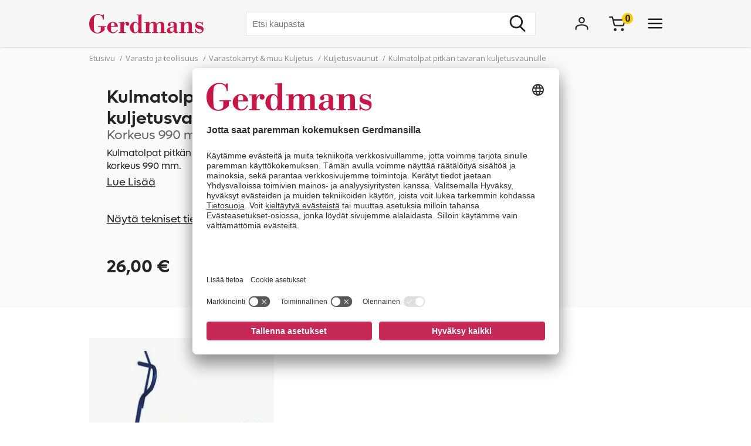

--- FILE ---
content_type: text/html; charset=utf-8
request_url: https://www.gerdmans.fi/varasto-ja-teollisuus/varastok%C3%A4rryt-muu-kuljetus/kuljetusvaunut/kulmatolpat-pitk%C3%A4n-tavaran-kuljetusvaunulle
body_size: 43945
content:

<!DOCTYPE html>
<html lang="fi" >
<head>
    <meta name="referrer" content="origin">
    <link as="image" href="https://cdn.gerdmans.com/content/images/thumbs/0132833_hörnstolpe-till-transportvagn-h-430-mm.jpeg" rel="preload">

    <title>Kulmatolpat pitk&#228;n tavaran kuljetusvaunulle | Gerdmans</title>
    <meta http-equiv="Content-type" content="text/html;charset=UTF-8" />
    <meta http-equiv="content-language" content="fi-FI" />
    <meta name="description" content="Kulmatolpat pitk&#228;n tavaran kuljetusvaunulle, tolpan korkeus 990 mm. ✓7 vuoden takuu ✓Ilmainen toimitus" />
    <meta name="keywords" content="kulmatolppa, kuljetusvaunu, kuljetusk&#228;rry" />
    <meta name="viewport" content="width=device-width, initial-scale=1, maximum-scale=5">
    <meta name="format-detection" content="telephone=no">
    
<meta name="google-site-verification" content="US_FnbVE23bWt_o5jZh3P4jkw6Q1UVUO3LdqFlAH8D4" /><meta name="robots" content="index, follow">
    <link rel="preconnect" href="https://fonts.googleapis.com/" crossorigin="anonymous" />
    <link rel="preconnect" href="https://fonts.gstatic.com/" crossorigin="anonymous" />
    <link rel="preload" href="/Themes/Gerdmans2.0/Content/fonts/fonts.css" as="style">



    
    
            <link rel="alternate" hreflang="sv-se" href="https://www.gerdmans.se/lager-och-industri/transport-materialhantering/transportvagnar-flakvagnar-l&#229;nggodsvagnar/h&#246;rnstolpe-till-transportvagn" />
            <link rel="alternate" hreflang="no-no" href="https://www.gerdmans.no/lager-og-industri/transport/transportvogner-langgodsvogner/hj&#248;rnestolpe-til-transportvogn" />
            <link rel="alternate" hreflang="da-dk" href="https://www.gerdmans.dk/lager-industri/transportvogne/langgodsvogne-tr&#230;kvogne/hj&#248;rnestolper-til-transportvogn" />
            <link rel="alternate" hreflang="fi-fi" href="https://www.gerdmans.fi/varasto-ja-teollisuus/varastok&#228;rryt-muu-kuljetus/kuljetusvaunut/kulmatolpat-pitk&#228;n-tavaran-kuljetusvaunulle" />





    <meta property="og:type" content="product" />
<meta property="og:title" content="Kulmatolpat pitk&#228;n tavaran kuljetusvaunulle" />
<meta property="og:description" content="Kulmatolpat pitk&#228;n tavaran kuljetusvaunulle, tolpan korkeus 990 mm. ✓7 vuoden takuu ✓Ilmainen toimitus" />
<meta property="og:image" content="https://cdn.gerdmans.com/content/images/thumbs/0132833_hörnstolpe-till-transportvagn-h-430-mm.jpeg" />
<meta property="og:url" content="https://www.gerdmans.fi/varasto-ja-teollisuus/varastok%C3%A4rryt-muu-kuljetus/kuljetusvaunut/kulmatolpat-pitk%C3%A4n-tavaran-kuljetusvaunulle" />
<meta property="og:site_name" content="Gerdmans OY" />

    
    
    
<script>
	var ThreeBits = ThreeBits||{};
	ThreeBits.Loop54Settings = {
		IP: "192.168.1.2",
		UserId: "757265511",
	    Url: "https://gerdmans-fi.54proxy.com/",
        LanguageCode: "fi"
	};
</script><link rel="preconnect" href="https://app.usercentrics.eu"/><link rel="dns-prefetch" href="https://app.usercentrics.eu"/><link rel="preconnect"/><script id="usercentrics-cmp" data-settings-id="fuJnJ0eSlk21KU" src="https://app.usercentrics.eu/browser-ui/latest/loader.js" data-tcf-enabled="true">
</script>
<script>dataLayer = [];</script>
<script type="text/javascript">
        // create dataLayer
        window.dataLayer = window.dataLayer || [];
        function gtag() {
            dataLayer.push(arguments);
        }

        // set „denied" as default for both ad and analytics storage, as well as ad_user_data and ad_personalization,
        gtag("consent", "default", {
            ad_user_data: "denied",
            ad_personalization: "denied",
            ad_storage: "denied",
            analytics_storage: "denied",
            wait_for_update: 2000 // milliseconds to wait for update
        });

        // Enable ads data redaction by default [optional]
        gtag("set", "ads_data_redaction", true);
    </script>

    <script type="text/javascript">
        // Google Tag Manager
        (function(w, d, s, l, i) {
            w[l] = w[l] || [];
            w[l].push({
                'gtm.start': new Date().getTime(),
                event: 'gtm.js'
            });
            var f = d.getElementsByTagName(s)[0],
                j = d.createElement(s),
                dl = l != 'dataLayer' ? '&l=' + l : '';
            j.async = true;
            j.src =
                'https://www.googletagmanager.com/gtm.js?id=' + i + dl;
            f.parentNode.insertBefore(j, f);
        })(window, document, 'script', 'dataLayer', 'GTM-PPDRPB2'); //replace GTM-XXXXXX with Google Tag Manager ID
    </script>

    <style type="text/css">
                    .shoppingcart__icon{display:-ms-flexbox;display:flex;-ms-flex-align:center;align-items:center;position:relative;cursor:pointer}.boxfinder{padding:16px;padding-top:0}.boxfinder-search-container{display:none;position:absolute;top:0;left:0;width:100vw;overflow:hidden;z-index:200;background-color:#f7f7f7}@media only screen and (min-width:977px){.boxfinder-search-container{position:unset;max-height:80vh;box-shadow:0 3px 6px #00000029}}.boxfinder-search-container--active{display:none;-ms-flex-flow:column;flex-flow:column;background-color:#f7f7f7;position:fixed}@media only screen and (min-width:977px){.boxfinder-search-container--active{display:-ms-flexbox;display:flex;-ms-flex-flow:column;flex-flow:column;-ms-flex-pack:unset;justify-content:unset;position:absolute;top:80px}}@media only screen and (min-width:1340px){.boxfinder-search-container--active{position:unset}}.boxfinder-close-container{display:-ms-flexbox;display:flex;-ms-flex-pack:end;justify-content:flex-end;padding-top:1rem;padding-right:40px}.boxfinder-close-button{cursor:pointer}.boxfinder-search-wrapper{width:100vw;position:relative;top:0;left:50%;transform:translateX(-50%);background:#fafafa}@media only screen and (min-width:977px){.boxfinder-search-wrapper{background:#fafafa;margin-top:-30px;padding-top:16px}}.boxfinder__search-container{display:-ms-flexbox;display:flex;margin:0 auto;-ms-flex-pack:center;justify-content:center;gap:16px;padding:20px;-ms-flex-align:center;align-items:center;-ms-flex-direction:column;flex-direction:column}@media only screen and (min-width:977px){.boxfinder__search-container{-ms-flex-direction:row;flex-direction:row}}.boxfinder__header{display:-ms-flexbox;display:flex;gap:16px;-ms-flex-align:center;align-items:center}.boxfinder__title{font-weight:600}.boxfinder__subtitle{font-size:13px}.boxfinder__form{display:-ms-flexbox;display:flex;gap:25px;-ms-flex-direction:column;flex-direction:column;width:100%}@media only screen and (min-width:977px){.boxfinder__form{-ms-flex-direction:row;flex-direction:row;gap:16px;width:-webkit-fit-content;width:-moz-fit-content;width:fit-content}}.boxfinder__input-wrapper{position:relative;height:-webkit-fit-content;height:-moz-fit-content;height:fit-content}.boxfinder__input{border-radius:5px}.boxfinder__input-icon{position:absolute;top:0;left:3px;height:100%;display:-ms-flexbox;display:flex;-ms-flex-align:center;align-items:center;padding:0 5px}.boxfinder .button.button--buy-default.boxfinder__search-button{padding:8px 30px;width:100%;height:60px}@media only screen and (min-width:977px){.boxfinder .button.button--buy-default.boxfinder__search-button{width:unset;height:100%}}.boxfinder-page{padding-bottom:16px}.boxfinder-page .page__section-content{padding:0}@media only screen and (min-width:977px){.boxfinder-page .page__section-content{padding:30px 0 30px 0}}.boxfinder__searched-for{font-weight:700;padding-top:16px}@media only screen and (min-width:977px){.boxfinder__searched-for{padding-top:50px}}.boxfinder__result-count{font-weight:100;font-size:13px;margin-bottom:1rem}.boxfinder-background{position:absolute;display:none;width:100vw;height:100vh;z-index:199}@media only screen and (min-width:977px){.boxfinder-background--active{display:block}}@media only screen and (min-width:977px){.boxfinder-hide-on-desktop{display:none}}.boxfinder__clear-search{font-weight:700;width:-webkit-fit-content;width:-moz-fit-content;width:fit-content;margin:2rem auto 2rem;padding-bottom:2rem}@media only screen and (min-width:977px){.boxfinder__clear-search{display:none}}.boxfinder__to-top{margin:1rem auto .5rem;display:block;width:-webkit-fit-content;width:-moz-fit-content;width:fit-content;position:-webkit-sticky;position:sticky;top:20px}@media only screen and (min-width:977px){.boxfinder__to-top{display:none}}.input.boxfinder__input{padding-left:41px;width:100%;height:60px}@media only screen and (min-width:977px){.input.boxfinder__input{width:200px;height:41px}}.input-message{position:absolute;font-size:13px}.input-message--error{color:#ee0511}.boxfinder-open-icon--active{transform:rotate(180deg)}.category-page__footer__icon-container--hidden-on-desktop{display:none}.toggle-children-js{display:none}.nav{position:fixed;z-index:200}.header-wrapper--collapsed~nav{margin-top:52px}.menu{display:none;position:absolute;top:0;left:0;width:100vw;height:100vh;overflow:hidden;letter-spacing:-.08px;z-index:200;background-color:#fff}.menu__header{display:-ms-flexbox;display:flex;-ms-flex-align:center;align-items:center;-ms-flex-pack:center;justify-content:center;height:65px;background-color:#f7f7f7;filter:drop-shadow(0 1pt 1pt #00000026)}@media only screen and (min-width:977px){.menu__header{display:none}}@media only screen and (min-width:977px){.menu{position:unset;max-height:80vh;box-shadow:0 3px 6px #00000029;overflow:scroll}.menu::-webkit-scrollbar{display:none}}.menu--active{display:-ms-flexbox;display:flex;-ms-flex-flow:column;flex-flow:column;background-color:#fff;position:fixed}@media only screen and (min-width:977px){.menu--active{-ms-flex-flow:column;flex-flow:column;-ms-flex-pack:unset;justify-content:unset;position:absolute;top:80px}}@media only screen and (min-width:1340px){.menu--active{position:unset}}.menu__bar{display:none;height:40px}@media only screen and (min-width:1340px){.menu__bar{display:-ms-flexbox;display:flex;-ms-flex-pack:end;justify-content:flex-end;padding-right:40px;padding-top:20px}}.menu__bar-close{display:none}@media only screen and (min-width:1340px){.menu__bar-close{display:block}}.menu__bar-close{cursor:pointer}.menu__bar-bottom{display:-ms-flexbox;display:flex;-ms-flex-pack:justify;justify-content:space-between;-ms-flex-align:center;align-items:center;position:fixed;bottom:0;width:100%;height:50px;background-color:#f7f7f7;filter:drop-shadow(0 -1pt 1pt #00000026);z-index:220}@media only screen and (min-width:768px){.menu__bar-bottom{top:0;height:80px}}@media only screen and (min-width:977px){.menu__bar-bottom{display:none}}.menu__bar-bottom-close{height:21px}.menu-bar-bottom__navigate-back{padding:0 20px;font-style:italic;font-size:13px}@media only screen and (min-width:768px){.menu-bar-bottom__navigate-back-icon-group{display:-ms-flexbox;display:flex}}@media only screen and (min-width:768px){.menu-bar-bottom__navigate-back{padding-left:16vw}}.menu__icon-close{width:21px;height:21px}.menu__groups{display:-ms-flexbox;display:flex;-ms-flex-flow:column nowrap;flex-flow:column nowrap;margin-top:40px;position:relative;overflow-y:auto;height:calc(100% - 65px - 50px - 40px)}@media only screen and (min-width:977px){.menu__groups{-ms-flex-flow:row nowrap;flex-flow:row nowrap;-ms-flex-pack:center;justify-content:center;padding:0}}@media only screen and (min-width:1340px){.menu__groups{margin-top:0}}.menu__group-2{display:none}@media only screen and (min-width:1340px){.menu__group-2{display:block}}@media only screen and (min-width:977px){.menu__group-1{-ms-flex-order:1;order:1}.menu__group-2{-ms-flex-order:2;order:2}.menu__group-3{-ms-flex-order:3;order:3}.menu__group-4{-ms-flex-order:4;order:4}.menu__group-5{display:none}}.menu-group{padding:0 20px 0 20px}@media only screen and (min-width:768px){.menu-group{padding:0 16vw}}@media only screen and (min-width:977px){.menu-group{padding:0 20px 0 50px;max-width:385px}.menu-group--left-border{border-left:1px solid rgba(36,36,36,.1)}}.menu-group__header{display:-ms-flexbox;display:flex;-ms-flex-pack:justify;justify-content:space-between;-ms-flex-align:center;align-items:center;line-height:22px;font-weight:600;text-transform:uppercase;padding-bottom:30px}.menu-group__header--desktop{display:none}.menu-group__header--mobile{-ms-flex-positive:1;flex-grow:1}@media only screen and (min-width:977px){.menu-group__header{padding-left:10px;padding-bottom:16px;pointer-events:unset;letter-spacing:.8px}.menu-group__header--desktop{display:block;color:#242424;text-decoration:none}.menu-group__header--desktop:hover{text-decoration:underline}.menu-group__header--mobile{display:none}}@media only screen and (min-width:977px){.menu-group__header--pointer{pointer-events:none}}.menu-group__item-list{position:absolute;width:100vw;left:-100vw;background-color:#fff;top:0;z-index:210;overflow:scroll;transition:left .1s linear}@media only screen and (min-width:977px){.menu-group__item-list{position:unset;visibility:visible;height:unset;width:unset;overflow:hidden;padding:0}}.menu-group__item-list--active{left:0;height:100vh;transition:left .1s linear}.menu-group__item{display:-ms-flexbox;display:flex;-ms-flex-align:center;align-items:center;width:100%;line-height:22px;transition:background-color .3s ease-out 100ms;cursor:pointer;padding:10px 20px}.menu-group__item:first-child{padding-top:0}@media only screen and (min-width:768px){.menu-group__item{padding-left:16vw;padding-right:16vw}}@media only screen and (min-width:977px){.menu-group__item{display:-ms-flexbox;display:flex;-ms-flex-pack:justify;justify-content:space-between;-ms-flex-align:center;align-items:center;width:unset;padding:6px 0;padding-left:10px;margin-bottom:3px}.menu-group__item--expanded{background-color:#f7f7f7}.menu-group__item--expanded .menu-group__icon-toggle{transform:rotate(-90deg);visibility:visible;opacity:1}}.menu-group__item--header-link{font-weight:600;text-decoration:underline}@media only screen and (min-width:977px){.menu-group__item--header-link{text-decoration:none}.menu-group__item--header-link-only-mobile{display:none}}.menu-group__item--expanded{visibility:visible;height:unset}@media only screen and (min-width:977px){.menu-group__item:hover{background-color:#f7f7f7}}.menu-group__item--is-leaf:hover{background-color:unset;text-decoration:underline}.menu-group__item:hover>.menu-group__icon-toggle{opacity:1}.menu-group__item--as-header:hover>.menu-group__icon-toggle{opacity:0}.menu-group__item--as-header{display:-ms-flexbox;display:flex;font-weight:600;text-transform:uppercase;padding-bottom:30px;padding-left:0;padding-right:0;letter-spacing:.8pt}@media only screen and (min-width:977px){.menu-group__item--as-header{padding-top:0;padding-bottom:16px}}.menu-group__link{width:100%}.menu-group__item-name{width:100%}.menu-group__item-children{width:100vw}@media only screen and (min-width:977px){.menu-group__item-children{width:unset}}.menu-group__item-children--collapsed{top:0;position:absolute;left:-100vw;transition:left .1s linear}@media only screen and (min-width:977px){.menu-group__item-children--collapsed{position:unset;transition:unset;visibility:hidden;height:0}}.menu-group__item-children--expanded{position:absolute;top:0;left:0;transition:left .1s linear;visibility:visible;height:unset;background-color:#fff;width:100vw;height:100vh}@media only screen and (min-width:977px){.menu-group__item-children--expanded{position:unset;left:unset;padding-left:20px;height:unset;width:unset}}.menu-group__header{display:-ms-flexbox;display:flex;-ms-flex-pack:justify;justify-content:space-between;letter-spacing:.8px}.menu-group__header--uppercase{text-transform:uppercase}@media only screen and (min-width:977px){.menu-group__header>.menu-group__icon-toggle{opacity:0}}.menu-group__item-link{text-transform:unset}.menu-group__item-link:hover{text-decoration:underline}.menu-group__icon-toggle{width:8px;height:13px}@media only screen and (min-width:977px){.menu-group__icon-toggle{width:12px;height:9px;margin-right:10px;fill:black;opacity:1;transition:opacity .3s ease-out 100ms;transform:rotate(90deg)}}@media only screen and (min-width:1340px){.menu-group__icon-toggle{opacity:0}}.menu-group__icon-toggle--expanded{transform:rotate(180deg)}.menu-background{position:absolute;display:none;width:100vw;height:100%;z-index:199}@media only screen and (min-width:977px){.menu-background--active{display:block}}.mobile-contact-bar{display:block}@media only screen and (min-width:768px){.mobile-contact-bar{display:none}}.tablet-portrait-contact-bar{display:none}@media only screen and (min-width:768px){.tablet-portrait-contact-bar{display:block;margin:0 51px 0 0}}@media only screen and (min-width:977px){.tablet-portrait-contact-bar{display:none}}.tablet-contact-bar{display:none}@media only screen and (min-width:977px){.tablet-contact-bar{display:block;margin:63px 0 0 0}}@media only screen and (min-width:1340px){.tablet-contact-bar{display:none}}.menu-open-icon--active{transform:rotate(180deg)}.search{position:relative;width:300px}@media only screen and (min-width:977px){.search{width:494px}}@media only screen and (min-width:1340px){.search{width:850px}}.search__input{height:36px;line-height:36px;padding-left:20px;font-size:16px;border:none}@media only screen and (min-width:768px){.search__input{width:100%;height:42px;line-height:42px}}.search__input:focus-visible{outline:none}.search__icon-container{display:-ms-flexbox;display:flex;-ms-flex-align:center;align-items:center;position:absolute;top:0;right:0;padding-right:11px;cursor:pointer;height:100%}.search__icon-container .hidden{display:none}.search__icon,.search__reset-icon{display:-ms-flexbox;display:flex;-ms-flex-flow:column;flex-flow:column;-ms-flex-pack:center;justify-content:center;height:36px;background-color:transparent;border:none}.search__icon .icon,.search__reset-icon .icon{height:20px;width:20px}@media only screen and (min-width:768px){.search__icon .icon,.search__reset-icon .icon{height:28px;width:28px}}.search__reset-icon{border-right:2px solid #e6e6e6;padding-right:11px}.search__reset-icon .icon{height:11px;width:11px}.search__icon{padding-left:9px}.search__icon-close{position:absolute;top:7px;right:-50px;width:21px;height:21px}@media only screen and (min-width:977px){.search__icon-close{display:none}}.contact-bar{background:#f5f5f5;width:100%;display:-ms-flexbox;display:flex;-ms-flex-direction:row;flex-direction:row;-ms-flex-pack:center;justify-content:center}@media only screen and (min-width:977px){.contact-bar{background:none;-ms-flex-pack:start;justify-content:flex-start}}@media only screen and (min-width:1340px){.contact-bar{display:block;width:-webkit-max-content;width:-moz-max-content;width:max-content;position:fixed;right:0;top:50vh}}.contact-bar__icons{display:-ms-flexbox;display:flex;-ms-flex-direction:row;flex-direction:row;width:84px;-ms-flex-pack:justify;justify-content:space-between;-ms-flex-align:center;align-items:center}@media only screen and (min-width:768px){.contact-bar__icons{width:92px}}@media only screen and (min-width:1340px){.contact-bar__icons{-ms-flex-direction:column;flex-direction:column;-ms-flex-align:end;align-items:flex-end;width:80px}}@media only screen and (min-width:1340px){.contact-bar__icon{height:51px;width:80px;display:-ms-flexbox;display:flex;-ms-flex-align:center;align-items:center;padding-left:27px;background:#f5f5f5;transition:ease-in .4s;white-space:nowrap;box-shadow:0 0 2px #24242426}.contact-bar__icon:hover{width:235px}.contact-bar__icon:hover .contact-bar__icon-description{display:block;margin:0 0 0 20px}.contact-bar__icon-link{display:-ms-flexbox;display:flex;-ms-flex-align:center;align-items:center;color:#242424;text-decoration:none}}.contact-bar__icon-description{display:none}.desktop-contact-bar{display:none}@media only screen and (min-width:1340px){.desktop-contact-bar{position:relative;display:block;z-index:101}}.accordion__header{display:-ms-flexbox;display:flex;-ms-flex-align:center;align-items:center;font-weight:700;cursor:pointer}.accordion__header-label{padding-left:10px}.accordion__icon{width:8px;height:13px}.accordion__body{transition:.3s;opacity:1;height:unset;padding-top:10px}.accordion--collapsed .accordion__body{display:none;opacity:0;height:0}.accordion--collapsed .accordion__body *{height:0}body{overflow-x:hidden}.body--no-scroll{overflow:hidden}.badge{position:relative;border-radius:50%;float:left;padding:5px;font-size:16px}.badge__square{width:0;height:0;padding-top:100%;padding-right:100%}.badge__content{height:0}.badge__content:after,.badge__content:before{content:attr(data-label)}.badge__content:after{position:absolute;bottom:50%;right:50%;text-align:center;transform:translate(50%,50%)}.badge__content:before{color:transparent}.badge--cart-look{background-color:#ffce00;font-weight:bold;margin-left:-6px;margin-top:-18px}.breadcrumb{display:-ms-flexbox;display:flex;font-size:13px;line-height:18px;padding:10px 0 5px 0;color:#909090}@media only screen and (min-width:977px){.breadcrumb{padding:10px 0 40px 0}}.breadcrumb__list{display:-ms-flexbox;display:flex;list-style:none;padding-left:0}.breadcrumb__list .breadcrumb__delimiter{}.breadcrumb__list .breadcrumb__item:nth-last-of-type(2){display:block}.breadcrumb__list .breadcrumb__item:nth-last-of-type(2) .breadcrumb__delimiter{display:none}@media only screen and (min-width:977px){.breadcrumb__list .breadcrumb__item:nth-last-of-type(2) .breadcrumb__delimiter{display:inline-block}}.breadcrumb__list .breadcrumb__item:nth-last-of-type(3){display:block}.breadcrumb__item{display:none;white-space:nowrap}@media only screen and (min-width:977px){.breadcrumb__item{display:block}}.breadcrumb__delimiter{padding:0 5px}.button{font-size:16px;font-weight:400;border:none;padding:8px 15px;text-decoration:none;cursor:pointer}.button--unstyled{-webkit-appearance:none;-moz-appearance:none;appearance:none;background:transparent;color:inherit;border:0}.button--load-more{background-color:unset;border:1px solid #242424;text-transform:uppercase;padding:8px 16px;font-family:"Open sans";font-weight:bold;font-size:13px;line-height:18px;letter-spacing:.8px}@media only screen and (min-width:1340px){.button--load-more{font-size:16px;line-height:22px;padding:10px 20px}}.button--buy-default{font-family:"Lufga";color:#fff;line-height:23px;background-color:#242424;padding:8px 15px}.button--disabled{font-family:"Lufga";color:#fff;line-height:23px;background-color:#909090;cursor:default}.button--with-border{display:-ms-flexbox;display:flex;-ms-flex-align:center;align-items:center;font-family:"Lufga";font-weight:600;font-size:13px;padding:8px 12px;color:unset;border:2px solid;letter-spacing:1.2px;background-color:transparent}.button--with-border .icon{display:none}@media only screen and (min-width:1340px){.button--with-border{font-size:16px}}@media only screen and (min-width:977px){.button--with-border--mobile-only{border:none;box-shadow:none;padding:0;font-weight:700;letter-spacing:.65px}.button--with-border--mobile-only .button__label{padding-right:13px}.button--with-border--mobile-only .icon{display:block;height:10px;width:6px}}.button--with-border-thin{border:1px solid}.button--with-border--light{font-size:16px;opacity:.5}.discount-banner{display:-ms-flexbox;display:flex;-ms-flex-pack:center;justify-content:center;width:42px;padding:3px 6px;color:#fff;background-color:#c72956;font-size:13px;font-weight:700;line-height:18px;z-index:1}@media only screen and (min-width:977px){.discount-banner{width:50px;font-size:16px;line-height:22px}}.dropdown{position:relative;cursor:pointer;font-size:13px}@media only screen and (min-width:977px){.dropdown{font-size:15px}}.dropdown--expanded .dropdown__options{visibility:visible;opacity:1}.dropdown__header{display:-ms-flexbox;display:flex;-ms-flex-flow:row;flex-flow:row;-ms-flex-align:center;align-items:center}.dropdown__selected-option{padding-right:10px}.dropdown__icon{width:9px;height:9px;transform:rotate(90deg)}.dropdown__icon.icon{stroke:none}.dropdown__options{position:absolute;right:0;padding:15px 10px;margin-top:5px;visibility:hidden;background-color:#fff;z-index:100;filter:drop-shadow(#00000029 0 3pt 3pt);line-height:18px;font-size:13px;opacity:0}.dropdown__option{display:-ms-flexbox;display:flex;-ms-flex-align:center;align-items:center;padding:0 20px;white-space:nowrap;padding:7px 10px}.dropdown__option *{pointer-events:none}.dropdown__option-text{padding-left:5px}.dropdown__option .dropdown__option-icon-checked{display:none}.dropdown__option--selected .dropdown__option-icon-checked{display:block}.dropdown__option--selected .dropdown__option-icon-unchecked{display:none}.dropdown__option-icon{width:13px;height:13px}.dropdown__option-icon.icon{stroke:none}.dropdown__option:hover{background-color:#f7f7f7}.header__layout-breakpoint{display:none}@media only screen and (min-width:977px){.header__layout-breakpoint{display:block;position:absolute;top:90px;height:1px;width:1px}}.header-wrapper{position:relative;background-color:#f7f7f7}.header-wrapper--collapsed{position:fixed!important;height:52px}.header-wrapper--collapsed .header{height:50px}.header-wrapper--collapsed .header .header__left{display:none}.header-wrapper--collapsed .header .header__middle .header__usps,.header-wrapper--collapsed .header .header__middle .header__search{display:none}.header-wrapper--collapsed .header .header__middle .header__links{height:100%;-ms-flex-align:center;align-items:center;-ms-flex-pack:start;justify-content:flex-start;padding-top:0;padding-left:0}.header-wrapper--collapsed .header .header__middle .header__links li:first-child{padding-left:0}.header-wrapper--collapsed .header .header__right{-ms-flex-align:center;align-items:center;padding:0}.header-wrapper--collapsed .header__icon-search{display:-ms-flexbox;display:flex}.header{display:-ms-flexbox;display:flex;height:65px;position:relative}@media only screen and (min-width:1680px){.header{width:1640px;margin:0 auto}}@media only screen and (min-width:768px){.header{height:80px}}@media only screen and (min-width:1340px){.header{height:150px}}.header__left{-ms-flex-positive:1;flex-grow:1}.header__middle{display:none;-ms-flex-pack:center;justify-content:center}@media only screen and (min-width:977px){.header__middle{display:-ms-flexbox;display:flex;-ms-flex-flow:column;flex-flow:column;-ms-flex-positive:2;flex-grow:2;padding-left:40px}}@media only screen and (min-width:1340px){.header__middle{-ms-flex-pack:unset;justify-content:unset;padding-left:0}}.header__right{display:none}@media only screen and (min-width:768px){.header__right{display:-ms-flexbox;display:flex;-ms-flex-align:center;align-items:center;-ms-flex-positive:1;flex-grow:1}}@media only screen and (min-width:1340px){.header__right{-ms-flex-align:start;align-items:flex-start;padding-top:47px}}.header__right__user-text{font-weight:700;min-width:75px;padding-left:5px;display:none}@media only screen and (min-width:1340px){.header__right__user-text{display:block}}.header__logo-container{display:-ms-flexbox;display:flex;-ms-flex-align:center;align-items:center;-ms-flex-pack:center;justify-content:center}@media only screen and (min-width:768px){.header__logo-container{-ms-flex-align:center;align-items:center;-ms-flex-pack:start;justify-content:flex-start}}@media only screen and (min-width:1340px){.header__logo-container{-ms-flex-align:start;align-items:flex-start;padding-top:47px}}.header__logo-image{width:144px;height:35px}@media only screen and (min-width:768px){.header__logo-image{width:166px;height:40px}}@media only screen and (min-width:977px){.header__logo-image{width:195px;height:47px}}@media only screen and (min-width:1680px){.header__logo-image{width:224px;height:54px}}.header__usps{display:none;padding-top:13px;padding-bottom:16px;list-style:none;-ms-flex-pack:center;justify-content:center;font-size:13px;font-weight:600}@media only screen and (min-width:1340px){.header__usps{display:-ms-flexbox;display:flex}}.header__usp{padding:0 20px;text-transform:uppercase}.header__search-wrap{position:relative;margin:0 auto}.header__search{margin:0 auto}.header__search-close{position:absolute;right:-60px;top:10px}@media only screen and (min-width:977px){.header__search-close{display:none}}.header__search--active{display:-ms-flexbox;display:flex;position:absolute;top:20px;left:0;width:100%;background-color:#f7f7f7;z-index:211}.header__search--active .search{width:500px}.header__links{display:none;-ms-flex-pack:center;justify-content:center;font-size:16px;list-style:none;padding-top:17px}@media only screen and (min-width:1340px){.header__links{display:-ms-flexbox;display:flex}}.header__link{padding:0 20px;cursor:pointer;text-transform:uppercase;font-weight:600}.header__icons{display:-ms-flexbox;display:flex;-ms-flex-align:center;align-items:center;-ms-flex-pack:end;justify-content:flex-end;height:42px;width:100%}.header__icon{display:-ms-flexbox;display:flex;padding-left:50px}@media only screen and (min-width:977px){.header__icon{padding-left:25px}}@media only screen and (min-width:1680px){.header__icon{padding-left:50px}}@media only screen and (min-width:977px){.header__icon-search{display:none}}.header__icon-avatar{display:-ms-flexbox;display:flex;-ms-flex-direction:column;flex-direction:column;-ms-flex-item-align:start;align-self:flex-start;-ms-flex-align:center;align-items:center;max-width:92px}@media only screen and (min-width:977px){.header__icon-avatar{max-width:67px}}@media only screen and (min-width:1340px){.header__icon-avatar{max-width:142px}}@media only screen and (min-width:1680px){.header__icon-avatar{max-width:166px}}@media only screen and (min-width:1340px){.header__menu-icon{display:none}}.header__menu-icon .icon-close{display:none}.header__menu-icon--active .icon-burger{display:none}.header__menu-icon--active .icon-close{display:block}.avatar-menu-container{display:none;z-index:20}@media only screen and (min-width:768px){.avatar-menu-container{display:block}}.avatar-menu-container--mobile{display:block}@media only screen and (min-width:768px){.avatar-menu-container--mobile{display:none}}@media only screen and (min-width:768px){.avatar-menu-background--open{display:block;width:100vw;height:100vh;top:0;left:0;position:fixed}}.avatar-menu-background-mobile--open{display:block;width:100vw;height:100vh;top:0;left:0;position:fixed;z-index:201}@media only screen and (min-width:768px){.avatar-menu-background-mobile--open{display:none}}.grecaptcha-badge{visibility:hidden}.action-bar__badge-container{position:relative}.action-bar-mobile{display:-ms-flexbox;display:flex;-ms-flex-pack:justify;justify-content:space-between;height:50px;width:90vw}@media only screen and (min-width:768px){.action-bar-mobile{display:none}}.action-bar-mobile__left{display:-ms-flexbox;display:flex;-ms-flex-align:center;align-items:center;padding:0}.action-bar-mobile__right{display:-ms-flexbox;display:flex;-ms-flex-align:center;align-items:center;padding:0}.action-bar-mobile__icon{display:-ms-flexbox;display:flex;-ms-flex-align:center;align-items:center;position:relative}.action-bar-mobile__icon--spacing-right{padding-right:40px}.action-bar-mobile__search-container{display:none;position:absolute;z-index:1000}.action-bar-mobile__search-container--active{display:-ms-flexbox;display:flex;-ms-flex-pack:center;justify-content:center;-ms-flex-align:center;align-items:center;position:absolute;height:50px;width:100%;background-color:#f7f7f7;z-index:calc(201 + 1);margin-left:-20px}.action-bar-mobile__search-container--active form{position:relative;width:70%}@media only screen and (min-width:768px){.action-bar-mobile__search-container--active{top:0;height:80px}.action-bar-mobile__search-container--active .search{width:500px}}.action-bar-mobile__search_icon-close{position:absolute;right:20px}.search__result{position:absolute;width:100%;max-height:400px;overflow-y:scroll;background-color:#fff;margin-top:3px;color:#242424}.search__result .content{padding:0 20px 20px 20px}.search__result h5{font-weight:600;text-transform:uppercase;padding-top:20px;padding-bottom:10px}.search__result ul{list-style:none;padding:0;line-height:22px}.search__result li{text-decoration:none}.search__result li a{color:#242424;text-decoration:none}.search__result li a:hover,.search__result li a:focus-visible{text-decoration:underline;outline:none}.phone-only{display:block}@media only screen and (min-width:768px){.phone-only{display:none}}.phone-large-up-only{display:none}@media only screen and (min-width:630px){.phone-large-up-only{display:block}}.tablet-up-only{display:none}@media only screen and (min-width:768px){.tablet-up-only{display:block}}@media only screen and (max-width:768px){#imbox-container iframe:first-child{top:75%}}.input{border:1px solid rgba(36,36,36,.1);width:100%;padding:10px;font-size:15px;line-height:20px;height:41px}@media only screen and (min-width:1340px){.input{font-size:16px;height:51px;line-height:22px}}.input--read-only{background-color:#f7f7f7}.input--filled{border:none;background-color:#f7f7f7}.input--filled:focus{outline:none}.input--filled-on-mobile{background-color:#f7f7f7}@media only screen and (min-width:768px){.input--filled-on-mobile{background-color:#fff}}.label{font-size:15px}@media only screen and (min-width:1340px){.label{font-size:16px}}.label--bold{font-weight:700}.label--semi-bold{font-weight:600}.label--block{display:block;width:100%}.link{text-decoration:none;color:#242424}.link--underline-on-hover:hover{text-decoration:underline}.link--color-light{color:rgba(36,36,37,.5)}.link--semi-bold{font-weight:600}.link--underline{text-decoration:none;padding-bottom:2px;background:linear-gradient(#242424,#242424) center bottom;background-size:0% 2px;background-repeat:no-repeat;transition:all .3s}.link--underline:hover{background-size:100% 2px}.link--underline-always{text-decoration:underline}body{min-height:100vh}@media only screen and (min-width:768px){.master-wrapper-main{padding-top:80px}}@media only screen and (min-width:1340px){.master-wrapper-main{padding-top:0}}.page{width:100vw}@media only screen and (min-width:1340px){.page{padding-top:0}.page.header--collapsed{padding-top:150px}}.page__section{display:-ms-flexbox;display:flex;-ms-flex-flow:column;flex-flow:column;-ms-flex-align:center;align-items:center;width:100vw;position:relative}.page__section--spacing-medium{padding:5px 0}@media only screen and (min-width:977px){.page__section--spacing-medium{padding:8px 0}}@media only screen and (min-width:1340px){.page__section--spacing-medium{padding:15px 0}}.page__section--spacing-large{padding:15px 0}@media only screen and (min-width:977px){.page__section--spacing-large{padding:20px 0}}@media only screen and (min-width:1340px){.page__section--spacing-large{padding:20px 0}}.page__section--background-color-light{background-color:#f5f5f580}@media only screen and (min-width:768px){.page__section--shadow-top{box-shadow:0 -1px 2px #00000015}}.page__section--header{background-color:#f7f7f7;filter:drop-shadow(0 1pt 1pt #00000026);z-index:200}@media only screen and (min-width:768px){.page__section--header{position:fixed}}@media only screen and (min-width:977px){.page__section--header{z-index:201}}@media only screen and (min-width:1340px){.page__section--header{position:relative}}.page__section--background-color-footer{background-color:#f7f7f7}.page__section--mobile-action-bar{filter:drop-shadow(0 -1pt 1pt #00000026);position:fixed;bottom:0;z-index:199;background-color:#f7f7f7}.page__section-content{width:90vw}.page__section-content--full-width-on-mobile{margin:0 auto;width:100vw}.page__section-content--multi-column{display:-ms-flexbox;display:flex}@media only screen and (min-width:630px){.page__section-content{}}@media only screen and (min-width:768px){.page__section-content{width:736px}}@media only screen and (min-width:977px){.page__section-content{width:977px}}@media only screen and (min-width:1340px){.page__section-content{width:1310px}}@media only screen and (min-width:1680px){.page__section-content{width:1640px}}.admin-header-links{position:absolute;top:0;left:0;color:#fff;font-weight:bold;z-index:211;font-size:13px}.admin-header-links .admin{display:none}@media only screen and (min-width:768px){.admin-header-links .admin{display:inline-block}}.admin-header-links a{color:#fff;text-decoration:none;background-color:#c71748;padding:5px 10px}.side-2{display:none}.prices-block{display:-ms-flexbox;display:flex;-ms-flex-align:center;align-items:center;font-size:15px}@media only screen and (min-width:768px){.prices-block{font-size:16px}}.prices-block__discounted-price{font-weight:700;color:#c72956}.prices-block__normal-price{font-weight:600}.prices-block__normal-price--overridden{font-size:13px;text-decoration:line-through;padding-left:10px}.prices-block__from-text{display:none}@media only screen and (min-width:768px){.prices-block__from-text--visible{display:inline-block}}.price-color--normal{color:#242424}.price-color--special{color:#c72956}.read-more{display:-ms-flexbox;display:flex;-ms-flex-align:center;align-items:center;cursor:pointer}@media only screen and (min-width:768px){.read-more{opacity:.75}}.read-more__label{margin-right:10px;text-transform:uppercase;font-size:13px;font-weight:bold;line-height:13px;letter-spacing:.65px}@media only screen and (min-width:1340px){.read-more__label{font-size:16px}}.read-more__label:hover{text-decoration:underline}.read-more__icon{width:7px;height:11px}@media only screen and (min-width:1340px){.read-more__icon{width:8px;height:13px}}.read-more--content{opacity:1}.read-more--content .read-more__label{font-size:3vw}@media only screen and (min-width:768px){.read-more--content .read-more__label{font-size:13px}}@media only screen and (min-width:1340px){.read-more--content .read-more__label{font-size:16px}}.read-more--case{font-size:10px;opacity:.75}@media only screen and (min-width:1340px){.read-more--case{font-size:16px}}@media only screen and (min-width:1340px){.read-more{font-size:16px}}.hidden-js{}.u-flex{display:-ms-flexbox!important;display:flex!important}.u-flex-1{-ms-flex:1!important;flex:1!important}.u-space-between{-ms-flex-pack:justify!important;justify-content:space-between!important}.u-align-self-end{-ms-flex-item-align:end!important;align-self:flex-end!important}.u-ui-list{margin-left:0;padding-left:0;list-style:none outside}.icon{fill:#242424}.icon-white{fill:white}.icon-search,.icon-avatar{stroke:#242424}.icon-search-white,.icon-avatar-white{stroke:white}.icon-home{height:22px;width:25px}.icon-search{height:22px;width:25px}.icon-avatar{height:22px;width:25px}.icon-avatar__container{display:-ms-flexbox;display:flex;-ms-flex-align:center;align-items:center;cursor:pointer}@media only screen and (min-width:977px){.icon-avatar .icon-avatar{height:25px;width:25px}}.icon-avatar--logged-in{display:-ms-flexbox;display:flex;-ms-flex-align:center;align-items:center;-ms-flex-pack:distribute;justify-content:space-around;background-color:#242424;width:42px;height:42px;border:5px solid #242424;border-radius:50%;transition:.3s ease-out 100ms;padding:0}.icon-avatar--not-logged-in{display:-ms-flexbox;display:flex;-ms-flex-align:center;align-items:center;-ms-flex-pack:distribute;justify-content:space-around;background-color:#f7f7f7;width:42px;height:42px;border:5px solid #f7f7f7;border-radius:50%;transition:.3s ease-out 100ms;padding:0}.icon-avatar--not-logged-in:hover{display:-ms-flexbox;display:flex;-ms-flex-align:center;align-items:center;-ms-flex-pack:distribute;justify-content:space-around;background-color:#f7f7f7;width:42px;height:42px;border:5px solid #f7f7f7;border-radius:50%;transition:.3s ease-out 100ms;padding:0}.icon-shoppingcart{height:25px;width:30px}@media only screen and (min-width:977px){.icon-shoppingcart{height:25px;width:28px}}.icon-burger{height:18px;width:25px}.icon-chevron-down{height:12px;width:14px}.icon-close{height:18px;width:25px}@media only screen and (min-width:768px){.icon-close{height:18px;width:25px}}.icon-pdf{height:20px;width:25px}.icon-pdf__0{fill:#ff2116}.icon-pdf__2{fill:#2c2c2c}.icon-phone{height:20.58px;width:20.61px}@media only screen and (min-width:1340px){.icon-phone{height:27.05px;width:27px}}.icon-email{height:17px;width:23px}@media only screen and (min-width:1340px){.icon-email{height:19.96px;width:27px}}.icon-solid-cubes svg,.icon-solid-chevron-right svg{height:13px;width:13px}.icon-return-arrow{height:14px;width:22px}@media only screen and (min-width:768px){.icon-return-arrow{height:15px;width:24px}}@media only screen and (min-width:977px){.icon-return-arrow{height:14px;width:22px}}@media only screen and (min-width:1340px){.icon-return-arrow{height:18px;width:29px}}.icon-plus{height:11px;width:11px}.icon-minus{width:11px;height:2.36px}.icon-to-top{height:40px;width:40px}.icon-carton{height:71px;width:71px}.icon-carton-length{height:20px;width:20px}.icon-carton-width{height:20px;width:20px}.icon-carton-height{height:20px;width:20px}.icon-chevron-right{height:16px;width:16px;fill:white}html{font-size:1rem}body{font-family:"Open sans",Arial,Helvetica,sans-serif;color:#242424;margin:0}@media only screen and (max-width:977px){body{-ms-overflow-style:none;scrollbar-width:none}body::-webkit-scrollbar{display:none}}*{outline:none}html{box-sizing:border-box}*,*:before,*:after{box-sizing:inherit;margin:0}h3{font-size:16px}.visuallyhidden{border:0;clip:rect(0 0 0 0);height:1px;margin:-1px;overflow:hidden;padding:0;position:absolute;width:1px}.field-validation-error{color:#c82254}.input-validation-error{border:2px solid #c82544!important;outline:none}.custom-radio-button{height:19px;width:19px;border:2px solid #000;border-radius:50%;display:-ms-flexbox;display:flex;-ms-flex-pack:center;justify-content:center;-ms-flex-align:center;align-items:center;margin:0 10px 0 0}.custom-radio-button--filled{height:9px;width:9px;border-radius:50%;background:#000}.avatar-menu{display:none;position:absolute;top:0;left:0;width:100vw;height:calc(100vh - 50px - 65px);z-index:202;background-color:#fff;padding:30px 20px}@media only screen and (min-width:768px){.avatar-menu{position:unset;height:-webkit-fit-content;height:-moz-fit-content;height:fit-content;width:-webkit-fit-content;width:-moz-fit-content;width:fit-content;box-shadow:0 3px 6px #00000029;left:unset;padding:20px 20px}}.avatar-menu--open{display:-ms-flexbox;display:flex;-ms-flex-direction:column;flex-direction:column;background-color:#fff;position:fixed;top:65px}@media only screen and (min-width:768px){.avatar-menu--open{-ms-flex-pack:unset;justify-content:unset;-ms-flex-align:unset;align-items:unset;top:80px;position:unset;margin-top:5px}}.avatar-menu__wrapper{width:-webkit-max-content;width:-moz-max-content;width:max-content;display:-ms-flexbox;display:flex;-ms-flex-direction:column;flex-direction:column}@media only screen and (min-width:768px){.avatar-menu__wrapper{width:100%}}.avatar-menu__divider{width:100%;border-top:1px solid rgba(36,36,36,.1)}.avatar-menu__item{width:-webkit-fit-content;width:-moz-fit-content;width:fit-content;padding:10px 20px 10px 0;white-space:nowrap}@media only screen and (min-width:768px){.avatar-menu__item{text-align:left}}.avatar-menu__link{color:#242424;text-decoration:none;text-transform:uppercase;font-weight:700}.info-banner-container{background-color:#c72956;color:#fff;width:100%;padding:10px 0;position:relative;top:0;left:0;z-index:199}.info-banner-textcontainer{margin:0 auto;display:table;height:55px}.info-banner-text{display:table-cell;vertical-align:middle}.top-banner__container{padding:15px;text-align:center;font-style:italic;letter-spacing:.8pt;font-family:"Lufga"}
                </style>
    
    <link href="https://cdn.gerdmans.com/bundles/styles/ym56seadpempojhu4cgowx7vviiqbjjwqdxzs2ikb_o1" rel="stylesheet"/>

<link href="/Themes/Gerdmans2.0/content/dist/libs/swiperjs/swiper-bundle.min.css?version=639045093149158085" rel="stylesheet" type="text/css" />

    <script src="https://cdn.gerdmans.com/bundles/scripts/sohngbm4p4i4t4zaliasl6k5j4b3rdc7a_d1fho3xhq1"></script>


    <link rel="canonical" href="https://www.gerdmans.fi/varasto-ja-teollisuus/varastokärryt-muu-kuljetus/kuljetusvaunut/kulmatolpat-pitkän-tavaran-kuljetusvaunulle" />

    
    
    

    <!-- 57 x 57 Android and iPhone 3 icon -->
    <link rel="apple-touch-icon" media="screen and (resolution: 163dpi)" href="/Themes/Gerdmans/Content/images/gerdmans_icon.png" />
    <!-- 114 x 114 iPhone retina icon -->
    <link rel="apple-touch-icon-precomposed" media="screen and (resolution: 326dpi)" href="/Themes/Gerdmans/Content/images/gerdmans_icon.png" />
    <!-- 57 x 57 Nokia icon -->
    <link rel="shortcut icon" href="/Themes/Gerdmans/Content/images/gerdmans_icon.png" />
</head>
<body>
    <div id="modal-backdrop"></div>
    
    




<div class="master-wrapper-page desktop">
    
    <div id="dialog-eu-cookie-law-detailed-container"></div>
    
<div class="master-wrapper-content">
    
<svg aria-hidden="true" focusable="false" style="width: 1px; height: 1px; position: absolute; top: -100px; left: -100px;">

    <symbol id="icon-chevron-right" viewBox="0 0 8.03 13">
        <g data-name="Lager 2"><g data-name="Lager 1"><path data-name="Icon material-chevron-right" d="M1.53 0 0 1.53l5 5-5 5L1.53 13 8 6.5Z" /></g></g>
    </symbol>

    <symbol id="icon-chevron-down" viewBox="0 0 9 5.56">
        <g data-name="Lager 2"><g data-name="Lager 1"><path data-name="Icon material-chevron-left" d="M1.06 0 0 1.06l4.5 4.5L9 1.06 7.94 0 4.5 3.44Z" /></g></g>
    </symbol>



    <symbol id="icon-close" viewBox="0 0 21.5 21.5">
        <defs>
            <style>
                .icon-close {
                    fill: none;
                    stroke: #242424;
                    stroke-linecap: round;
                    stroke-miterlimit: 10;
                    stroke-width: 2.5px
                }
            </style>
        </defs>
        <g id="Lager_2" data-name="Lager 2"><g id="Lager_1-2" data-name="Lager 1"><path class="icon-close" d="m1.25 1.25 19 19M20.25 1.25l-19 19" /></g></g>
    </symbol>

    <symbol id="icon-close--white" viewBox="0 0 21.5 21.5">
        <defs>
            <style>
                .icon-close--white {
                    fill: none;
                    stroke: white;
                    stroke-linecap: round;
                    stroke-miterlimit: 10;
                    stroke-width: 2.5px
                }
            </style>
        </defs>
        <g id="Lager_2" data-name="Lager 2"><g id="Lager_1-2" data-name="Lager 1"><path class="icon-close--white" d="m1.25 1.25 19 19M20.25 1.25l-19 19" /></g></g>
    </symbol>
    

    <symbol id="icon-shoppingcart" viewBox="0 0 30.79 27.46">
        <defs><style></style></defs>
        <g id="Lager_2" data-name="Lager 2"><g id="Lager_1-2" data-name="Lager 1"><g id="Group_2256" data-name="Group 2256"><path id="Path_15" data-name="Path 15" d="M1.25 1.25h5.14l3.45 14.28a2.5 2.5 0 0 0 2.57 1.72h12.5a2.5 2.5 0 0 0 2.57-1.72l2.06-8.95H7.68" style="fill:none;stroke:#242424;stroke-linecap:round;stroke-linejoin:round;stroke-width:2.5px" /></g><path id="Path_13" data-name="Path 13" class="icon-shoppingcart" d="M14.25 24.75a2.71 2.71 0 1 1-2.71-2.7 2.7 2.7 0 0 1 2.71 2.7Z" /><path id="Path_13-2" data-name="Path 13" class="icon-shoppingcart" d="M27.75 24.75a2.71 2.71 0 1 1-2.75-2.7 2.7 2.7 0 0 1 2.75 2.7Z" /></g></g>
    </symbol>

    <symbol id="icon-search" viewBox="0 0 24.5 25.68">
        <defs>
            <style>
                .icon-search {
                    fill: none;
                    stroke-linecap: round;
                    stroke-linejoin: round;
                    stroke-width: 2.5px;
                }
            </style>
        </defs>
        <g id="Lager_2" data-name="Lager 2"><g id="Lager_1-2" data-name="Lager 1"><circle class="icon-search" cx="10.29" cy="10.29" r="9.04" /><line class="icon-search" x1="16.2" y1="17.38" x2="23.25" y2="24.43" /></g></g>
    </symbol>

    <symbol id="icon-home" viewBox="0 0 27.89 24.7">
        <defs>
            <style>
                .icon-home {
                    fill: none;
                    stroke: #242424;
                    stroke-linecap: round;
                    stroke-linejoin: round;
                    stroke-width: 2.5px
                }
            </style>
        </defs>
        <g id="Lager_2" data-name="Lager 2"><g id="Lager_1-2" data-name="Lager 1"><g id="Group_2371" data-name="Group 2371"><path id="Path_796" data-name="Path 796" class="icon-home" d="M1.25 11.22 14 1.25l12.69 10h-4.28v12.2H5.48V11.22Z" /><path id="Path_797" data-name="Path 797" class="icon-home" d="M11.12 23.45V14h5.65v9.41" /></g></g></g>
    </symbol>

    <symbol id="icon-avatar" viewBox="0 0 24.75 24.82">
        <defs>
            <style>
                .avatar-1 {
                    fill: none;
                    stroke-linecap: round;
                    stroke-linejoin: round;
                    stroke-width: 2.5px
                }
            </style>
        </defs>
        <g id="Lager_2" data-name="Lager 2"><g id="Lager_1-2" data-name="Lager 1"><path class="avatar-1" d="M23.5 23.57v-2.75c0-3.16-5-5.72-11.12-5.72S1.25 17.66 1.25 20.82v2.75" /><circle class="avatar-1" cx="12.38" cy="6.06" r="4.81" /></g></g>
    </symbol>


    <symbol id="icon-burger" viewBox="0 0 26.83 18">
        <defs>
            <style>
                .icon-burger {
                    fill: none;
                    stroke: #242424;
                    stroke-linecap: round;
                    stroke-linejoin: round;
                    stroke-width: 2.5px
                }
            </style>
        </defs>
        <g id="Lager_2" data-name="Lager 2"><g id="Lager_1-2" data-name="Lager 1"><path class="icon-burger" d="M1.25 1.25h24.33M1.25 9h24.33M1.25 16.75h24.33" /></g></g>
    </symbol>
    <symbol xmlns="http://www.w3.org/2000/svg" viewBox="0 0 26.83 18">
        <defs>
            <style>
                .cls-1 {
                    fill: none;
                    stroke: #242424;
                    stroke-linecap: round;
                    stroke-linejoin: round;
                    stroke-width: 2.5px
                }
            </style>
        </defs>
        <g id="Lager_2" data-name="Lager 2"><g id="Lager_1-2" data-name="Lager 1"><path class="cls-1" d="M1.25 1.25h24.33M1.25 9h24.33M1.25 16.75h24.33" /></g></g>
    </symbol>

    <symbol id="icon-radio-unchecked" viewBox="0 0 20 20">
        <path d="M13,3A10,10,0,1,0,23,13,10,10,0,0,0,13,3Zm0,18a8,8,0,1,1,8-8A8,8,0,0,1,13,21Z" transform="translate(-3 -3)" />
    </symbol>

    <symbol id="icon-radio-checked" viewBox="0 0 20 20">
        <path d="M13,8a5,5,0,1,0,5,5A5,5,0,0,0,13,8Zm0-5A10,10,0,1,0,23,13,10,10,0,0,0,13,3Zm0,18a8,8,0,1,1,8-8A8,8,0,0,1,13,21Z" transform="translate(-3 -3)" fill="#242424" />
    </symbol>

    <symbol id="icon-slider-navigation-dark" viewBox="0 0 40 40">
        <defs>
            <style>
                .bg-dark {
                    fill: #242424;
                }

                .chevron-dark {
                    opacity: 0.9;
                    fill: #fff
                }
            </style>
        </defs>
        <g id="Lager_2" data-name="Lager 2"><g id="Lager_1-2" data-name="Lager 1"><path class="bg-dark" d="M20,0A20,20,0,1,0,40,20,20,20,0,0,0,20,0Z" /><polygon class="chevron-dark" points="17.28 29.43 15 27.15 22.42 19.72 15 12.28 17.28 10 27 19.72 17.28 29.43" /></g></g>
    </symbol>

    <symbol id="icon-slider-navigation-light" viewBox="0 0 40 40">
        <defs>
            <style>
                .bg-light {
                    fill: #242424;
                    opacity: 0.5
                }

                .chevron-light {
                    opacity: 0.8;
                    fill: #fff
                }
            </style>
        </defs>
        <g id="Lager_2" data-name="Lager 2"><g id="Lager_1-2" data-name="Lager 1"><path class="bg-light" d="M20,0A20,20,0,1,0,40,20,20,20,0,0,0,20,0Z" /><polygon class="chevron-light" points="17.28 29.43 15 27.15 22.42 19.72 15 12.28 17.28 10 27 19.72 17.28 29.43" /></g></g>
    </symbol>

    <symbol id="icon-check" viewBox="0 0 18.05 13.78">
        <defs>
            <style>
                .checkmark-icon--green {
                    fill: none;
                    stroke: #179011;
                    stroke-linecap: round;
                    stroke-miterlimit: 10;
                    stroke-width: 2.5px;
                }
            </style>
        </defs>
        <g id="Lager_2" data-name="Lager 2"><g id="Lager_1-2" data-name="Lager 1"><polyline class="checkmark-icon--green" points="1.25 7.22 6.04 12.01 16.8 1.25" /></g></g>
    </symbol>

    <symbol id="icon-checkmark-circle-green" viewBox="0 0 13 13">
        <path id="Icon_ionic-ios-checkmark-circle" data-name="Icon ionic-ios-checkmark-circle" d="M9.875,3.375a6.5,6.5,0,1,0,6.5,6.5A6.5,6.5,0,0,0,9.875,3.375Zm3.328,4.7-4.178,4.2h0a.564.564,0,0,1-.362.172.547.547,0,0,1-.366-.178l-1.75-1.75a.125.125,0,0,1,0-.178L7.1,9.784a.121.121,0,0,1,.175,0l1.388,1.388,3.813-3.841a.123.123,0,0,1,.088-.038h0a.113.113,0,0,1,.087.038L13.2,7.9A.123.123,0,0,1,13.2,8.078Z" transform="translate(-3.375 -3.375)" fill="#179011" />
    </symbol>

    <symbol id="icon-checkmark-circle-red" viewBox="0 0 13 13">
        <path id="Icon_ionic-ios-checkmark-circle" data-name="Icon ionic-ios-checkmark-circle" d="M9.875,3.375a6.5,6.5,0,1,0,6.5,6.5A6.5,6.5,0,0,0,9.875,3.375Zm3.328,4.7-4.178,4.2h0a.564.564,0,0,1-.362.172.547.547,0,0,1-.366-.178l-1.75-1.75a.125.125,0,0,1,0-.178L7.1,9.784a.121.121,0,0,1,.175,0l1.388,1.388,3.813-3.841a.123.123,0,0,1,.088-.038h0a.113.113,0,0,1,.087.038L13.2,7.9A.123.123,0,0,1,13.2,8.078Z" transform="translate(-3.375 -3.375)" fill="red" />
    </symbol>

    <symbol id="icon-metro-truck" viewBox="0 0 16 13">
        <path id="Icon_metro-truck" data-name="Icon metro-truck" d="M18.571,12.784l-2-4h-3v-2a1,1,0,0,0-1-1h-9a1,1,0,0,0-1,1v8l1,1H4.839a2,2,0,1,0,3.464,0h5.536a2,2,0,1,0,3.464,0h1.268v-3Zm-5,0v-3h2.073l1.5,3H13.571Z" transform="translate(-2.571 -5.784)" fill="#0b9b39" />
    </symbol>

    <symbol id="icon-circular-arrow" viewBox="0 0 15.456 13">
        <path id="Path_428" data-name="Path 428" d="M184.323,533.863a6.505,6.505,0,1,0-2.575,5.182l-1.437-1.895a4.123,4.123,0,1,1,1.634-3.287,4.192,4.192,0,0,1-.027.477H179.5l3.546,4.447,3.737-4.447h-2.473Q184.323,534.1,184.323,533.863Z" transform="translate(-171.323 -527.363)" fill="#0081c6" />
    </symbol>

    <symbol id="icon-phone" viewBox="0 0 23.08 23.11">
        <defs>
            <style>
                .cls-1 {
                    fill: none;
                    stroke: #242424;
                    stroke-linecap: round;
                    stroke-linejoin: round;
                    stroke-width: 2.5px;
                }
            </style>
        </defs>
        <g id="Lager_2" data-name="Lager 2"><g id="Lager_1-2" data-name="Lager 1"><path id="Icon_feather-phone" data-name="Icon feather-phone" class="cls-1" d="M21.82,16.68v3.1a2.06,2.06,0,0,1-2.06,2.08h-.19a20.46,20.46,0,0,1-8.93-3.17,20.22,20.22,0,0,1-6.21-6.21,20.58,20.58,0,0,1-3.17-9A2.07,2.07,0,0,1,3.13,1.26H6.42A2.07,2.07,0,0,1,8.49,3a13.32,13.32,0,0,0,.72,2.91,2.09,2.09,0,0,1-.46,2.18L7.43,9.43a16.6,16.6,0,0,0,6.21,6.21L15,14.33a2.07,2.07,0,0,1,2.18-.47,13.18,13.18,0,0,0,2.91.72,2.06,2.06,0,0,1,1.77,2.1Z" /></g></g>
    </symbol>

    <symbol id="icon-email" viewBox="0 0 25.5 19.5">
        <defs>
            <style>
                .cls-1 {
                    fill: none;
                    stroke: #242424;
                    stroke-linecap: round;
                    stroke-linejoin: round;
                    stroke-width: 2.5px;
                }
            </style>
        </defs>
        <g id="Lager_2" data-name="Lager 2"><g id="Lager_1-2" data-name="Lager 1"><rect class="cls-1" x="1.25" y="1.25" width="23" height="17" /><path id="Path_563" data-name="Path 563" class="cls-1" d="M24.25,4.12l-11.5,6.57L1.25,4.12" /></g></g>
    </symbol>

    <symbol id="icon-solid-question-circle" viewBox="0 0 320 512">
        <path d="M504 256c0 136.997-111.043 248-248 248S8 392.997 8 256C8 119.083 119.043 8 256 8s248 111.083 248 248zM262.655 90c-54.497 0-89.255 22.957-116.549 63.758-3.536 5.286-2.353 12.415 2.715 16.258l34.699 26.31c5.205 3.947 12.621 3.008 16.665-2.122 17.864-22.658 30.113-35.797 57.303-35.797 20.429 0 45.698 13.148 45.698 32.958 0 14.976-12.363 22.667-32.534 33.976C247.128 238.528 216 254.941 216 296v4c0 6.627 5.373 12 12 12h56c6.627 0 12-5.373 12-12v-1.333c0-28.462 83.186-29.647 83.186-106.667 0-58.002-60.165-102-116.531-102zM256 338c-25.365 0-46 20.635-46 46 0 25.364 20.635 46 46 46s46-20.636 46-46c0-25.365-20.635-46-46-46z"></path>
    </symbol>


    <symbol id="icon-trashcan" viewBox="0 0 15.93 21.23">
        <defs>
            <style>
                .e {
                    fill: none;
                    stroke: #242424;
                    stroke-linecap: round;
                    stroke-linejoin: round;
                    stroke-width: 1.5px;
                }
            </style>
        </defs>
        <g id="a" />
        <g id="b"><g id="c"><path id="d" class="e" d="M1.22,18.23c0,1.24,1.01,2.25,2.25,2.25H12.46c1.24,0,2.25-1.01,2.25-2.25V4.74H1.22v13.49Z" /><polyline class="e" points="15.18 2.44 11.57 2.44 10.54 .75 5.39 .75 4.36 2.44 .75 2.44" /><g><line class="e" x1="5.83" y1="9.24" x2="5.83" y2="16.36" /><line class="e" x1="10.1" y1="9.24" x2="10.1" y2="16.36" /></g></g></g>
    </symbol>

    <symbol id="icon-return-arrow" viewBox="0 0 28.5 18">
        <defs>
            <style>
                .cls-return {
                    fill: #848b71;
                    isolation: isolate;
                    opacity: 0.5;
                }
            </style>
        </defs>
        <g id="Lager_2" data-name="Lager 2"><g id="Lager_1-2" data-name="Lager 1"><path id="Icon_material-keyboard-return" data-name="Icon material-keyboard-return" class="cls-return" d="M25.5,1.5v6H5.74l5.37-5.39L9,0,0,9l9,9,2.11-2.11L5.74,10.5H28.5v-9Z" /></g></g>
    </symbol>
    <symbol id="icon-carton" xmlns="http://www.w3.org/2000/svg" viewBox="0 0 28.346 28.346"><path d="M27.97 5.776c.369-.258.414-.64.134-1.135L25.913.983c-.08-.123-.188-.177-.377-.177L10.078.772c-.016 0-.027 0-.036.002a.854.854 0 0 0-.308.09L2.727 4.587a1.7 1.7 0 0 0-.7.609c-.394.757-.599 1.156-.818 1.584-.207.402-.425.83-.827 1.605-.002.004-.27.61-.285.659-.125.517.115.778.206.877.311.34.625.234 1.062.09l1.068-.425.003 11.17c-.009.177.064.731.497 1.164.365.367.8.408.97.41h14.445c.573 0 .815-.285.853-.336.066-.066 2.58-2.57 6.858-6.812.131-.153.266-.312.346-.625.065-.172.058-.497.055-.619l-.001-.042c0-.14 0-.369-.002-.679v-.33c-.004-1.157-.01-3.31.002-6.013l1.511-1.099ZM4.83 4.544l4.69-2.492a.027.027 0 0 1 .029 0c.012.008.02.023.02.04v2.452H4.83ZM18.261 5.56v15.252c0 .177-.037.297-.119.379-.155.152-.49.176-1.02.168l-13.087.017H4.01a.576.576 0 0 1-.452-.21c-.111-.14-.123-.211-.13-.38L3.293 5.592a.08.08 0 0 1 .023-.056.074.074 0 0 1 .053-.023h14.846c.025 0 .046.021.046.047Zm-7.813-1.016.053-2.63c.002-.096.073-.174.16-.174h12.978l-5.204 2.78a.162.162 0 0 0-.034.024h-7.953Zm8.684 2.274c.568 1.036 1.616 2.87 1.82 3.07.14.145.282.2.392.23.142.043.379.046.686-.16.364-.242 2.944-2.067 3.593-2.544 0 2.682 0 4.656.002 5.682v.722c0 .011 0 .03.002.056.016.396-.02.487-.04.512-.01.015-.097.145-.252.32-.264.297-2.806 2.786-6.184 6.054-.004.002-.003.006-.019-.006V6.818Zm2.33 2.348a2.712 2.712 0 0 1-.17-.246L19.25 5.16l6.153-3.286 1.808 2.942c.037.052.097.164.08.256-.01.052-.045.095-.105.13L21.74 9.103c-.127.114-.253.085-.28.064ZM2.427 8.611c-.112.043-.324.116-.547.193-.195.067-.398.137-.542.19-.097.018-.162.016-.182-.011-.067-.09.135-.46.37-.887l.19-.35c.34-.636.478-.923.59-1.153l.117-.238.004 2.256Z" /><path d="M15.378 20.663a.374.374 0 0 1-.162-.037.37.37 0 0 1-.158-.1l-1.322-1.623a.375.375 0 0 1 .578-.478l.689.827V7.62l-.686.842a.375.375 0 0 1-.581-.474l1.322-1.623a.348.348 0 0 1 .305-.137c.062-.008.12.01.175.035a.37.37 0 0 1 .16.102l1.323 1.623a.376.376 0 0 1-.58.478l-.688-.828v11.633l.686-.843a.376.376 0 0 1 .582.475l-1.323 1.623a.396.396 0 0 1-.305.137h-.015Zm.861 6.865a.375.375 0 0 1-.238-.666l.87-.708-13.105.004.814.678a.375.375 0 0 1-.477.579l-1.61-1.313a.376.376 0 0 1-.138-.29v-.014a.37.37 0 0 1 .036-.174.369.369 0 0 1 .102-.161l1.61-1.313a.375.375 0 1 1 .474.582l-.83.676 13.043-.004-.789-.642a.375.375 0 0 1 .474-.582l.005.003 1.605 1.305c.091.073.14.183.139.295 0 .113-.05.277-.138.349l-1.61 1.312a.375.375 0 0 1-.237.084Zm3.222-1.766a.372.372 0 0 1-.277-.123c-.076-.083-.15-.239-.133-.35l.31-2.054a.375.375 0 0 1 .742.111l-.168 1.115 6.7-6.622-1.085.11a.375.375 0 0 1-.076-.746l2.083-.212a.39.39 0 0 1 .304.107c.079.08.16.233.148.345l-.213 2.083a.375.375 0 0 1-.747-.071l.095-1.065-6.616 6.54.997-.029c.252.003.377.155.386.36a.376.376 0 0 1-.355.39l-2.074.11a.144.144 0 0 1-.02.001Z" /></symbol>
    <symbol id="icon-carton-length" xmlns="http://www.w3.org/2000/svg" fill="none" viewBox="0 0 20 20"><path fill="#484848" d="M2.5 17.142a.5.5 0 0 0 .5.5h4.5a.5.5 0 0 0 0-1h-4v-4a.5.5 0 1 0-1 0v4.5ZM17.642 3a.5.5 0 0 0-.5-.5h-4.5a.5.5 0 0 0 0 1h4v4a.5.5 0 0 0 1 0V3ZM3.354 17.496 17.496 3.354l-.707-.708L2.646 16.79l.708.707Z" /></symbol>
    <symbol id="icon-carton-width" xmlns="http://www.w3.org/2000/svg" fill="none" viewBox="0 0 22 20"><path fill="#484848" d="M.646 9.646a.5.5 0 0 0 0 .708l3.182 3.182a.5.5 0 1 0 .708-.708L1.707 10l2.829-2.828a.5.5 0 1 0-.708-.708L.646 9.646Zm20.708.708a.5.5 0 0 0 0-.708l-3.182-3.182a.5.5 0 1 0-.707.708L20.293 10l-2.828 2.828a.5.5 0 1 0 .707.708l3.182-3.182ZM1 10.5h20v-1H1v1Z" /></symbol>
    <symbol id="icon-carton-height" xmlns="http://www.w3.org/2000/svg" fill="none" viewBox="0 0 20 22"><path fill="#484848" d="M9.646 21.354a.5.5 0 0 0 .708 0l3.182-3.182a.5.5 0 1 0-.708-.707L10 20.293l-2.828-2.828a.5.5 0 1 0-.708.707l3.182 3.182ZM10.354.646a.5.5 0 0 0-.708 0L6.464 3.828a.5.5 0 1 0 .708.708L10 1.707l2.828 2.829a.5.5 0 1 0 .708-.708L10.354.646ZM10.5 21V1h-1v20h1Z" /></symbol>
    <symbol viewBox="0 0 11 2.357">
        <path id="icon-minus" data-name="Icon awesome-minus" d="M10.214,14.625H.786A.786.786,0,0,0,0,15.411V16.2a.786.786,0,0,0,.786.786h9.429A.786.786,0,0,0,11,16.2v-.786A.786.786,0,0,0,10.214,14.625Z" transform="translate(0 -14.625)" fill="#242424" />
    </symbol>

    <symbol viewBox="0 0 11 11">
        <path id="icon-plus" data-name="Icon awesome-plus" d="M10.214,6.571H6.679V3.036a.786.786,0,0,0-.786-.786H5.107a.786.786,0,0,0-.786.786V6.571H.786A.786.786,0,0,0,0,7.357v.786a.786.786,0,0,0,.786.786H4.321v3.536a.786.786,0,0,0,.786.786h.786a.786.786,0,0,0,.786-.786V8.929h3.536A.786.786,0,0,0,11,8.143V7.357A.786.786,0,0,0,10.214,6.571Z" transform="translate(0 -2.25)" fill="#242424" />
        <<<<<<< HEAD
    </symbol>

    <symbol id="icon-exclamation-circle" xmlns="http://www.w3.org/2000/svg" xmlns:xlink="http://www.w3.org/1999/xlink" width="49px" height="49px" viewBox="0 0 49 49" version="1.1">
        <g id="surface1">
            <path style="fill-rule: nonzero; fill: rgb(100%,100%,100%); fill-opacity: 1; stroke-width: 2.23; stroke-linecap: butt; stroke-linejoin: miter; stroke: rgb(199, 41, 86); stroke-opacity: 1; stroke-miterlimit: 4;" d="M 18.565051 10 C 18.565051 14.730548 14.730548 18.565051 10 18.565051 C 5.269452 18.565051 1.434949 14.730548 1.434949 10 C 1.434949 5.269452 5.269452 1.434949 10 1.434949 C 14.730548 1.434949 18.565051 5.269452 18.565051 10 Z M 18.565051 10 " transform="matrix(2.45,0,0,2.45,0,0)" />
            <path style="fill: none; stroke-width: 2.23; stroke-linecap: butt; stroke-linejoin: miter; stroke: rgb(199, 41, 86); stroke-opacity: 1; stroke-miterlimit: 4;" d="M 10 4.186862 L 10 12.65625 M 10 13.4375 L 10 15.813138 " transform="matrix(2.45,0,0,2.45,0,0)" />
        </g>
    </symbol>
    <symbol version="1.1" id="icon-whitetick-greencircle" xmlns="http://www.w3.org/2000/svg" xmlns:xlink="http://www.w3.org/1999/xlink" x="0px" y="0px"
            viewBox="0 0 71 74.44" style="enable-background:new 0 0 71 74.44;" xml:space="preserve">
    <style type="text/css">
        .st0 {
            fill: #5D9973;
        }
</style>
    <path id="Icon_ionic-ios-checkmark-circle" class="st0" d="M35.5,10.37c-14.83,0-26.85,12.02-26.85,26.85S20.67,64.07,35.5,64.07
	        s26.85-12.02,26.85-26.85C62.35,22.39,50.34,10.37,35.5,10.37C35.51,10.37,35.5,10.37,35.5,10.37z M49.25,29.79L31.99,47.13h-0.02
	        c-0.4,0.41-0.93,0.67-1.5,0.71c-0.58-0.04-1.12-0.31-1.51-0.74l-7.23-7.23c-0.2-0.2-0.21-0.52-0.01-0.73c0,0,0.01-0.01,0.01-0.01
	        l2.3-2.3c0.19-0.2,0.51-0.21,0.71-0.02c0.01,0.01,0.01,0.01,0.02,0.02l5.73,5.73l15.75-15.87c0.09-0.1,0.22-0.15,0.36-0.16l0,0
	        c0.14,0,0.27,0.05,0.36,0.16l2.26,2.34c0.21,0.18,0.24,0.5,0.06,0.72C49.27,29.77,49.26,29.78,49.25,29.79z" />
    </symbol>
    <symbol version="1.1" id="icon-blackcircle" xmlns="http://www.w3.org/2000/svg" xmlns:xlink="http://www.w3.org/1999/xlink" x="0px" y="0px"
            viewBox="0 0 71 74.44" style="enable-background:new 0 0 71 74.44;" xml:space="preserve">
    <style type="text/css">
        .st9 {
            fill: #FFFFFF;
        }

        .st1 {
            fill: none;
            stroke: #717070;
        }
</style>
    <g id="Ellipse_45">
    <circle class="st9" cx="35.5" cy="37.22" r="26.5" />
    <circle class="st1" cx="35.5" cy="37.22" r="26" />
        </g>
=======
>>>>>>> RELEASE/GE-R2209
    </symbol>

    <symbol version="1.1" id="to-top-icon" xmlns="http://www.w3.org/2000/svg" xmlns:xlink="http://www.w3.org/1999/xlink" x="0px" y="0px" viewBox="0 0 71 74.44" style="enable-background:new 0 0 71 74.44;" xml:space="preserve">
<style type="text/css">
    .to-top-icon {
        fill: none;
        stroke: #010202;
        stroke-width: 5;
        stroke-linecap: round;
        stroke-linejoin: round;
    }
</style>
<g id="Icon_feather-arrow-up-circle" transform="translate(1.5 1.5)"><path id="Path_1" class="to-top-icon" d="M60.5,35.72c0,14.64-11.86,26.5-26.5,26.5S7.5,50.36,7.5,35.72S19.36,9.22,34,9.22S60.5,21.08,60.5,35.72z" /><path id="Path_2" class="to-top-icon" d="M44.6,35.72L34,25.12l-10.6,10.6" /><path id="Path_3" class="to-top-icon" d="M34,46.32v-21.2" /></g>
</symbol>
    <symbol xmlns="http://www.w3.org/2000/svg" id="icon-invoice" data-name="Lager 1" version="1.1" viewBox="0 0 75.2 118.3">
        <defs>
            <style>
                .inv-cls-1, .inv-cls-2 {
                    fill: #1d1d1b;
                    stroke-width: 0
                }

                .inv-cls-2 {
                    fill: #000
                }
            </style>
        </defs>
        <path d="M74.6 21.9 53.8 1c-.4-.4-.9-.6-1.5-.6H8.5C4 .4.2 4.2.2 8.8v83.3c0 4.6 3.7 8.3 8.3 8.3h58.3c4.6 0 8.3-3.7 8.3-8.3V23.3c0-.6-.2-1.1-.6-1.5ZM54.4 7.5l13.7 13.7h-9.6c-2.3 0-4.2-1.9-4.2-4.2V7.5ZM71 92.1c0 2.3-1.9 4.2-4.2 4.2H8.5c-2.3 0-4.2-1.9-4.2-4.2V8.8c0-2.3 1.9-4.2 4.2-4.2h41.7v12.5c0 4.6 3.7 8.3 8.3 8.3H71v66.7Z" class="inv-cls-2" />
        <path d="M60.6 58.8H14.8c-1.1 0-2.1.9-2.1 2.1s.9 2.1 2.1 2.1h45.8c1.1 0 2.1-.9 2.1-2.1s-.9-2.1-2.1-2.1ZM60.6 46.3H14.8c-1.1 0-2.1.9-2.1 2.1s.9 2.1 2.1 2.1h45.8c1.1 0 2.1-.9 2.1-2.1s-.9-2.1-2.1-2.1ZM60.6 71.3H14.8c-1.1 0-2.1.9-2.1 2.1s.9 2.1 2.1 2.1h45.8c1.1 0 2.1-.9 2.1-2.1s-.9-2.1-2.1-2.1ZM39.8 83.8h-25c-1.1 0-2.1.9-2.1 2.1s.9 2.1 2.1 2.1h25c1.1 0 2.1-.9 2.1-2.1s-.9-2.1-2.1-2.1ZM51.5 35.8c0 1.1.4 2.1.8 2.1h9.6c.4 0 .8-.9.8-2.1s-.4-2.1-.8-2.1h-9.6c-.4 0-.8.9-.8 2.1Z" class="inv-cls-2" />
        <path d="M18.8 36c.6 0 1.2 0 1.6-.2.8-.3 1.1-.8 1.1-1.5s-.2-.8-.6-1c-.4-.2-1-.4-1.8-.6l-1.4-.3c-1.4-.3-2.3-.6-2.8-1-.9-.6-1.3-1.5-1.3-2.8s.4-2.1 1.3-2.9 2.1-1.2 3.7-1.2 2.5.4 3.5 1.1 1.5 1.8 1.5 3.2H21c0-.8-.4-1.3-1-1.7-.4-.2-.9-.3-1.6-.3s-1.2.1-1.7.4-.6.7-.6 1.2.2.8.6 1c.3.2.8.3 1.7.5l2.2.5c1 .2 1.7.6 2.2.9.8.6 1.2 1.5 1.2 2.6s-.4 2.2-1.4 2.9-2.2 1.2-3.8 1.2-3-.4-4-1.2c-1-.8-1.4-1.8-1.4-3.2H16c0 .6.2 1 .5 1.3.4.5 1.2.8 2.3.8ZM35.1 32.3h-6.3v3.3H36v2.3h-9.8v-13h9.5v2.3h-6.9V30h6.3v2.2ZM49.6 37.9h-3.5l-4-5.7-1.3 1.3v4.3h-2.7v-13h2.7v5.3l5-5.3h3.5L44 30.1l5.6 7.6ZM15.7 109.8l-.5 2.2H9.5l-1.1 5.4H5.7l2.7-12.9h9.2l-.5 2.3h-6.5l-.6 3h5.7ZM21.5 111.7c.5 0 .8-.1 1.1-.2.4-.1.6-.4.7-.7 0-.4 0-.7-.2-.8s-.6-.2-1.1-.2-1 .1-1.4.4c-.2.2-.4.5-.5.9h-2.4c.2-.8.6-1.5 1.1-2.1.8-.8 2.1-1.3 3.7-1.3s1.9.2 2.7.6 1 1.2.7 2.4l-.9 4.4c0 .3-.1.7-.2 1.1v.7c0 .1.2.2.3.3v.4h-2.8v-1.1c-.4.4-.9.7-1.4 1-.6.3-1.2.5-1.9.5s-1.5-.2-2-.7c-.5-.5-.6-1.2-.4-2.1.2-1.2.9-2 1.9-2.6.6-.3 1.3-.5 2.3-.6h.9v-.1Zm.1 1.6H21c-.6.2-1 .3-1.2.4-.4.2-.7.6-.8 1.1 0 .4 0 .7.1.9.2.2.5.3.8.3.5 0 1.1-.2 1.6-.5s.9-.9 1.1-1.7l.2-.9c-.2.1-.4.2-.5.2-.2 0-.4.1-.7.2ZM29.6 114.5l-.6 3h-2.5l2.7-12.9h2.5l-1.5 7 3.9-3.6h3.1l-4.1 3.7 2.2 5.9h-3l-1.4-4.1-1.3 1.1ZM39.9 114.9v.7c0 .1.4.1.9.1h.5l-.4 1.9h-1.2c-1.2 0-1.9-.1-2.3-.6-.2-.3-.3-.7-.1-1.3l1.3-5.9h-1.3l.4-1.8H39l.6-2.7h2.5l-.6 2.7h1.6l-.4 1.8h-1.6l-1.1 5.1ZM49 116.2s-.1.1-.2.3-.3.3-.4.4c-.5.4-.9.6-1.3.7s-.8.2-1.3.2c-1.4 0-2.3-.5-2.5-1.5-.1-.6-.1-1.4.1-2.5l1.2-5.8h2.6l-1.2 5.8c-.1.5-.1 1 0 1.2.1.5.5.7 1.2.7s1.5-.4 2-1c.2-.4.4-.9.6-1.5l1.1-5.2h2.5l-2 9.6H49l.3-1.4ZM61 107.7h.2l-.5 2.6H60c-1 0-1.8.3-2.2 1-.3.4-.5.9-.6 1.7l-1 4.6h-2.5l2-9.6h2.4l-.4 1.7c.5-.6.9-1.1 1.3-1.3.6-.4 1.2-.6 2-.6h.1ZM65.5 111.7c.5 0 .8-.1 1.1-.2.4-.1.6-.4.7-.7 0-.4 0-.7-.2-.8s-.6-.2-1.1-.2-1 .1-1.4.4c-.2.2-.4.5-.5.9h-2.4c.2-.8.6-1.5 1.1-2.1.8-.8 2.1-1.3 3.7-1.3s1.9.2 2.7.6 1 1.2.7 2.4l-.9 4.4c0 .3-.1.7-.2 1.1v.7c0 .1.2.2.3.3v.4h-2.8v-1.1c-.4.4-.9.7-1.4 1-.6.3-1.2.5-1.9.5s-1.5-.2-2-.7c-.5-.5-.6-1.2-.4-2.1.2-1.2.9-2 1.9-2.6.6-.3 1.3-.5 2.3-.6h.9v-.1Zm.1 1.6H65c-.6.2-1 .3-1.2.4-.4.2-.7.6-.8 1.1 0 .4 0 .7.1.9.2.2.5.3.8.3.5 0 1.1-.2 1.6-.5s.9-.9 1.1-1.7l.2-.9c-.2.1-.4.2-.5.2-.2 0-.4.1-.7.2Z" class="inv-cls-1" />
    </symbol>
    <symbol xmlns="http://www.w3.org/2000/svg" id="icon-visa" data-name="Layer 1" viewBox="0 0 1920.01 620.08">
        <path d="M729 10.96 477.63 610.7h-164l-123.7-478.62c-7.51-29.48-14.04-40.28-36.88-52.7C115.76 59.15 54.18 40.17 0 28.39l3.68-17.43h263.99c33.65 0 63.9 22.4 71.54 61.15l65.33 347.04L566 10.95h163Zm642.58 403.93c.66-158.29-218.88-167.01-217.37-237.72.47-21.52 20.96-44.4 65.81-50.24 22.23-2.91 83.48-5.13 152.95 26.84l27.25-127.18C1362.89 13.04 1314.86 0 1255.1 0c-153.35 0-261.27 81.52-262.18 198.25-.99 86.34 77.03 134.52 135.81 163.21 60.47 29.38 80.76 48.26 80.53 74.54-.43 40.23-48.23 57.99-92.9 58.69-77.98 1.2-123.23-21.1-159.3-37.87l-28.12 131.39c36.25 16.63 103.16 31.14 172.53 31.87 162.99 0 269.61-80.51 270.11-205.19m404.94 195.81h143.49L1794.76 10.96h-132.44c-29.78 0-54.9 17.34-66.02 44L1363.49 610.7h162.91l32.34-89.58h199.05l18.73 89.58Zm-173.11-212.5 81.66-225.18 47 225.18h-128.66ZM950.67 10.96 822.38 610.7H667.24L795.58 10.96h155.09Z" style="fill:#1434cb;stroke-width:0" />
    </symbol>
    <symbol xmlns="http://www.w3.org/2000/svg" id="icon-mastercard" data-name="Lager 1" viewBox="0 0 482.73 374.04"><path d="M87.6 373.18v-24.85c0-9.53-5.8-15.74-15.32-15.74-5 0-10.35 1.66-14.08 7-2.9-4.56-7-7-13.25-7-4.72-.2-9.23 1.97-12 5.8v-5h-7.87v39.76h7.87V350.4c0-7 4.14-10.35 9.94-10.35S52 343.78 52 350.4v22.78h7.87V350.4c0-7 4.14-10.35 9.94-10.35s9.11 3.73 9.11 10.35v22.78h8.68Zm129.22-39.35h-14.5v-12h-7.85v12h-8.28v7h8.28v18.68c0 9.11 3.31 14.5 13.25 14.5 3.77-.08 7.46-1.07 10.75-2.9l-2.49-7c-2.23 1.4-4.83 2.12-7.46 2.07-4.14 0-6.21-2.49-6.21-6.63v-19.04h14.5v-6.68Zm73.72-1.24c-4.36-.1-8.45 2.11-10.77 5.8v-5h-7.87v39.76h7.87v-22.33c0-6.63 3.31-10.77 8.7-10.77 1.82.07 3.62.35 5.38.83l2.49-7.46c-1.9-.48-3.84-.76-5.8-.83Zm-111.41 4.14c-4.14-2.9-9.94-4.14-16.15-4.14-9.94 0-16.15 4.56-16.15 12.43 0 6.63 4.56 10.35 13.25 11.6l4.14.41c4.56.83 7.46 2.49 7.46 4.56 0 2.9-3.31 5-9.53 5-4.75.1-9.4-1.36-13.25-4.14l-4.14 6.21c5.8 4.14 12.84 5 17 5 11.6 0 17.81-5.38 17.81-12.84 0-7-5-10.35-13.67-11.6l-4.14-.41c-3.73-.41-7-1.66-7-4.14 0-2.9 3.31-5 7.87-5 5 0 9.94 2.07 12.43 3.31l4.07-6.25Zm120.11 16.57c0 12 7.87 20.71 20.71 20.71 5.8 0 9.94-1.24 14.08-4.56l-4.14-6.21a16.754 16.754 0 0 1-10.35 3.73c-7 0-12.43-5.38-12.43-13.25s5.36-13.21 12.43-13.21c3.77.04 7.42 1.36 10.35 3.73l4.14-6.21c-4.14-3.31-8.28-4.56-14.08-4.56-12.43-.83-20.71 7.87-20.71 19.88v-.05Zm-55.5-20.71c-11.6 0-19.47 8.28-19.47 20.71s8.28 20.71 20.29 20.71c5.84.12 11.55-1.78 16.15-5.38l-4.14-5.8a19.777 19.777 0 0 1-11.6 4.14c-5.38 0-11.18-3.31-12-10.35h29.41v-3.31c0-12.43-7.46-20.71-18.64-20.71Zm-.41 7.46c5.8 0 9.94 3.73 10.35 9.94h-21.53c1.24-5.8 5-9.94 11.18-9.94ZM136.06 353.3v-19.88h-7.87v5c-2.9-3.73-7-5.8-12.84-5.8-11.18 0-19.47 8.7-19.47 20.71s8.28 20.71 19.47 20.71c5.8 0 9.94-2.07 12.84-5.8v5h7.87V353.3Zm-31.89 0c0-7.46 4.56-13.25 12.43-13.25 7.46 0 12 5.8 12 13.25 0 7.87-5 13.25-12 13.25-7.87.41-12.43-5.8-12.43-13.25Zm306.08-20.71c-4.36-.1-8.45 2.11-10.77 5.8v-5h-7.87v39.76h7.86v-22.33c0-6.63 3.31-10.77 8.7-10.77 1.82.07 3.62.35 5.38.83l2.49-7.46c-1.9-.48-3.84-.76-5.8-.83h.01ZM379.6 353.3v-19.88h-7.87v5c-2.9-3.73-7-5.8-12.84-5.8-11.18 0-19.47 8.7-19.47 20.71s8.28 20.71 19.47 20.71c5.8 0 9.94-2.07 12.84-5.8v5h7.87V353.3Zm-31.89 0c0-7.46 4.56-13.25 12.43-13.25 7.46 0 12 5.8 12 13.25 0 7.87-5 13.25-12 13.25-7.87.41-12.43-5.8-12.43-13.25Zm111.83 0v-35.62h-7.87v20.71c-2.9-3.73-7-5.8-12.84-5.8-11.18 0-19.47 8.7-19.47 20.71s8.28 20.71 19.47 20.71c5.8 0 9.94-2.07 12.84-5.8v5h7.87V353.3Zm-31.89 0c0-7.46 4.56-13.25 12.43-13.25 7.46 0 12 5.8 12 13.25 0 7.87-5 13.25-12 13.25-7.88.42-12.44-5.79-12.44-13.25h.01Z" style="fill:#000;stroke-width:0" /><path d="M170.02 31.9h143.72v234.42H170.02V31.9Z" style="stroke-width:0;fill:#ff5f00" /><path d="M184.52 149.11c0-45.69 20.91-88.86 56.74-117.21C176.53-19 82.79-7.78 31.9 56.95-19 121.68-7.78 215.42 56.95 266.32c54.08 42.52 130.23 42.52 184.31 0a149.498 149.498 0 0 1-56.74-117.21Z" style="fill:#eb001b;stroke-width:0" /><path d="M482.73 149.11c.06 82.26-66.58 149-148.84 149.06-33.42.02-65.88-11.19-92.16-31.85 64.73-51.19 75.71-145.17 24.52-209.9-7.19-9.1-15.42-17.33-24.52-24.52C306.4-18.94 400.04-7.72 450.88 56.95a149.026 149.026 0 0 1 31.85 92.16Z" style="fill:#f79e1b;stroke-width:0" />
    </symbol>
</svg>
<svg aria-hidden="true" focusable="false" style="width: 1px; height: 1px; position: absolute; top: -100px; left: -100px;">
    <symbol id="icon-pdf-file" viewBox="0 0 213.5 262.5">
        <g id="layer1" transform="translate(36.076 -93.732)"><g id="g899" transform="matrix(1.4843 0 0 1.4843 17.472 -90.244)"><g id="g876"><path id="path890" class="icon-pdf__0" d="M-17.8 123.9c-10.1 0-18.3 8.2-18.3 18.3v140.3c0 10.1 8.2 18.3 18.3 18.3H89.5c10.1 0 18.3-8.2 18.3-18.3V167.2s.3-3.4-1.2-6.7c-1.4-3.1-3.6-5.2-3.6-5.2l-26.6-26.1s-2.3-2.2-5.6-3.6c-4-1.7-8.1-1.5-8.1-1.5h.1l-80.6-.2z" /><path id="rect2684" d="M-17.8 129.9h80.5s3.2 0 5.6 1c2.3 1 3.9 2.4 3.9 2.5l26.6 26s1.6 1.7 2.4 3.4c.6 1.4.7 4 .7 4v115.6c0 6.8-5.4 12.3-12.3 12.3H-17.8c-6.8 0-12.3-5.4-12.3-12.3V142.2c0-6.8 5.4-12.3 12.3-12.3z" style="fill:#f5f5f5" /><path id="path2697" class="icon-pdf__0" d="M-.2 229.2c-4.1-4.1.3-9.8 12.5-15.8l7.6-3.8 3-6.5c1.6-3.6 4.1-9.4 5.4-13l2.4-6.5-1.7-4.8c-2.1-5.9-2.8-14.7-1.5-17.9 1.8-4.3 7.6-3.9 9.9.8 1.8 3.6 1.6 10.1-.5 18.4l-1.8 6.8 1.5 2.6c.9 1.4 3.3 4.9 5.5 7.6l4.1 5.1 5.1-.7c16.2-2.1 21.8 1.5 21.8 6.6 0 6.5-12.8 7.1-23.5-.5-2.4-1.7-4.1-3.4-4.1-3.4s-6.7 1.4-10 2.3c-3.4.9-5.1 1.5-10.1 3.2 0 0-1.8 2.5-2.9 4.4-4.2 6.9-9.2 12.6-12.8 14.7-3.6 2.4-7.8 2.5-9.9.4zm6.5-2.3c2.3-1.4 7-7 10.3-12.1l1.3-2.1-6 3c-9.3 4.7-13.5 9-11.3 11.7 1.3 1.5 2.7 1.4 5.7-.5zM66.5 210c2.3-1.6 1.9-4.8-.6-6.1-2-1-3.6-1.2-8.8-1.1-3.2.2-8.3.9-9.2 1.1 0 0 2.8 1.9 4.1 2.7 1.7 1 5.7 2.7 8.7 3.6 2.8.9 4.5.8 5.8-.2zm-24.2-10c-1.4-1.4-3.7-4.5-5.2-6.7-1.9-2.5-2.9-4.3-2.9-4.3s-1.4 4.6-2.6 7.3l-3.6 9-1.1 2s5.6-1.8 8.4-2.6c3-.8 9.1-2 9.1-2l-2.1-2.7zm-7.8-31.3c.4-2.9.5-5.9-.4-7.4-2.6-2.9-5.8-.5-5.2 6.3.2 2.3.7 6.2 1.5 8.6l1.4 4.4 1-3.3c.4-1.7 1.2-5.6 1.7-8.6z" /><g id="g858"><path id="path845" class="icon-pdf__2" d="M6.9 248.4h6.7c2.1 0 3.9.2 5.2.6 1.3.4 2.5 1.3 3.4 2.7.9 1.4 1.4 3 1.4 5 0 1.8-.4 3.3-1.1 4.6-.7 1.3-1.7 2.2-3 2.8-1.2.6-3.2.9-5.8.9h-2.3v10.6H6.9v-27.2zm4.4 3.4v9.4h2.2c2 0 3.4-.4 4.1-1.1.8-.7 1.2-1.9 1.2-3.6 0-1.2-.3-2.2-.8-3-.5-.8-1.1-1.3-1.7-1.4-.6-.2-1.5-.3-2.8-.3h-2.2z" /><path id="path847" class="icon-pdf__2" d="M26.9 248.4H33c2.9 0 5.3.5 7.1 1.6 1.8 1 3.1 2.6 4 4.7.9 2.1 1.4 4.4 1.4 6.9 0 2.6-.4 5-1.2 7.1-.8 2.1-2 3.7-3.7 5-1.7 1.3-4 1.9-7.1 1.9h-6.4v-27.2zm4.5 3.6v19.9h1.9c2.6 0 4.5-.9 5.7-2.7 1.2-1.8 1.8-4.2 1.8-7.2 0-6.6-2.5-10-7.4-10h-2z" /><path id="path849" class="icon-pdf__2" d="M49.8 248.4h15v3.6H54.3v8.1h8.4v3.6h-8.4v11.8h-4.5v-27.1z" /></g></g></g></g>
    </symbol>
</svg>

    


<div id="header-layout-breakpoint-js" class="header__layout-breakpoint"></div>
<div id="modal-background-js" class="modal__background modal-showmore-close-js modal-image-close-js"></div>
<section id="header-wrapper-js" class="page__section page__section--header">
    <section class="page__section-content">
        <div class="header-wrapper">
            <header id="header" class="header">
                <a href="/" title="Etusivu" class="header__left header__logo-container">
                    <img alt="Logotype" class="header__logo-image" src="/content/images/cmsimages/theme/Gerdmans2.0/logo-fi.svg" />
                </a>

                <div id="header-search-field-js" class="header__middle">
                    <ul class="header__usps">
                        <li class="header__usp">ILMAINEN TOIMITUS</li>
                        <li class="header__usp">7 VUODEN TAKUU</li>
                        <li class="header__usp">Tilausten nopeat käsittelyt</li>
                    </ul>

                    <div class="header__search-wrap">
                        <div class=" header__search search">
                            

<form action="/search" autocomplete="off" method="get" onsubmit="return check_small_search_form(event, this)"><input name="__RequestVerificationToken" type="hidden" value="zAztmbBtubvz68p5R9sbhDQw65h-CvQ6IPFnn33aZhnh_kO4F6_lEK8lrJoOu66y72JIaRkk_dJ0rfSKHKgZJ2umzIk1" />    <input type="text" class="input search__input search-input-js" placeholder="Etsi kaupasta" value=""  name="q" />
    <label class="visuallyhidden" for="small-searchterms">Etsi kaupasta</label>
    <input id="HideSmallSeachbox" type="hidden" value="True">
    <div class="search__icon-container">
        <button type="button" class="search__reset-icon hidden">
            <svg class="icon"><use xlink:href="#icon-close" /></svg>
        </button>
        <button class="search__icon">
            <svg class="icon"><use xlink:href="#icon-search" /></svg>
        </button>
    </div>
    <script type="text/javascript">
                function check_small_search_form(event, searchInput) {
                    var search_terms_value = searchInput.getElementsByClassName('search-input-js')[0].value;
                    search_terms_value = search_terms_value.trim();
                    if (search_terms_value === "") {
                        alert('Kirjoita avainsanat, joita halutaan etsiä');
                        event.stopPropagation();
                        event.preventDefault();
                        return false;
                    }
                    return true;
                }
    </script>
</form>
<div id="search-result-js" class="search__result"></div>
                        </div>
                        <div id="search-close-tablet-js" class="header__search-close">
                            <svg class="icon menu__icon-close"><use xlink:href="#icon-close"></use></svg>
                        </div>
                    </div>

                    <ul class="header__links">
                        <li class="header__link menu-open-js">
                            <span class="link--underline">TUOTTEET</span>
                            <svg id="menu-open-icon-js" class="icon-chevron-down icon"><use xlink:href="#icon-chevron-down"></use></svg>
                        </li>

                                                    <li class="header__link">
                                <a class="link link--underline" href="/tarjouksia">Tarjouksia</a>
                            </li>
                                            </ul>
                </div>

                <div class="header__right">
                    <div class="header__icons">
                        <div class="show-search-tablet-js header__icon header__icon-search">
                            <svg class="icon icon-search"><use xlink:href="#icon-search" /></svg>
                        </div>
                        <div class="header__icon header__icon-avatar">
                            <div id="toggle-avatar-menu-js" class="icon-avatar__container toggle-avatar-menu-js">
                                <div class="icon-avatar--not-logged-in ">
                                    <svg class="icon icon-avatar"><use xlink:href="#icon-avatar" /></svg>
                                </div>
                                <div class="header__right__user-text">Kirjaudu sisään</div>
                            </div>
                            <div id="avatar-menu-container-js"class="avatar-menu-container">
                                

<div id="avatar-menu" class="avatar-menu avatar-menu-js">
    <div class="avatar-menu__wrapper">
            <div class="avatar-menu__item">
                <a class="avatar-menu__link" href="/login">Kirjaudu</a>
            </div>
            <span class="avatar-menu__divider"></span>
        <div class="avatar-menu__item">
            <a class="avatar-menu__link" href="/register">Rekisteröidy</a>
        </div>
    </div>
</div>
                            </div>
                            <div id="avatar-menu-background"></div>
                        </div>
                        <div id="minicart-container" class="header__icon shoppingcart__icon">
                            <svg class="icon icon-shoppingcart"><use xlink:href="#icon-shoppingcart" /></svg>
                            <div class="badge badge--cart-look">
                                <div class="badge__square"></div>
                                <div class="badge__content" data-label="0"></div>
                            </div>
                        </div>
                        <div class="header__icon header__menu-icon  header-icon-toggle-js">
                            <svg class="icon icon-burger menu-open-js"><use xlink:href="#icon-burger" /></svg>
                            <svg class="icon icon-close menu-close-js"><use xlink:href="#icon-close" /></svg>
                        </div>                       
                    </div>
                </div>
            </header>
        </div>
    </section>
</section>
<div id="avatar-menu-container--mobile-js" class="avatar-menu-container--mobile">
    

<div id="avatar-menu" class="avatar-menu avatar-menu-js">
    <div class="avatar-menu__wrapper">
            <div class="avatar-menu__item">
                <a class="avatar-menu__link" href="/login">Kirjaudu</a>
            </div>
            <span class="avatar-menu__divider"></span>
        <div class="avatar-menu__item">
            <a class="avatar-menu__link" href="/register">Rekisteröidy</a>
        </div>
    </div>
</div>
</div>
<div id="avatar-menu-background-mobile"></div>

<section class="page__section page__section--mobile-action-bar">
    <section class="page__section-content ">
        <div id="action-bar-mobile-js" class="action-bar-mobile">
            <div class="action-bar-mobile__left">
                <a href="/" aria-label="koti" class="action-bar-mobile__icon action-bar-mobile__icon--spacing-right">
                    <svg class="icon icon-home"><use xlink:href="#icon-home" /></svg>
                </a>
                <div class="show-search-mobile-js action-bar-mobile__icon action-bar-mobile__icon--spacing-right">
                    <svg class="icon icon-search"><use xlink:href="#icon-search" /></svg>
                </div>
                <div class="action-bar-mobile__icon action-bar-mobile__icon--spacing-right">
                    <button id="toggle-avatar-menu-mobile-js" class="icon-avatar--not-logged-in toggle-avatar-menu-js" aria-label="Kirjaudu">
                        <svg class="icon icon-avatar"><use xlink:href="#icon-avatar" /></svg>
                    </button>
                </div>
                <div class="action-bar-mobile__icon shoppingcart__icon">
                    <svg class="icon icon-shoppingcart"><use xlink:href="#icon-shoppingcart" /></svg>
                    <div class="badge badge--cart-look">
                        <div class="badge__square"></div>
                        <div class="badge__content" data-label="0"></div>
                    </div>
                </div>
            </div>
            <div class="action-bar-mobile__right menu-open-js">
                <div class="action-bar-mobile__icon">
                    <svg class="icon icon-burger"><use xlink:href="#icon-burger" /></svg>
                </div>
            </div>

            
            <div id="action-bar-search-field-js" class="action-bar-mobile__search-container">
                

<form action="/search" autocomplete="off" method="get" onsubmit="return check_small_search_form(event, this)"><input name="__RequestVerificationToken" type="hidden" value="mfa1p2_DL4hrV9qQwRaIHjUooLr-3VxHNt2T5NB8DsrNblWXsWiVjrxHw4vdOnvLjo0flE2Ap4mgoqn7xsU_a_7QIIg1" />    <input type="text" class="input search__input search-input-js" placeholder="Etsi kaupasta" value=""  name="q" />
    <label class="visuallyhidden" for="small-searchterms">Etsi kaupasta</label>
    <input id="HideSmallSeachbox" type="hidden" value="True">
    <div class="search__icon-container">
        <button type="button" class="search__reset-icon hidden">
            <svg class="icon"><use xlink:href="#icon-close" /></svg>
        </button>
        <button class="search__icon">
            <svg class="icon"><use xlink:href="#icon-search" /></svg>
        </button>
    </div>
    <script type="text/javascript">
                function check_small_search_form(event, searchInput) {
                    var search_terms_value = searchInput.getElementsByClassName('search-input-js')[0].value;
                    search_terms_value = search_terms_value.trim();
                    if (search_terms_value === "") {
                        alert('Kirjoita avainsanat, joita halutaan etsiä');
                        event.stopPropagation();
                        event.preventDefault();
                        return false;
                    }
                    return true;
                }
    </script>
</form>
<div id="search-result-js" class="search__result"></div>

                <div id="search-close-mobile-js" class="action-bar-mobile__search_icon-close">
                    <svg class="icon menu__icon-close"><use xlink:href="#icon-close"></use></svg>
                </div>
            </div>
        </div>
    </section>
</section>

<div id="minicart-box" class="modal modal--minicart minicart-box">
    <div class="modal__content minicart-box__content" id="minicart-box__content">
        <div class="modal__header" id="minicart-box__header">
            <h2 class="modal__title" id="minicart-box__title">
                Ostoskori
            </h2>
            <div class="modal__close modal-showmore-close-js" id="minicart__close-btn">
                <svg class="icon menu__icon-close"><use xlink:href="#icon-close" /></svg>
            </div>
        </div>
        
        <div class="modal__body minicart__body" id="minicart__body">
        </div>
    </div>
</div>
    <nav class="nav">
        <div id="boxfinder-search-container-js" class="boxfinder-search-container">
            <div class="boxfinder-close-container">
                <div class="boxfinder-close-button boxfinder-close-js"><svg class="icon menu__icon-close"><use xlink:href="#icon-close"></use></svg></div>
            </div>
            

    <div id="boxfinder" class="boxfinder">      
        <div class="boxfinder__search-container page__section-content">
            <div class="boxfinder__header">
                <div class="boxfinder__img"><svg class="icon-carton"><use xlink:href="#icon-carton"></use></svg></div>
                <div>
                    <div class="boxfinder__title">Cardboard-haku</div>
                    <div class="boxfinder__subtitle">Syötä mitat - Etsi oikea laatikko</div>
                </div>
            </div>
            <form method="GET" action="/"  class="boxfinder__form boxfinder__form-js">
                <div class="boxfinder__input-wrapper">
                    <input type="text" class="input boxfinder__input boxfinder__input-js boxfinder_input--length-js" name="length" placeholder="pituus mm" />
                    <span class="boxfinder__input-icon"><span class="boxfinder__input-icon"><svg class="icon-carton-length"><use xlink:href="#icon-carton-length"></use></svg></span></span>
                    <p class="input-message input-message-js" data-message="Syötä numeerinen arvo"></p>
                </div>
                <div class="boxfinder__input-wrapper">
                    <input type="text" class="input boxfinder__input boxfinder__input-js boxfinder_input--width-js" name="width" placeholder="leveys mm" />
                    <span class="boxfinder__input-icon"><svg class="icon-carton-width"><use xlink:href="#icon-carton-width"></use></svg></span>
                    <p class="input-message input-message-js" data-message="Syötä numeerinen arvo"></p>

                </div>
                <div class="boxfinder__input-wrapper">
                    <input type="text" name="height" class="input boxfinder__input boxfinder__input-js boxfinder_input--height-js" placeholder="korkeus mm" />
                    <span class="boxfinder__input-icon"><span class="boxfinder__input-icon"><svg class="icon-carton-height"><use xlink:href="#icon-carton-height"></use></svg></span></span>
                    <p class="input-message input-message-js" data-message="Syötä numeerinen arvo"></p>
                </div>
                <div>
                    <button type="submit" disabled class="button button--buy-default button--disabled boxfinder__search-button boxfinder__search-button-js" id="boxfinder__search-button-js">Hae</button>
                </div>
            </form>
        </div>
    </div>
   
        </div>
        <div id="boxfinder-background-js" class="boxfinder-background boxfinder-close-js"></div>
    </nav> 
    



<nav class="nav">
    <div id="menu" class="menu" data-back-to-main="Takaisin päävalikkoon" data-back-to-previous-prefix="Takaisin">
        <div class="menu__header">
            <div class="mobile-contact-bar">
                


<div class="contact-bar">
    <div class="contact-bar__icons">
        <div class="contact-bar__icon">
            <a href="mailto:myynti@gerdmans.fi" class="contact-bar__icon-link" onclick="emitContactEvent('mail')">
                <svg class="icon icon-email"><use xlink:href="#icon-email" /></svg>
                <span class="contact-bar__icon-description">myynti@gerdmans.fi</span>
            </a>
        </div>
        <div class="contact-bar__icon">
            <a href="tel:09-887 0350" class="contact-bar__icon-link" onclick="emitContactEvent('phone')">
                <svg class="icon icon-phone"><use xlink:href="#icon-phone" /></svg>
                <span class="contact-bar__icon-description">09-887 0350</span>
            </a>
        </div>
    </div>
</div>
<script type="text/javascript">
    function emitContactEvent(type) {
        document.getElementById('modal-backdrop').dispatchEvent(new CustomEvent("contact_click", { detail: type }));
    }
</script>

            </div>
        </div>
        <div class="menu__bar">
            <div class="menu__bar-close menu-close-js">
                <svg class="icon menu__icon-close"><use xlink:href="#icon-close" /></svg>
            </div>
        </div>
        <div class="menu__groups">
            <div class="menu-group menu__group-3 menu-group--left-border">
                    <div class="menu-group__header menu__header--uppercase menu-group--activate-js"  data-menu-text="Toimisto ja neuvottelu">
                        <div class="menu-group__header--mobile">Toimisto ja neuvottelu</div>
                        <a class="menu-group__header--desktop" href="/toimisto-ja-neuvottelu">Toimisto ja neuvottelu</a>
                        <svg class="icon menu-group__icon-toggle menu-group__icon-toggle-js"><use xlink:href="#icon-chevron-right" /></svg>
                    </div>
                    <div class="menu-group__item-list">
                        <div class="menu-group__item menu-group__item--header-link menu-group__item--header-link-only-mobile menu-group__item--is-leaf">
                            <a class="link menu-group__link" href="/toimisto-ja-neuvottelu">Näytä kaikki Toimisto ja neuvottelu</a>
                        </div>
                                    <div class="menu-group__item menu-group__item--toggle-js" data-menu-text="Toimistop&#246;yd&#228;t">
                <div class="menu-group__item-name">Toimistop&#246;yd&#228;t</div>
                <svg class="icon menu-group__icon-toggle menu-group__icon-toggle-js"><use xlink:href="#icon-chevron-right" /></svg>
            </div>
            <div class="menu-group__item-children menu-group__item-children-level-1 menu-group__item-children--collapsed">
                <div class="menu-group__item menu-group__item--is-leaf menu-group__item--header-link">
                    <a class="menu-group__link link" href="/toimisto-ja-neuvottelu/toimistop&#246;yd&#228;t">Näytä kaikki Toimistop&#246;yd&#228;t</a>
                </div>
                            <div class="menu-group__item menu-group__item--is-leaf">
                <a class="link menu-group__link" href="/toimisto-ja-neuvottelu/toimistop&#246;yd&#228;t/s&#228;hk&#246;p&#246;yd&#228;t">S&#228;hk&#246;p&#246;yd&#228;t</a>
            </div>
            <div class="menu-group__item menu-group__item--is-leaf">
                <a class="link menu-group__link" href="/toimisto-ja-neuvottelu/toimistop&#246;yd&#228;t/ty&#246;p&#246;yd&#228;t">Ty&#246;p&#246;yd&#228;t</a>
            </div>
            <div class="menu-group__item menu-group__item--is-leaf">
                <a class="link menu-group__link" href="/toimisto-ja-neuvottelu/toimistop&#246;yd&#228;t/kirjoitusp&#246;yd&#228;t-taittojaloilla">Kirjoitusp&#246;yd&#228;t taittojaloilla</a>
            </div>
            <div class="menu-group__item menu-group__item--is-leaf">
                <a class="link menu-group__link" href="/toimisto-ja-neuvottelu/toimistop&#246;yd&#228;t/tietokonep&#246;yd&#228;t">Tietokonep&#246;yd&#228;t</a>
            </div>
            <div class="menu-group__item menu-group__item--is-leaf">
                <a class="link menu-group__link" href="/toimisto-ja-neuvottelu/toimistop&#246;yd&#228;t/p&#246;yt&#228;levyt-p&#246;ytien-rungot">P&#246;yt&#228;levyt &amp; P&#246;ytien rungot</a>
            </div>

                
            </div>
            <div class="menu-group__item menu-group__item--toggle-js" data-menu-text="Ty&#246;tuolit &amp; niiden varusteet">
                <div class="menu-group__item-name">Ty&#246;tuolit &amp; niiden varusteet</div>
                <svg class="icon menu-group__icon-toggle menu-group__icon-toggle-js"><use xlink:href="#icon-chevron-right" /></svg>
            </div>
            <div class="menu-group__item-children menu-group__item-children-level-1 menu-group__item-children--collapsed">
                <div class="menu-group__item menu-group__item--is-leaf menu-group__item--header-link">
                    <a class="menu-group__link link" href="/toimisto-ja-neuvottelu/ty&#246;tuolit-niiden-varusteet">Näytä kaikki Ty&#246;tuolit &amp; niiden varusteet</a>
                </div>
                            <div class="menu-group__item menu-group__item--is-leaf">
                <a class="link menu-group__link" href="/toimisto-ja-neuvottelu/ty&#246;tuolit-niiden-varusteet/ty&#246;tuolit">Ty&#246;tuolit</a>
            </div>
            <div class="menu-group__item menu-group__item--is-leaf">
                <a class="link menu-group__link" href="/toimisto-ja-neuvottelu/ty&#246;tuolit-niiden-varusteet/lattiasuojat">Lattiasuojat</a>
            </div>
            <div class="menu-group__item menu-group__item--is-leaf">
                <a class="link menu-group__link" href="/toimisto-ja-neuvottelu/ty&#246;tuolit-niiden-varusteet/seisontamatot-jalkatuet">Seisontamatot &amp; Jalkatuet</a>
            </div>
            <div class="menu-group__item menu-group__item--is-leaf">
                <a class="link menu-group__link" href="/toimisto-ja-neuvottelu/ty&#246;tuolit-niiden-varusteet/satulatuolit-tasapainotuolit">Satulatuolit &amp; Tasapainotuolit</a>
            </div>
            <div class="menu-group__item menu-group__item--is-leaf">
                <a class="link menu-group__link" href="/toimisto-ja-neuvottelu/ty&#246;tuolit-niiden-varusteet/ty&#246;tuolit/toimistopy&#246;r&#228;t">Toimistopy&#246;r&#228;t</a>
            </div>

                
            </div>
            <div class="menu-group__item menu-group__item--toggle-js" data-menu-text="Kaapit &amp; Laatikostot">
                <div class="menu-group__item-name">Kaapit &amp; Laatikostot</div>
                <svg class="icon menu-group__icon-toggle menu-group__icon-toggle-js"><use xlink:href="#icon-chevron-right" /></svg>
            </div>
            <div class="menu-group__item-children menu-group__item-children-level-1 menu-group__item-children--collapsed">
                <div class="menu-group__item menu-group__item--is-leaf menu-group__item--header-link">
                    <a class="menu-group__link link" href="/toimisto-ja-neuvottelu/kaapit-laatikostot">Näytä kaikki Kaapit &amp; Laatikostot</a>
                </div>
                            <div class="menu-group__item menu-group__item--is-leaf">
                <a class="link menu-group__link" href="/toimisto-ja-neuvottelu/kaapit-laatikostot/laatikostot">Laatikostot</a>
            </div>
            <div class="menu-group__item menu-group__item--is-leaf">
                <a class="link menu-group__link" href="/toimisto-ja-neuvottelu/kaapit-laatikostot/toimistokaapit">Toimistokaapit</a>
            </div>
            <div class="menu-group__item menu-group__item--is-leaf">
                <a class="link menu-group__link" href="/toimisto-ja-neuvottelu/kaapit-laatikostot/riippukansiokaapit">Riippukansiokaapit</a>
            </div>
            <div class="menu-group__item menu-group__item--is-leaf">
                <a class="link menu-group__link" href="/toimisto-ja-neuvottelu/kaapit-laatikostot/piirustuskaapit">Piirustuskaapit</a>
            </div>
            <div class="menu-group__item menu-group__item--is-leaf">
                <a class="link menu-group__link" href="/toimisto-ja-neuvottelu/kaapit-laatikostot/vitriinit">Vitriinit</a>
            </div>
            <div class="menu-group__item menu-group__item--is-leaf">
                <a class="link menu-group__link" href="/toimisto-ja-neuvottelu/kaapit-laatikostot/peltikaapit">Peltikaapit</a>
            </div>
            <div class="menu-group__item menu-group__item--is-leaf">
                <a class="link menu-group__link" href="/toimisto-ja-neuvottelu/kaapit-laatikostot/kassakaapit-paloturvakaapit">Kassakaapit &amp; Paloturvakaapit</a>
            </div>
            <div class="menu-group__item menu-group__item--is-leaf">
                <a class="link menu-group__link" href="/toimisto-ja-neuvottelu/kaapit-laatikostot/avainkaapit">Avainkaapit</a>
            </div>
            <div class="menu-group__item menu-group__item--is-leaf">
                <a class="link menu-group__link" href="/toimisto-ja-neuvottelu/kaapit-laatikostot/latauskaapit-s&#228;ilytyskaapit-kannettaville">Latauskaapit &amp; S&#228;ilytyskaapit Kannettaville</a>
            </div>

                
            </div>
            <div class="menu-group__item menu-group__item--toggle-js" data-menu-text="Toimistotarvikkeet">
                <div class="menu-group__item-name">Toimistotarvikkeet</div>
                <svg class="icon menu-group__icon-toggle menu-group__icon-toggle-js"><use xlink:href="#icon-chevron-right" /></svg>
            </div>
            <div class="menu-group__item-children menu-group__item-children-level-1 menu-group__item-children--collapsed">
                <div class="menu-group__item menu-group__item--is-leaf menu-group__item--header-link">
                    <a class="menu-group__link link" href="/toimisto-ja-neuvottelu/toimistotarvikkeet">Näytä kaikki Toimistotarvikkeet</a>
                </div>
                            <div class="menu-group__item menu-group__item--is-leaf">
                <a class="link menu-group__link" href="/toimisto-ja-neuvottelu/toimistotarvikkeet/rullajakkarat">Rullajakkarat</a>
            </div>
            <div class="menu-group__item menu-group__item--is-leaf">
                <a class="link menu-group__link" href="/toimisto-ja-neuvottelu/toimistotarvikkeet/ty&#246;pistetarvikkeet">Ty&#246;pistetarvikkeet</a>
            </div>
            <div class="menu-group__item menu-group__item--is-leaf">
                <a class="link menu-group__link" href="/toimisto-ja-neuvottelu/toimistotarvikkeet/conceptum-kiskoj&#228;rjestelm&#228;">Conceptum kiskoj&#228;rjestelm&#228;</a>
            </div>
            <div class="menu-group__item menu-group__item--is-leaf">
                <a class="link menu-group__link" href="/toimisto-ja-neuvottelu/toimistotarvikkeet/liftsystem-kiskoj&#228;rjestelm&#228;">Liftsystem kiskoj&#228;rjestelm&#228;</a>
            </div>
            <div class="menu-group__item menu-group__item--is-leaf">
                <a class="link menu-group__link" href="/toimisto-ja-neuvottelu/toimistotarvikkeet/lomakelaatikot-lomakelokerikot">Lomakelaatikot &amp; Lomakelokerikot</a>
            </div>
            <div class="menu-group__item menu-group__item--is-leaf">
                <a class="link menu-group__link" href="/toimisto-ja-neuvottelu/toimistotarvikkeet/pikahakutelineet">Pikahakutelineet</a>
            </div>
            <div class="menu-group__item menu-group__item--is-leaf">
                <a class="link menu-group__link" href="/toimisto-ja-neuvottelu/toimistotarvikkeet/paperisilppurit-muut-toimistolaitteet">Paperisilppurit &amp; muut Toimistolaitteet</a>
            </div>
            <div class="menu-group__item menu-group__item--is-leaf">
                <a class="link menu-group__link" href="/toimisto-ja-neuvottelu/toimistotarvikkeet/ty&#246;p&#246;yt&#228;valaisimet">Ty&#246;p&#246;yt&#228;valaisimet</a>
            </div>
            <div class="menu-group__item menu-group__item--is-leaf">
                <a class="link menu-group__link" href="/toimisto-ja-neuvottelu/toimistotarvikkeet/tuulettimet">Tuulettimet</a>
            </div>

                
            </div>
            <div class="menu-group__item menu-group__item--toggle-js" data-menu-text="Tuulettimet &amp; huoneilma">
                <div class="menu-group__item-name">Tuulettimet &amp; huoneilma</div>
                <svg class="icon menu-group__icon-toggle menu-group__icon-toggle-js"><use xlink:href="#icon-chevron-right" /></svg>
            </div>
            <div class="menu-group__item-children menu-group__item-children-level-1 menu-group__item-children--collapsed">
                <div class="menu-group__item menu-group__item--is-leaf menu-group__item--header-link">
                    <a class="menu-group__link link" href="/toimisto-ja-neuvottelu/tuulettimet-huoneilma">Näytä kaikki Tuulettimet &amp; huoneilma</a>
                </div>
                            <div class="menu-group__item menu-group__item--is-leaf">
                <a class="link menu-group__link" href="/toimisto-ja-neuvottelu/tuulettimet-huoneilma/p&#246;yt&#228;tuulettimet">P&#246;yt&#228;tuulettimet</a>
            </div>
            <div class="menu-group__item menu-group__item--is-leaf">
                <a class="link menu-group__link" href="/toimisto-ja-neuvottelu/tuulettimet-huoneilma/kattotuulettimet">Kattotuulettimet</a>
            </div>
            <div class="menu-group__item menu-group__item--is-leaf">
                <a class="link menu-group__link" href="/toimisto-ja-neuvottelu/tuulettimet-huoneilma/lattiatuulettimet">Lattiatuulettimet</a>
            </div>
            <div class="menu-group__item menu-group__item--is-leaf">
                <a class="link menu-group__link" href="/toimisto-ja-neuvottelu/tuulettimet-huoneilma/ilmanpuhdistimet">Ilmanpuhdistimet</a>
            </div>
            <div class="menu-group__item menu-group__item--is-leaf">
                <a class="link menu-group__link" href="/toimisto-ja-neuvottelu/tuulettimet-huoneilma/ilmastointilaitteet">Ilmastointilaitteet</a>
            </div>
            <div class="menu-group__item menu-group__item--is-leaf">
                <a class="link menu-group__link" href="/toimisto-ja-neuvottelu/tuulettimet-huoneilma/l&#228;mmittimet">L&#228;mmittimet</a>
            </div>
            <div class="menu-group__item menu-group__item--is-leaf">
                <a class="link menu-group__link" href="/toimisto-ja-neuvottelu/tuulettimet-huoneilma/l&#228;mp&#246;puhaltimet">L&#228;mp&#246;puhaltimet</a>
            </div>
            <div class="menu-group__item menu-group__item--is-leaf">
                <a class="link menu-group__link" href="/toimisto-ja-neuvottelu/tuulettimet-huoneilma/infrapunal&#228;mmittimet">Infrapunal&#228;mmittimet</a>
            </div>

                
            </div>
            <div class="menu-group__item menu-group__item--toggle-js" data-menu-text="Toimistohyllyt">
                <div class="menu-group__item-name">Toimistohyllyt</div>
                <svg class="icon menu-group__icon-toggle menu-group__icon-toggle-js"><use xlink:href="#icon-chevron-right" /></svg>
            </div>
            <div class="menu-group__item-children menu-group__item-children-level-1 menu-group__item-children--collapsed">
                <div class="menu-group__item menu-group__item--is-leaf menu-group__item--header-link">
                    <a class="menu-group__link link" href="/toimisto-ja-neuvottelu/toimistohyllyt">Näytä kaikki Toimistohyllyt</a>
                </div>
                            <div class="menu-group__item menu-group__item--is-leaf">
                <a class="link menu-group__link" href="/toimisto-ja-neuvottelu/toimistohyllyt/arkistohyllyt-siirtohyllyt">Arkistohyllyt &amp; Siirtohyllyt</a>
            </div>
            <div class="menu-group__item menu-group__item--is-leaf">
                <a class="link menu-group__link" href="/toimisto-ja-neuvottelu/toimistohyllyt/sein&#228;hyllyt">Sein&#228;hyllyt</a>
            </div>
            <div class="menu-group__item menu-group__item--is-leaf">
                <a class="link menu-group__link" href="/toimisto-ja-neuvottelu/toimistohyllyt/kansiokarusellit">Kansiokarusellit</a>
            </div>
            <div class="menu-group__item menu-group__item--is-leaf">
                <a class="link menu-group__link" href="/toimisto-ja-neuvottelu/toimistohyllyt/s&#228;ilytyshyllyt-puuhyllyt">S&#228;ilytyshyllyt &amp; Puuhyllyt</a>
            </div>

                
            </div>
            <div class="menu-group__item menu-group__item--toggle-js" data-menu-text="Ulkokalusteet">
                <div class="menu-group__item-name">Ulkokalusteet</div>
                <svg class="icon menu-group__icon-toggle menu-group__icon-toggle-js"><use xlink:href="#icon-chevron-right" /></svg>
            </div>
            <div class="menu-group__item-children menu-group__item-children-level-1 menu-group__item-children--collapsed">
                <div class="menu-group__item menu-group__item--is-leaf menu-group__item--header-link">
                    <a class="menu-group__link link" href="/toimisto-ja-neuvottelu/ulkokalusteet">Näytä kaikki Ulkokalusteet</a>
                </div>
                            <div class="menu-group__item menu-group__item--is-leaf">
                <a class="link menu-group__link" href="/toimisto-ja-neuvottelu/ulkokalusteet/piknikp&#246;yd&#228;t">Piknikp&#246;yd&#228;t</a>
            </div>
            <div class="menu-group__item menu-group__item--is-leaf">
                <a class="link menu-group__link" href="/toimisto-ja-neuvottelu/ulkokalusteet/terassip&#246;yd&#228;t">Terassip&#246;yd&#228;t</a>
            </div>
            <div class="menu-group__item menu-group__item--is-leaf">
                <a class="link menu-group__link" href="/toimisto-ja-neuvottelu/ulkokalusteet/terassituolit-ulkotuolit">Terassituolit &amp; Ulkotuolit</a>
            </div>
            <div class="menu-group__item menu-group__item--is-leaf">
                <a class="link menu-group__link" href="/toimisto-ja-neuvottelu/ulkokalusteet/puistonpenkit-ulkopenkit">Puistonpenkit &amp; Ulkopenkit</a>
            </div>
            <div class="menu-group__item menu-group__item--is-leaf">
                <a class="link menu-group__link" href="/toimisto-ja-neuvottelu/ulkokalusteet/istutuslaatikot-kukkalaatikot">Istutuslaatikot &amp; Kukkalaatikot</a>
            </div>

                
            </div>
            <div class="menu-group__item menu-group__item--toggle-js" data-menu-text="Tuolit &amp; P&#246;yd&#228;t">
                <div class="menu-group__item-name">Tuolit &amp; P&#246;yd&#228;t</div>
                <svg class="icon menu-group__icon-toggle menu-group__icon-toggle-js"><use xlink:href="#icon-chevron-right" /></svg>
            </div>
            <div class="menu-group__item-children menu-group__item-children-level-1 menu-group__item-children--collapsed">
                <div class="menu-group__item menu-group__item--is-leaf menu-group__item--header-link">
                    <a class="menu-group__link link" href="/toimisto-ja-neuvottelu/tuolit-p&#246;yd&#228;t">Näytä kaikki Tuolit &amp; P&#246;yd&#228;t</a>
                </div>
                            <div class="menu-group__item menu-group__item--is-leaf">
                <a class="link menu-group__link" href="/toimisto-ja-neuvottelu/tuolit-p&#246;yd&#228;t/neuvottelup&#246;yd&#228;t">Neuvottelup&#246;yd&#228;t</a>
            </div>
            <div class="menu-group__item menu-group__item--is-leaf">
                <a class="link menu-group__link" href="/toimisto-ja-neuvottelu/tuolit-p&#246;yd&#228;t/neuvottelutuolit">Neuvottelutuolit</a>
            </div>
            <div class="menu-group__item menu-group__item--is-leaf">
                <a class="link menu-group__link" href="/toimisto-ja-neuvottelu/tuolit-p&#246;yd&#228;t/ruokap&#246;yd&#228;t-kahvilap&#246;yd&#228;t">Ruokap&#246;yd&#228;t &amp; Kahvilap&#246;yd&#228;t</a>
            </div>
            <div class="menu-group__item menu-group__item--is-leaf">
                <a class="link menu-group__link" href="/toimisto-ja-neuvottelu/tuolit-p&#246;yd&#228;t/ruokatuolit-kahvilatuolit">Ruokatuolit &amp; Kahvilatuolit</a>
            </div>
            <div class="menu-group__item menu-group__item--is-leaf">
                <a class="link menu-group__link" href="/toimisto-ja-neuvottelu/tuolit-p&#246;yd&#228;t/taittop&#246;yd&#228;t">Taittop&#246;yd&#228;t</a>
            </div>
            <div class="menu-group__item menu-group__item--is-leaf">
                <a class="link menu-group__link" href="/toimisto-ja-neuvottelu/tuolit-p&#246;yd&#228;t/taittotuolit-pinottavat-tuolit">Taittotuolit &amp; Pinottavat tuolit</a>
            </div>
            <div class="menu-group__item menu-group__item--is-leaf">
                <a class="link menu-group__link" href="/toimisto-ja-neuvottelu/tuolit-p&#246;yd&#228;t/seisomap&#246;yd&#228;t-baarip&#246;yd&#228;t">Seisomap&#246;yd&#228;t &amp; Baarip&#246;yd&#228;t</a>
            </div>
            <div class="menu-group__item menu-group__item--is-leaf">
                <a class="link menu-group__link" href="/toimisto-ja-neuvottelu/tuolit-p&#246;yd&#228;t/baarituolit-baarijakkarat">Baarituolit &amp; Baarijakkarat</a>
            </div>

                
            </div>
            <div class="menu-group__item menu-group__item--toggle-js" data-menu-text="Roskakorit &amp; Lajitteluastiat">
                <div class="menu-group__item-name">Roskakorit &amp; Lajitteluastiat</div>
                <svg class="icon menu-group__icon-toggle menu-group__icon-toggle-js"><use xlink:href="#icon-chevron-right" /></svg>
            </div>
            <div class="menu-group__item-children menu-group__item-children-level-1 menu-group__item-children--collapsed">
                <div class="menu-group__item menu-group__item--is-leaf menu-group__item--header-link">
                    <a class="menu-group__link link" href="/toimisto-ja-neuvottelu/roskakorit-lajitteluastiat">Näytä kaikki Roskakorit &amp; Lajitteluastiat</a>
                </div>
                            <div class="menu-group__item menu-group__item--is-leaf">
                <a class="link menu-group__link" href="/toimisto-ja-neuvottelu/roskakorit-lajitteluastiat/roskakorit">Roskakorit</a>
            </div>
            <div class="menu-group__item menu-group__item--is-leaf">
                <a class="link menu-group__link" href="/toimisto-ja-neuvottelu/roskakorit-lajitteluastiat/lajitteluastiat">Lajitteluastiat</a>
            </div>

                
            </div>
            <div class="menu-group__item menu-group__item--toggle-js" data-menu-text="Sermit &amp; Sein&#228;kkeet">
                <div class="menu-group__item-name">Sermit &amp; Sein&#228;kkeet</div>
                <svg class="icon menu-group__icon-toggle menu-group__icon-toggle-js"><use xlink:href="#icon-chevron-right" /></svg>
            </div>
            <div class="menu-group__item-children menu-group__item-children-level-1 menu-group__item-children--collapsed">
                <div class="menu-group__item menu-group__item--is-leaf menu-group__item--header-link">
                    <a class="menu-group__link link" href="/toimisto-ja-neuvottelu/sermit-sein&#228;kkeet">Näytä kaikki Sermit &amp; Sein&#228;kkeet</a>
                </div>
                            <div class="menu-group__item menu-group__item--is-leaf">
                <a class="link menu-group__link" href="/toimisto-ja-neuvottelu/sermit-sein&#228;kkeet/lattiasermit">Lattiasermit</a>
            </div>
            <div class="menu-group__item menu-group__item--is-leaf">
                <a class="link menu-group__link" href="/toimisto-ja-neuvottelu/sermit-sein&#228;kkeet/p&#246;yt&#228;sermit">P&#246;yt&#228;sermit</a>
            </div>
            <div class="menu-group__item menu-group__item--is-leaf">
                <a class="link menu-group__link" href="/toimisto-ja-neuvottelu/sermit-sein&#228;kkeet/akustiikkapaneelit">Akustiikkapaneelit</a>
            </div>
            <div class="menu-group__item menu-group__item--is-leaf">
                <a class="link menu-group__link" href="/toimisto-ja-neuvottelu/sermit-sein&#228;kkeet/n&#228;yttelysermit">N&#228;yttelysermit</a>
            </div>
            <div class="menu-group__item menu-group__item--is-leaf">
                <a class="link menu-group__link" href="/toimisto-ja-neuvottelu/sermit-sein&#228;kkeet/vet&#228;ytymistilat">Vet&#228;ytymistilat</a>
            </div>

                
            </div>
            <div class="menu-group__item menu-group__item--toggle-js" data-menu-text="Kirjoitustaulut &amp; Esityskalusteet">
                <div class="menu-group__item-name">Kirjoitustaulut &amp; Esityskalusteet</div>
                <svg class="icon menu-group__icon-toggle menu-group__icon-toggle-js"><use xlink:href="#icon-chevron-right" /></svg>
            </div>
            <div class="menu-group__item-children menu-group__item-children-level-1 menu-group__item-children--collapsed">
                <div class="menu-group__item menu-group__item--is-leaf menu-group__item--header-link">
                    <a class="menu-group__link link" href="/toimisto-ja-neuvottelu/kirjoitustaulut-esityskalusteet">Näytä kaikki Kirjoitustaulut &amp; Esityskalusteet</a>
                </div>
                            <div class="menu-group__item menu-group__item--is-leaf">
                <a class="link menu-group__link" href="/toimisto-ja-neuvottelu/kirjoitustaulut-esityskalusteet/valkotaulut-tussitaulut">Valkotaulut &amp; Tussitaulut</a>
            </div>
            <div class="menu-group__item menu-group__item--is-leaf">
                <a class="link menu-group__link" href="/toimisto-ja-neuvottelu/kirjoitustaulut-esityskalusteet/ilmoitustaulut">Ilmoitustaulut</a>
            </div>
            <div class="menu-group__item menu-group__item--is-leaf">
                <a class="link menu-group__link" href="/toimisto-ja-neuvottelu/kirjoitustaulut-esityskalusteet/suunnittelutaulut">Suunnittelutaulut</a>
            </div>
            <div class="menu-group__item menu-group__item--is-leaf">
                <a class="link menu-group__link" href="/toimisto-ja-neuvottelu/kirjoitustaulut-esityskalusteet/liitutaulut">Liitutaulut</a>
            </div>
            <div class="menu-group__item menu-group__item--is-leaf">
                <a class="link menu-group__link" href="/toimisto-ja-neuvottelu/kirjoitustaulut-esityskalusteet/fl&#228;ppitaulut">Fl&#228;ppitaulut</a>
            </div>
            <div class="menu-group__item menu-group__item--is-leaf">
                <a class="link menu-group__link" href="/toimisto-ja-neuvottelu/kirjoitustaulut-esityskalusteet/valkokankaat-esityskalusteet">Valkokankaat &amp; Esityskalusteet</a>
            </div>
            <div class="menu-group__item menu-group__item--is-leaf">
                <a class="link menu-group__link" href="/toimisto-ja-neuvottelu/kirjoitustaulut-esityskalusteet/ilmoitustaulukaapit-julistekehykset">Ilmoitustaulukaapit &amp; Julistekehykset</a>
            </div>

                
            </div>
            <div class="menu-group__item menu-group__item--toggle-js" data-menu-text="Toimistovaunut">
                <div class="menu-group__item-name">Toimistovaunut</div>
                <svg class="icon menu-group__icon-toggle menu-group__icon-toggle-js"><use xlink:href="#icon-chevron-right" /></svg>
            </div>
            <div class="menu-group__item-children menu-group__item-children-level-1 menu-group__item-children--collapsed">
                <div class="menu-group__item menu-group__item--is-leaf menu-group__item--header-link">
                    <a class="menu-group__link link" href="/toimisto-ja-neuvottelu/toimistovaunut">Näytä kaikki Toimistovaunut</a>
                </div>
                            <div class="menu-group__item menu-group__item--is-leaf">
                <a class="link menu-group__link" href="/toimisto-ja-neuvottelu/toimistovaunut/kirjavaunut">Kirjavaunut</a>
            </div>
            <div class="menu-group__item menu-group__item--is-leaf">
                <a class="link menu-group__link" href="/toimisto-ja-neuvottelu/toimistovaunut/tarjoiluvaunut-tarjotinvaunut">Tarjoiluvaunut &amp; Tarjotinvaunut</a>
            </div>

                
            </div>
            <div class="menu-group__item menu-group__item--toggle-js" data-menu-text="Sis&#228;&#228;nk&#228;ynti &amp; Vastaanotto">
                <div class="menu-group__item-name">Sis&#228;&#228;nk&#228;ynti &amp; Vastaanotto</div>
                <svg class="icon menu-group__icon-toggle menu-group__icon-toggle-js"><use xlink:href="#icon-chevron-right" /></svg>
            </div>
            <div class="menu-group__item-children menu-group__item-children-level-1 menu-group__item-children--collapsed">
                <div class="menu-group__item menu-group__item--is-leaf menu-group__item--header-link">
                    <a class="menu-group__link link" href="/toimisto-ja-neuvottelu/sis&#228;&#228;nk&#228;ynti-vastaanotto">Näytä kaikki Sis&#228;&#228;nk&#228;ynti &amp; Vastaanotto</a>
                </div>
                            <div class="menu-group__item menu-group__item--is-leaf">
                <a class="link menu-group__link" href="/toimisto-ja-neuvottelu/sis&#228;&#228;nk&#228;ynti-vastaanotto/vastaanottotiskit">Vastaanottotiskit</a>
            </div>
            <div class="menu-group__item menu-group__item--is-leaf">
                <a class="link menu-group__link" href="/toimisto-ja-neuvottelu/sis&#228;&#228;nk&#228;ynti-vastaanotto/sohvat-nojatuolit">Sohvat &amp; Nojatuolit</a>
            </div>
            <div class="menu-group__item menu-group__item--is-leaf">
                <a class="link menu-group__link" href="/toimisto-ja-neuvottelu/sis&#228;&#228;nk&#228;ynti-vastaanotto/sohvap&#246;yd&#228;t">Sohvap&#246;yd&#228;t</a>
            </div>
            <div class="menu-group__item menu-group__item--is-leaf">
                <a class="link menu-group__link" href="/toimisto-ja-neuvottelu/sis&#228;&#228;nk&#228;ynti-vastaanotto/isot-sein&#228;kellot">Isot Sein&#228;kellot</a>
            </div>
            <div class="menu-group__item menu-group__item--is-leaf">
                <a class="link menu-group__link" href="/toimisto-ja-neuvottelu/sis&#228;&#228;nk&#228;ynti-vastaanotto/vaatenaulakot-sateenvarjotelineet">Vaatenaulakot &amp; Sateenvarjotelineet</a>
            </div>
            <div class="menu-group__item menu-group__item--is-leaf">
                <a class="link menu-group__link" href="/toimisto-ja-neuvottelu/sis&#228;&#228;nk&#228;ynti-vastaanotto/esitetelineet">Esitetelineet</a>
            </div>
            <div class="menu-group__item menu-group__item--is-leaf">
                <a class="link menu-group__link" href="/toimisto-ja-neuvottelu/sis&#228;&#228;nk&#228;ynti-vastaanotto/postinlajittelukalusteet">Postinlajittelukalusteet</a>
            </div>
            <div class="menu-group__item menu-group__item--is-leaf">
                <a class="link menu-group__link" href="/toimisto-ja-neuvottelu/sis&#228;&#228;nk&#228;ynti-vastaanotto/eteismatot-kuramatot">Eteismatot &amp; Kuramatot</a>
            </div>
            <div class="menu-group__item menu-group__item--is-leaf">
                <a class="link menu-group__link" href="/toimisto-ja-neuvottelu/sis&#228;&#228;nk&#228;ynti-vastaanotto/tekokasvit">Tekokasvit</a>
            </div>

                
            </div>
            <div class="menu-group__item menu-group__item--toggle-js" data-menu-text="Myym&#228;l&#228;kalusteet">
                <div class="menu-group__item-name">Myym&#228;l&#228;kalusteet</div>
                <svg class="icon menu-group__icon-toggle menu-group__icon-toggle-js"><use xlink:href="#icon-chevron-right" /></svg>
            </div>
            <div class="menu-group__item-children menu-group__item-children-level-1 menu-group__item-children--collapsed">
                <div class="menu-group__item menu-group__item--is-leaf menu-group__item--header-link">
                    <a class="menu-group__link link" href="/toimisto-ja-neuvottelu/myym&#228;l&#228;kalusteet">Näytä kaikki Myym&#228;l&#228;kalusteet</a>
                </div>
                            <div class="menu-group__item menu-group__item--is-leaf">
                <a class="link menu-group__link" href="/toimisto-ja-neuvottelu/myym&#228;l&#228;kalusteet/myym&#228;l&#228;hyllyt">Myym&#228;l&#228;hyllyt</a>
            </div>
            <div class="menu-group__item menu-group__item--is-leaf">
                <a class="link menu-group__link" href="/toimisto-ja-neuvottelu/myym&#228;l&#228;kalusteet/mainostelineet">Mainostelineet</a>
            </div>
            <div class="menu-group__item menu-group__item--is-leaf">
                <a class="link menu-group__link" href="/toimisto-ja-neuvottelu/myym&#228;l&#228;kalusteet/myym&#228;l&#228;korit-ostoskorit">Myym&#228;l&#228;korit &amp; Ostoskorit</a>
            </div>
            <div class="menu-group__item menu-group__item--is-leaf">
                <a class="link menu-group__link" href="/toimisto-ja-neuvottelu/myym&#228;l&#228;kalusteet/kulunohjaus">Kulunohjaus</a>
            </div>
            <div class="menu-group__item menu-group__item--is-leaf">
                <a class="link menu-group__link" href="/toimisto-ja-neuvottelu/myym&#228;l&#228;kalusteet/pisarasuojat-ja-suojapleksit-kassoille-ja-asiakaspalveluun">Pisarasuojat ja Suojapleksit Kassoille ja Asiakaspalveluun</a>
            </div>

                
            </div>
            <div class="menu-group__item menu-group__item--is-leaf">
                <a class="link menu-group__link" href="/toimisto-ja-neuvottelu/ty&#246;huoneen-sisustus">Ty&#246;huoneen sisustus</a>
            </div>
            <div class="menu-group__item menu-group__item--is-leaf">
                <a class="link menu-group__link" href="/toimisto-ja-neuvottelu/hybriditoimiston-turvav&#228;lit-tilanjakaminen-helposti-ty&#246;paikalla">Hybriditoimiston turvav&#228;lit</a>
            </div>

                    </div>
            </div>
            <div class="menu-group menu__group-4 menu-group--left-border">
                    <div class="menu-group__header menu-group--header--uppercase menu-group--activate-js" data-menu-text="Varasto ja teollisuus">
                        <div class="menu-group__header--mobile">Varasto ja teollisuus</div>
                        <a class="menu-group__header--desktop" href="/varasto-ja-teollisuus">Varasto ja teollisuus</a>
                        <svg class="icon menu-group__icon-toggle menu-group__icon-toggle-js"><use xlink:href="#icon-chevron-right" /></svg>
                    </div>
                    <div class="menu-group__item-list">
                        <div class="menu-group__item menu-group__item--header-link menu-group__item--header-link-only-mobile menu-group__item--is-leaf">
                            <a class="link menu-group__link" href="/varasto-ja-teollisuus">Näytä kaikki Varasto ja teollisuus</a>
                        </div>
                                    <div class="menu-group__item menu-group__item--toggle-js" data-menu-text="Teollisuuskalusteet">
                <div class="menu-group__item-name">Teollisuuskalusteet</div>
                <svg class="icon menu-group__icon-toggle menu-group__icon-toggle-js"><use xlink:href="#icon-chevron-right" /></svg>
            </div>
            <div class="menu-group__item-children menu-group__item-children-level-1 menu-group__item-children--collapsed">
                <div class="menu-group__item menu-group__item--is-leaf menu-group__item--header-link">
                    <a class="menu-group__link link" href="/varasto-ja-teollisuus/teollisuuskalusteet">Näytä kaikki Teollisuuskalusteet</a>
                </div>
                            <div class="menu-group__item menu-group__item--is-leaf">
                <a class="link menu-group__link" href="/varasto-ja-teollisuus/teollisuuskalusteet/ty&#246;penkit-ty&#246;p&#246;yd&#228;t-teollisuuteen">Ty&#246;penkit &amp; Ty&#246;p&#246;yd&#228;t teollisuuteen</a>
            </div>
            <div class="menu-group__item menu-group__item--is-leaf">
                <a class="link menu-group__link" href="/varasto-ja-teollisuus/teollisuuskalusteet/varusteet-teollisuusp&#246;ydille">Varusteet Teollisuusp&#246;ydille</a>
            </div>
            <div class="menu-group__item menu-group__item--is-leaf">
                <a class="link menu-group__link" href="/varasto-ja-teollisuus/teollisuuskalusteet/teollisuustuolit">Teollisuustuolit</a>
            </div>
            <div class="menu-group__item menu-group__item--is-leaf">
                <a class="link menu-group__link" href="/varasto-ja-teollisuus/teollisuuskalusteet/suunnittelutaulut-varastoon-teollisuuteen">Suunnittelutaulut varastoon &amp; teollisuuteen</a>
            </div>
            <div class="menu-group__item menu-group__item--is-leaf">
                <a class="link menu-group__link" href="/varasto-ja-teollisuus/teollisuuskalusteet/kumimatot-ty&#246;pistematot">Kumimatot &amp; Ty&#246;pistematot</a>
            </div>
            <div class="menu-group__item menu-group__item--is-leaf">
                <a class="link menu-group__link" href="/varasto-ja-teollisuus/teollisuuskalusteet/ty&#246;kaluvaunut-ty&#246;kalutaulut">Ty&#246;kaluvaunut &amp; Ty&#246;kalutaulut</a>
            </div>
            <div class="menu-group__item menu-group__item--is-leaf">
                <a class="link menu-group__link" href="/varasto-ja-teollisuus/teollisuuskalusteet/ty&#246;kaluk&#228;rryt">Ty&#246;kaluk&#228;rryt</a>
            </div>
            <div class="menu-group__item menu-group__item--is-leaf">
                <a class="link menu-group__link" href="/varasto-ja-teollisuus/teollisuuskalusteet/ty&#246;kalukaapit">Ty&#246;kalukaapit</a>
            </div>
            <div class="menu-group__item menu-group__item--is-leaf">
                <a class="link menu-group__link" href="/varasto-ja-teollisuus/teollisuuskalusteet/tietokonekaapit">Tietokonekaapit</a>
            </div>
            <div class="menu-group__item menu-group__item--is-leaf">
                <a class="link menu-group__link" href="/varasto-ja-teollisuus/teollisuuskalusteet/ty&#246;valaisimet-suurennuslasivalaisimet">Ty&#246;valaisimet &amp; Suurennuslasivalaisimet</a>
            </div>

                
            </div>
            <div class="menu-group__item menu-group__item--toggle-js" data-menu-text="Pukuhuoneet">
                <div class="menu-group__item-name">Pukuhuoneet</div>
                <svg class="icon menu-group__icon-toggle menu-group__icon-toggle-js"><use xlink:href="#icon-chevron-right" /></svg>
            </div>
            <div class="menu-group__item-children menu-group__item-children-level-1 menu-group__item-children--collapsed">
                <div class="menu-group__item menu-group__item--is-leaf menu-group__item--header-link">
                    <a class="menu-group__link link" href="/varasto-ja-teollisuus/pukuhuoneet">Näytä kaikki Pukuhuoneet</a>
                </div>
                            <div class="menu-group__item menu-group__item--is-leaf">
                <a class="link menu-group__link" href="/varasto-ja-teollisuus/pukuhuoneet/lokerokaapit">Lokerokaapit</a>
            </div>
            <div class="menu-group__item menu-group__item--is-leaf">
                <a class="link menu-group__link" href="/varasto-ja-teollisuus/pukuhuoneet/pukukaapit">Pukukaapit</a>
            </div>
            <div class="menu-group__item menu-group__item--is-leaf">
                <a class="link menu-group__link" href="/varasto-ja-teollisuus/pukuhuoneet/pukuhuoneen-penkit">Pukuhuoneen penkit</a>
            </div>

                
            </div>
            <div class="menu-group__item menu-group__item--toggle-js" data-menu-text="Hyllyt">
                <div class="menu-group__item-name">Hyllyt</div>
                <svg class="icon menu-group__icon-toggle menu-group__icon-toggle-js"><use xlink:href="#icon-chevron-right" /></svg>
            </div>
            <div class="menu-group__item-children menu-group__item-children-level-1 menu-group__item-children--collapsed">
                <div class="menu-group__item menu-group__item--is-leaf menu-group__item--header-link">
                    <a class="menu-group__link link" href="/varasto-ja-teollisuus/hyllyt">Näytä kaikki Hyllyt</a>
                </div>
                            <div class="menu-group__item menu-group__item--toggle-js" data-menu-text="Gerdmanshylly">
                <div class="menu-group__item-name">Gerdmanshylly</div>
                <svg class="icon menu-group__icon-toggle menu-group__icon-toggle-js"><use xlink:href="#icon-chevron-right" /></svg>
            </div>
            <div class="menu-group__item-children menu-group__item-children-level-2 menu-group__item-children--collapsed">
                <div class="menu-group__item menu-group__item--is-leaf menu-group__item--header-link">
                    <a class="menu-group__link link" href="/varasto-ja-teollisuus/hyllyt/gerdmanshylly">Näytä kaikki Gerdmanshylly</a>
                </div>
                            <div class="menu-group__item menu-group__item--is-leaf">
                <a class="link menu-group__link" href="/varasto-ja-teollisuus/hyllyt/gerdmanshylly/hyllysuunnitteluohjelma">Hyllysuunnitteluohjelma</a>
            </div>

                
            </div>
            <div class="menu-group__item menu-group__item--is-leaf">
                <a class="link menu-group__link" href="/varasto-ja-teollisuus/hyllyt/kuormalavahyllyt">Kuormalavahyllyt</a>
            </div>
            <div class="menu-group__item menu-group__item--is-leaf">
                <a class="link menu-group__link" href="/varasto-ja-teollisuus/hyllyt/varastohyllyt">Varastohyllyt</a>
            </div>
            <div class="menu-group__item menu-group__item--is-leaf">
                <a class="link menu-group__link" href="/varasto-ja-teollisuus/hyllyt/ulokehyllyt">Ulokehyllyt</a>
            </div>
            <div class="menu-group__item menu-group__item--is-leaf">
                <a class="link menu-group__link" href="/varasto-ja-teollisuus/hyllyt/rengastelineet">Rengastelineet</a>
            </div>
            <div class="menu-group__item menu-group__item--is-leaf">
                <a class="link menu-group__link" href="/varasto-ja-teollisuus/hyllyt/hyllymerkint&#228;">Hyllymerkint&#228;</a>
            </div>
            <div class="menu-group__item menu-group__item--is-leaf">
                <a class="link menu-group__link" href="/varasto-ja-teollisuus/hyllyt/teollisuushyllyt">Teollisuushyllyt</a>
            </div>
            <div class="menu-group__item menu-group__item--is-leaf">
                <a class="link menu-group__link" href="/varasto-ja-teollisuus/hyllyt/vetotasot">Vetotasot</a>
            </div>

                
            </div>
            <div class="menu-group__item menu-group__item--toggle-js" data-menu-text="Varastolaatikot &amp; Muovilaatikot">
                <div class="menu-group__item-name">Varastolaatikot &amp; Muovilaatikot</div>
                <svg class="icon menu-group__icon-toggle menu-group__icon-toggle-js"><use xlink:href="#icon-chevron-right" /></svg>
            </div>
            <div class="menu-group__item-children menu-group__item-children-level-1 menu-group__item-children--collapsed">
                <div class="menu-group__item menu-group__item--is-leaf menu-group__item--header-link">
                    <a class="menu-group__link link" href="/varasto-ja-teollisuus/varastolaatikot-muovilaatikot">Näytä kaikki Varastolaatikot &amp; Muovilaatikot</a>
                </div>
                            <div class="menu-group__item menu-group__item--is-leaf">
                <a class="link menu-group__link" href="/varasto-ja-teollisuus/varastolaatikot-muovilaatikot/ottolaatikot">Ottolaatikot</a>
            </div>
            <div class="menu-group__item menu-group__item--is-leaf">
                <a class="link menu-group__link" href="/varasto-ja-teollisuus/varastolaatikot-muovilaatikot/muovilaatikot-eurolaatikot">Muovilaatikot &amp; Eurolaatikot</a>
            </div>
            <div class="menu-group__item menu-group__item--is-leaf">
                <a class="link menu-group__link" href="/varasto-ja-teollisuus/varastolaatikot-muovilaatikot/muovilaatikot-kannella">Muovilaatikot kannella</a>
            </div>
            <div class="menu-group__item menu-group__item--is-leaf">
                <a class="link menu-group__link" href="/varasto-ja-teollisuus/varastolaatikot-muovilaatikot/kokoontaitettavat-laatikot">Kokoontaitettavat laatikot</a>
            </div>
            <div class="menu-group__item menu-group__item--is-leaf">
                <a class="link menu-group__link" href="/varasto-ja-teollisuus/varastolaatikot-muovilaatikot/laatikkotelineet-laatikkovaunut">Laatikkotelineet &amp; Laatikkovaunut</a>
            </div>
            <div class="menu-group__item menu-group__item--is-leaf">
                <a class="link menu-group__link" href="/varasto-ja-teollisuus/varastolaatikot-muovilaatikot/pientavaralaatikostot">Pientavaralaatikostot</a>
            </div>
            <div class="menu-group__item menu-group__item--is-leaf">
                <a class="link menu-group__link" href="/varasto-ja-teollisuus/varastolaatikot-muovilaatikot/alumiinilaatikot">Alumiinilaatikot</a>
            </div>
            <div class="menu-group__item menu-group__item--is-leaf">
                <a class="link menu-group__link" href="/varasto-ja-teollisuus/varastolaatikot-muovilaatikot/suurlaatikot">Suurlaatikot</a>
            </div>

                
            </div>
            <div class="menu-group__item menu-group__item--toggle-js" data-menu-text="Kuormalavat &amp; niiden Lis&#228;varusteet">
                <div class="menu-group__item-name">Kuormalavat &amp; niiden Lis&#228;varusteet</div>
                <svg class="icon menu-group__icon-toggle menu-group__icon-toggle-js"><use xlink:href="#icon-chevron-right" /></svg>
            </div>
            <div class="menu-group__item-children menu-group__item-children-level-1 menu-group__item-children--collapsed">
                <div class="menu-group__item menu-group__item--is-leaf menu-group__item--header-link">
                    <a class="menu-group__link link" href="/varasto-ja-teollisuus/kuormalavat-niiden-lis&#228;varusteet">Näytä kaikki Kuormalavat &amp; niiden Lis&#228;varusteet</a>
                </div>
                            <div class="menu-group__item menu-group__item--is-leaf">
                <a class="link menu-group__link" href="/varasto-ja-teollisuus/kuormalavat-niiden-lis&#228;varusteet/muovilavat">Muovilavat</a>
            </div>
            <div class="menu-group__item menu-group__item--is-leaf">
                <a class="link menu-group__link" href="/varasto-ja-teollisuus/kuormalavat-niiden-lis&#228;varusteet/lavah&#228;kit">Lavah&#228;kit</a>
            </div>
            <div class="menu-group__item menu-group__item--is-leaf">
                <a class="link menu-group__link" href="/varasto-ja-teollisuus/kuormalavat-niiden-lis&#228;varusteet/kuormalavavaunut-lavajalat">Kuormalavavaunut &amp; Lavajalat</a>
            </div>
            <div class="menu-group__item menu-group__item--is-leaf">
                <a class="link menu-group__link" href="/varasto-ja-teollisuus/kuormalavat-niiden-lis&#228;varusteet/lavakaulukset-lis&#228;varusteet">Lavakaulukset &amp; Lis&#228;varusteet</a>
            </div>

                
            </div>
            <div class="menu-group__item menu-group__item--toggle-js" data-menu-text="Ymp&#228;rist&#246; &amp; J&#228;tteenk&#228;sittely">
                <div class="menu-group__item-name">Ymp&#228;rist&#246; &amp; J&#228;tteenk&#228;sittely</div>
                <svg class="icon menu-group__icon-toggle menu-group__icon-toggle-js"><use xlink:href="#icon-chevron-right" /></svg>
            </div>
            <div class="menu-group__item-children menu-group__item-children-level-1 menu-group__item-children--collapsed">
                <div class="menu-group__item menu-group__item--is-leaf menu-group__item--header-link">
                    <a class="menu-group__link link" href="/varasto-ja-teollisuus/ymp&#228;rist&#246;-j&#228;tteenk&#228;sittely">Näytä kaikki Ymp&#228;rist&#246; &amp; J&#228;tteenk&#228;sittely</a>
                </div>
                            <div class="menu-group__item menu-group__item--is-leaf">
                <a class="link menu-group__link" href="/varasto-ja-teollisuus/ymp&#228;rist&#246;-j&#228;tteenk&#228;sittely/valuma-altaat">Valuma-altaat</a>
            </div>
            <div class="menu-group__item menu-group__item--is-leaf">
                <a class="link menu-group__link" href="/varasto-ja-teollisuus/ymp&#228;rist&#246;-j&#228;tteenk&#228;sittely/varusteet-tynnyreille-ja-kaasupulloille">Varusteet tynnyreille ja kaasupulloille</a>
            </div>
            <div class="menu-group__item menu-group__item--is-leaf">
                <a class="link menu-group__link" href="/varasto-ja-teollisuus/ymp&#228;rist&#246;-j&#228;tteenk&#228;sittely/akkukaapit-ja-akkujen-k&#228;sittely">Akkukaapit ja Akkujen k&#228;sittely</a>
            </div>
            <div class="menu-group__item menu-group__item--is-leaf">
                <a class="link menu-group__link" href="/varasto-ja-teollisuus/ymp&#228;rist&#246;-j&#228;tteenk&#228;sittely/kemikaalikaapit">Kemikaalikaapit</a>
            </div>
            <div class="menu-group__item menu-group__item--is-leaf">
                <a class="link menu-group__link" href="/varasto-ja-teollisuus/ymp&#228;rist&#246;-j&#228;tteenk&#228;sittely/kippikontit">Kippikontit</a>
            </div>
            <div class="menu-group__item menu-group__item--is-leaf">
                <a class="link menu-group__link" href="/varasto-ja-teollisuus/ymp&#228;rist&#246;-j&#228;tteenk&#228;sittely/j&#228;teastiat-roska-astiat">J&#228;teastiat &amp; Roska-astiat</a>
            </div>
            <div class="menu-group__item menu-group__item--is-leaf">
                <a class="link menu-group__link" href="/varasto-ja-teollisuus/ymp&#228;rist&#246;-j&#228;tteenk&#228;sittely/tynnyrit">Tynnyrit</a>
            </div>
            <div class="menu-group__item menu-group__item--is-leaf">
                <a class="link menu-group__link" href="/varasto-ja-teollisuus/ymp&#228;rist&#246;-j&#228;tteenk&#228;sittely/kierr&#228;tysastiat">Kierr&#228;tysastiat</a>
            </div>
            <div class="menu-group__item menu-group__item--is-leaf">
                <a class="link menu-group__link" href="/varasto-ja-teollisuus/ymp&#228;rist&#246;-j&#228;tteenk&#228;sittely/j&#228;tes&#228;kkitelineet">J&#228;tes&#228;kkitelineet</a>
            </div>
            <div class="menu-group__item menu-group__item--is-leaf">
                <a class="link menu-group__link" href="/varasto-ja-teollisuus/ymp&#228;rist&#246;-j&#228;tteenk&#228;sittely/j&#228;tes&#228;kit">J&#228;tes&#228;kit</a>
            </div>
            <div class="menu-group__item menu-group__item--is-leaf">
                <a class="link menu-group__link" href="/varasto-ja-teollisuus/ymp&#228;rist&#246;-j&#228;tteenk&#228;sittely/tuhkakupit">Tuhkakupit</a>
            </div>
            <div class="menu-group__item menu-group__item--is-leaf">
                <a class="link menu-group__link" href="/varasto-ja-teollisuus/ymp&#228;rist&#246;-j&#228;tteenk&#228;sittely/siivousv&#228;lineet">Siivousv&#228;lineet</a>
            </div>
            <div class="menu-group__item menu-group__item--is-leaf">
                <a class="link menu-group__link" href="/varasto-ja-teollisuus/ymp&#228;rist&#246;-j&#228;tteenk&#228;sittely/hygieniatuotteet">Hygieniatuotteet</a>
            </div>

                
            </div>
            <div class="menu-group__item menu-group__item--toggle-js" data-menu-text="Turvallisuus">
                <div class="menu-group__item-name">Turvallisuus</div>
                <svg class="icon menu-group__icon-toggle menu-group__icon-toggle-js"><use xlink:href="#icon-chevron-right" /></svg>
            </div>
            <div class="menu-group__item-children menu-group__item-children-level-1 menu-group__item-children--collapsed">
                <div class="menu-group__item menu-group__item--is-leaf menu-group__item--header-link">
                    <a class="menu-group__link link" href="/varasto-ja-teollisuus/turvallisuus">Näytä kaikki Turvallisuus</a>
                </div>
                            <div class="menu-group__item menu-group__item--is-leaf">
                <a class="link menu-group__link" href="/varasto-ja-teollisuus/turvallisuus/t&#246;rm&#228;yssuojat">T&#246;rm&#228;yssuojat</a>
            </div>
            <div class="menu-group__item menu-group__item--is-leaf">
                <a class="link menu-group__link" href="/varasto-ja-teollisuus/turvallisuus/rajaustolpat-rajausnauhat">Rajaustolpat &amp; Rajausnauhat</a>
            </div>
            <div class="menu-group__item menu-group__item--is-leaf">
                <a class="link menu-group__link" href="/varasto-ja-teollisuus/turvallisuus/liikennepeilit-valvontapeilit">Liikennepeilit &amp; Valvontapeilit</a>
            </div>
            <div class="menu-group__item menu-group__item--is-leaf">
                <a class="link menu-group__link" href="/varasto-ja-teollisuus/turvallisuus/varoituspehmusteet">Varoituspehmusteet</a>
            </div>
            <div class="menu-group__item menu-group__item--is-leaf">
                <a class="link menu-group__link" href="/varasto-ja-teollisuus/turvallisuus/merkint&#228;maalit-muu-lattiamerkint&#228;">Merkint&#228;maalit &amp; muu Lattiamerkint&#228;</a>
            </div>
            <div class="menu-group__item menu-group__item--is-leaf">
                <a class="link menu-group__link" href="/varasto-ja-teollisuus/turvallisuus/hitsausverhot-pvc-oviverhot">Hitsausverhot &amp; PVC-oviverhot</a>
            </div>
            <div class="menu-group__item menu-group__item--is-leaf">
                <a class="link menu-group__link" href="/varasto-ja-teollisuus/turvallisuus/verkkoelementit">Verkkoelementit</a>
            </div>
            <div class="menu-group__item menu-group__item--is-leaf">
                <a class="link menu-group__link" href="/varasto-ja-teollisuus/turvallisuus/kuormansidonta">Kuormansidonta</a>
            </div>
            <div class="menu-group__item menu-group__item--is-leaf">
                <a class="link menu-group__link" href="/varasto-ja-teollisuus/ennaltaehk&#228;isev&#228;t-hygienia-ja-siivoustarvikkeet">Ennaltaehk&#228;isev&#228;t Hygienia- ja Siivoustarvikkeet</a>
            </div>
            <div class="menu-group__item menu-group__item--is-leaf">
                <a class="link menu-group__link" href="/varasto-ja-teollisuus/turvallisuus/kilvet-kyltit-opasteet">Kilvet, Kyltit &amp; Opasteet</a>
            </div>

                
            </div>
            <div class="menu-group__item menu-group__item--toggle-js" data-menu-text="Ensiaputuotteet &amp; Henkil&#246;suojaimet">
                <div class="menu-group__item-name">Ensiaputuotteet &amp; Henkil&#246;suojaimet</div>
                <svg class="icon menu-group__icon-toggle menu-group__icon-toggle-js"><use xlink:href="#icon-chevron-right" /></svg>
            </div>
            <div class="menu-group__item-children menu-group__item-children-level-1 menu-group__item-children--collapsed">
                <div class="menu-group__item menu-group__item--is-leaf menu-group__item--header-link">
                    <a class="menu-group__link link" href="/varasto-ja-teollisuus/ensiaputuotteet-henkil&#246;suojaimet">Näytä kaikki Ensiaputuotteet &amp; Henkil&#246;suojaimet</a>
                </div>
                            <div class="menu-group__item menu-group__item--is-leaf">
                <a class="link menu-group__link" href="/varasto-ja-teollisuus/ensiaputuotteet-henkil&#246;suojaimet/ensiaputarvikkeet-cederroth">Ensiaputarvikkeet Cederroth</a>
            </div>
            <div class="menu-group__item menu-group__item--is-leaf">
                <a class="link menu-group__link" href="/varasto-ja-teollisuus/ensiaputuotteet-henkil&#246;suojaimet/kuulosuojaimet-korvatulpat">Kuulosuojaimet &amp; Korvatulpat</a>
            </div>
            <div class="menu-group__item menu-group__item--is-leaf">
                <a class="link menu-group__link" href="/varasto-ja-teollisuus/ensiaputuotteet-henkil&#246;suojaimet/suojalasit">Suojalasit</a>
            </div>
            <div class="menu-group__item menu-group__item--is-leaf">
                <a class="link menu-group__link" href="/varasto-ja-teollisuus/ensiaputuotteet-henkil&#246;suojaimet/hengityssuojaimet">Hengityssuojaimet</a>
            </div>
            <div class="menu-group__item menu-group__item--is-leaf">
                <a class="link menu-group__link" href="/varasto-ja-teollisuus/ensiaputuotteet-henkil&#246;suojaimet/turvakeng&#228;t-turvajalkineet">Turvakeng&#228;t &amp; Turvajalkineet</a>
            </div>
            <div class="menu-group__item menu-group__item--is-leaf">
                <a class="link menu-group__link" href="/varasto-ja-teollisuus/ensiaputuotteet-henkil&#246;suojaimet/ty&#246;hanskat">Ty&#246;hanskat</a>
            </div>
            <div class="menu-group__item menu-group__item--is-leaf">
                <a class="link menu-group__link" href="/varasto-ja-teollisuus/ensiaputuotteet-henkil&#246;suojaimet/ty&#246;vaatteet">Ty&#246;vaatteet</a>
            </div>
            <div class="menu-group__item menu-group__item--is-leaf">
                <a class="link menu-group__link" href="/varasto-ja-teollisuus/ensiaputuotteet-henkil&#246;suojaimet/suojakyp&#228;r&#228;t">Suojakyp&#228;r&#228;t</a>
            </div>
            <div class="menu-group__item menu-group__item--is-leaf">
                <a class="link menu-group__link" href="/varasto-ja-teollisuus/ensiaputuotteet-henkil&#246;suojaimet/putoamissuojaimet">Putoamissuojaimet</a>
            </div>

                
            </div>
            <div class="menu-group__item menu-group__item--toggle-js" data-menu-text="Varastok&#228;rryt &amp; muu Kuljetus">
                <div class="menu-group__item-name">Varastok&#228;rryt &amp; muu Kuljetus</div>
                <svg class="icon menu-group__icon-toggle menu-group__icon-toggle-js"><use xlink:href="#icon-chevron-right" /></svg>
            </div>
            <div class="menu-group__item-children menu-group__item-children-level-1 menu-group__item-children--collapsed">
                <div class="menu-group__item menu-group__item--is-leaf menu-group__item--header-link">
                    <a class="menu-group__link link" href="/varasto-ja-teollisuus/varastok&#228;rryt-muu-kuljetus">Näytä kaikki Varastok&#228;rryt &amp; muu Kuljetus</a>
                </div>
                            <div class="menu-group__item menu-group__item--is-leaf">
                <a class="link menu-group__link" href="/varasto-ja-teollisuus/varastok&#228;rryt-muu-kuljetus/hyllyvaunut-tasovaunut">Hyllyvaunut &amp; Tasovaunut</a>
            </div>
            <div class="menu-group__item menu-group__item--is-leaf">
                <a class="link menu-group__link" href="/varasto-ja-teollisuus/varastok&#228;rryt-muu-kuljetus/seisomapulpetit">Seisomapulpetit</a>
            </div>
            <div class="menu-group__item menu-group__item--is-leaf">
                <a class="link menu-group__link" href="/varasto-ja-teollisuus/varastok&#228;rryt-muu-kuljetus/varastovaunut">Varastovaunut</a>
            </div>
            <div class="menu-group__item menu-group__item--is-leaf">
                <a class="link menu-group__link" href="/varasto-ja-teollisuus/varastok&#228;rryt-muu-kuljetus/ker&#228;ilyvaunut">Ker&#228;ilyvaunut</a>
            </div>
            <div class="menu-group__item menu-group__item--is-leaf">
                <a class="link menu-group__link" href="/varasto-ja-teollisuus/varastok&#228;rryt-muu-kuljetus/rullakot">Rullakot</a>
            </div>
            <div class="menu-group__item menu-group__item--is-leaf">
                <a class="link menu-group__link" href="/varasto-ja-teollisuus/varastok&#228;rryt-muu-kuljetus/lavavaunut">Lavavaunut</a>
            </div>
            <div class="menu-group__item menu-group__item--is-leaf">
                <a class="link menu-group__link" href="/varasto-ja-teollisuus/varastok&#228;rryt-muu-kuljetus/kuljetusvaunut">Kuljetusvaunut</a>
            </div>
            <div class="menu-group__item menu-group__item--is-leaf">
                <a class="link menu-group__link" href="/varasto-ja-teollisuus/varastok&#228;rryt-muu-kuljetus/levyvaunut">Levyvaunut</a>
            </div>
            <div class="menu-group__item menu-group__item--is-leaf">
                <a class="link menu-group__link" href="/varasto-ja-teollisuus/varastok&#228;rryt-muu-kuljetus/kuljetusalustat">Kuljetusalustat</a>
            </div>
            <div class="menu-group__item menu-group__item--is-leaf">
                <a class="link menu-group__link" href="/varasto-ja-teollisuus/varastok&#228;rryt-muu-kuljetus/potkulaudat">Potkulaudat</a>
            </div>
            <div class="menu-group__item menu-group__item--is-leaf">
                <a class="link menu-group__link" href="/varasto-ja-teollisuus/varastok&#228;rryt-muu-kuljetus/nokkak&#228;rryt">Nokkak&#228;rryt</a>
            </div>
            <div class="menu-group__item menu-group__item--is-leaf">
                <a class="link menu-group__link" href="/varasto-ja-teollisuus/varastok&#228;rryt-muu-kuljetus/irtopy&#246;r&#228;t-rullap&#246;yd&#228;t">Irtopy&#246;r&#228;t &amp; Rullap&#246;yd&#228;t</a>
            </div>

                
            </div>
            <div class="menu-group__item menu-group__item--toggle-js" data-menu-text="Pumppuk&#228;rryt &amp; Nostop&#246;yd&#228;t">
                <div class="menu-group__item-name">Pumppuk&#228;rryt &amp; Nostop&#246;yd&#228;t</div>
                <svg class="icon menu-group__icon-toggle menu-group__icon-toggle-js"><use xlink:href="#icon-chevron-right" /></svg>
            </div>
            <div class="menu-group__item-children menu-group__item-children-level-1 menu-group__item-children--collapsed">
                <div class="menu-group__item menu-group__item--is-leaf menu-group__item--header-link">
                    <a class="menu-group__link link" href="/varasto-ja-teollisuus/pumppuk&#228;rryt-nostop&#246;yd&#228;t">Näytä kaikki Pumppuk&#228;rryt &amp; Nostop&#246;yd&#228;t</a>
                </div>
                            <div class="menu-group__item menu-group__item--is-leaf">
                <a class="link menu-group__link" href="/varasto-ja-teollisuus/pumppuk&#228;rryt-nostop&#246;yd&#228;t/haarukkavaunut-pumppuk&#228;rryt">Haarukkavaunut &amp; Pumppuk&#228;rryt</a>
            </div>
            <div class="menu-group__item menu-group__item--is-leaf">
                <a class="link menu-group__link" href="/varasto-ja-teollisuus/pumppuk&#228;rryt-nostop&#246;yd&#228;t/pumppuk&#228;rryt-vaaalla">Pumppuk&#228;rryt vaa&#39;alla</a>
            </div>
            <div class="menu-group__item menu-group__item--is-leaf">
                <a class="link menu-group__link" href="/varasto-ja-teollisuus/pumppuk&#228;rryt-nostop&#246;yd&#228;t/saksihaarukkavaunut">Saksihaarukkavaunut</a>
            </div>
            <div class="menu-group__item menu-group__item--is-leaf">
                <a class="link menu-group__link" href="/varasto-ja-teollisuus/pumppuk&#228;rryt-nostop&#246;yd&#228;t/pinoamisvaunut">Pinoamisvaunut</a>
            </div>
            <div class="menu-group__item menu-group__item--is-leaf">
                <a class="link menu-group__link" href="/varasto-ja-teollisuus/pumppuk&#228;rryt-nostop&#246;yd&#228;t/jatkohaarukat">Jatkohaarukat</a>
            </div>
            <div class="menu-group__item menu-group__item--is-leaf">
                <a class="link menu-group__link" href="/varasto-ja-teollisuus/pumppuk&#228;rryt-nostop&#246;yd&#228;t/nostovaunut">Nostovaunut</a>
            </div>
            <div class="menu-group__item menu-group__item--is-leaf">
                <a class="link menu-group__link" href="/varasto-ja-teollisuus/pumppuk&#228;rryt-nostop&#246;yd&#228;t/nostop&#246;yd&#228;t">Nostop&#246;yd&#228;t</a>
            </div>
            <div class="menu-group__item menu-group__item--is-leaf">
                <a class="link menu-group__link" href="/varasto-ja-teollisuus/pumppuk&#228;rryt-nostop&#246;yd&#228;t/kevytnostimet">Kevytnostimet</a>
            </div>
            <div class="menu-group__item menu-group__item--toggle-js" data-menu-text="Lis&#228;laitteet trukkiin">
                <div class="menu-group__item-name">Lis&#228;laitteet trukkiin</div>
                <svg class="icon menu-group__icon-toggle menu-group__icon-toggle-js"><use xlink:href="#icon-chevron-right" /></svg>
            </div>
            <div class="menu-group__item-children menu-group__item-children-level-2 menu-group__item-children--collapsed">
                <div class="menu-group__item menu-group__item--is-leaf menu-group__item--header-link">
                    <a class="menu-group__link link" href="/varasto-ja-teollisuus/pumppuk&#228;rryt-nostop&#246;yd&#228;t/lis&#228;laitteet-trukkiin">Näytä kaikki Lis&#228;laitteet trukkiin</a>
                </div>
                            <div class="menu-group__item menu-group__item--is-leaf">
                <a class="link menu-group__link" href="/varasto-ja-teollisuus/pumppuk&#228;rryt-nostop&#246;yd&#228;t/lis&#228;laitteet-trukkiin/nostopuomit-trukkiin">Nostopuomit trukkiin</a>
            </div>

                
            </div>

                
            </div>
            <div class="menu-group__item menu-group__item--toggle-js" data-menu-text="Nostolaitteet">
                <div class="menu-group__item-name">Nostolaitteet</div>
                <svg class="icon menu-group__icon-toggle menu-group__icon-toggle-js"><use xlink:href="#icon-chevron-right" /></svg>
            </div>
            <div class="menu-group__item-children menu-group__item-children-level-1 menu-group__item-children--collapsed">
                <div class="menu-group__item menu-group__item--is-leaf menu-group__item--header-link">
                    <a class="menu-group__link link" href="/varasto-ja-teollisuus/nostolaitteet">Näytä kaikki Nostolaitteet</a>
                </div>
                            <div class="menu-group__item menu-group__item--is-leaf">
                <a class="link menu-group__link" href="/varasto-ja-teollisuus/nostolaitteet/tunkit">Tunkit</a>
            </div>
            <div class="menu-group__item menu-group__item--is-leaf">
                <a class="link menu-group__link" href="/varasto-ja-teollisuus/nostolaitteet/siirtoalustat-kalustekuljettimet">Siirtoalustat &amp; Kalustekuljettimet</a>
            </div>
            <div class="menu-group__item menu-group__item--is-leaf">
                <a class="link menu-group__link" href="/varasto-ja-teollisuus/nostolaitteet/henkil&#246;nostokorit">Henkil&#246;nostokorit</a>
            </div>
            <div class="menu-group__item menu-group__item--is-leaf">
                <a class="link menu-group__link" href="/varasto-ja-teollisuus/nostolaitteet/korjaamonosturit">Korjaamonosturit</a>
            </div>
            <div class="menu-group__item menu-group__item--is-leaf">
                <a class="link menu-group__link" href="/varasto-ja-teollisuus/nostolaitteet/keventimet">Keventimet</a>
            </div>
            <div class="menu-group__item menu-group__item--is-leaf">
                <a class="link menu-group__link" href="/varasto-ja-teollisuus/nostolaitteet/imukuppinostimet">Imukuppinostimet</a>
            </div>
            <div class="menu-group__item menu-group__item--is-leaf">
                <a class="link menu-group__link" href="/varasto-ja-teollisuus/nostolaitteet/lastausrampit">Lastausrampit</a>
            </div>
            <div class="menu-group__item menu-group__item--is-leaf">
                <a class="link menu-group__link" href="/varasto-ja-teollisuus/nostolaitteet/nostolaitteet-nostov&#228;lineet">Nostolaitteet &amp; Nostov&#228;lineet</a>
            </div>
            <div class="menu-group__item menu-group__item--is-leaf">
                <a class="link menu-group__link" href="/varasto-ja-teollisuus/nostolaitteet/nostotaljat-nostopuomit">Nostotaljat &amp; Nostopuomit</a>
            </div>

                
            </div>
            <div class="menu-group__item menu-group__item--toggle-js" data-menu-text="Pakkaustarvikkeet">
                <div class="menu-group__item-name">Pakkaustarvikkeet</div>
                <svg class="icon menu-group__icon-toggle menu-group__icon-toggle-js"><use xlink:href="#icon-chevron-right" /></svg>
            </div>
            <div class="menu-group__item-children menu-group__item-children-level-1 menu-group__item-children--collapsed">
                <div class="menu-group__item menu-group__item--is-leaf menu-group__item--header-link">
                    <a class="menu-group__link link" href="/varasto-ja-teollisuus/pakkaustarvikkeet">Näytä kaikki Pakkaustarvikkeet</a>
                </div>
                            <div class="menu-group__item menu-group__item--is-leaf">
                <a class="link menu-group__link" href="/varasto-ja-teollisuus/pakkaustarvikkeet/pahvilaatikot-pakkausmateriaalit">Pahvilaatikot &amp; Pakkausmateriaalit</a>
            </div>
            <div class="menu-group__item menu-group__item--is-leaf">
                <a class="link menu-group__link" href="/varasto-ja-teollisuus/pakkaustarvikkeet/tarkkuusvaaat-tasovaaat">Tarkkuusvaa&#39;at &amp; Tasovaa&#39;at</a>
            </div>
            <div class="menu-group__item menu-group__item--is-leaf">
                <a class="link menu-group__link" href="/varasto-ja-teollisuus/pakkaustarvikkeet/pakkausp&#246;yd&#228;t">Pakkausp&#246;yd&#228;t</a>
            </div>

                
            </div>
            <div class="menu-group__item menu-group__item--toggle-js" data-menu-text="Verstas- ja korjaamotarvikkeet">
                <div class="menu-group__item-name">Verstas- ja korjaamotarvikkeet</div>
                <svg class="icon menu-group__icon-toggle menu-group__icon-toggle-js"><use xlink:href="#icon-chevron-right" /></svg>
            </div>
            <div class="menu-group__item-children menu-group__item-children-level-1 menu-group__item-children--collapsed">
                <div class="menu-group__item menu-group__item--is-leaf menu-group__item--header-link">
                    <a class="menu-group__link link" href="/varasto-ja-teollisuus/verstas-ja-korjaamotarvikkeet">Näytä kaikki Verstas- ja korjaamotarvikkeet</a>
                </div>
                            <div class="menu-group__item menu-group__item--is-leaf">
                <a class="link menu-group__link" href="/varasto-ja-teollisuus/verstas-ja-korjaamotarvikkeet/k&#228;sity&#246;kalut">K&#228;sity&#246;kalut</a>
            </div>
            <div class="menu-group__item menu-group__item--is-leaf">
                <a class="link menu-group__link" href="/varasto-ja-teollisuus/verstas-ja-korjaamotarvikkeet/letkukelat">Letkukelat</a>
            </div>

                
            </div>
            <div class="menu-group__item menu-group__item--toggle-js" data-menu-text="Tikkaat &amp; Rakennustelineet">
                <div class="menu-group__item-name">Tikkaat &amp; Rakennustelineet</div>
                <svg class="icon menu-group__icon-toggle menu-group__icon-toggle-js"><use xlink:href="#icon-chevron-right" /></svg>
            </div>
            <div class="menu-group__item-children menu-group__item-children-level-1 menu-group__item-children--collapsed">
                <div class="menu-group__item menu-group__item--is-leaf menu-group__item--header-link">
                    <a class="menu-group__link link" href="/varasto-ja-teollisuus/tikkaat-rakennustelineet">Näytä kaikki Tikkaat &amp; Rakennustelineet</a>
                </div>
                            <div class="menu-group__item menu-group__item--is-leaf">
                <a class="link menu-group__link" href="/varasto-ja-teollisuus/tikkaat-rakennustelineet/ty&#246;pukit-tikasjakkarat">Ty&#246;pukit &amp; Tikasjakkarat</a>
            </div>
            <div class="menu-group__item menu-group__item--is-leaf">
                <a class="link menu-group__link" href="/varasto-ja-teollisuus/tikkaat-rakennustelineet/tasotikkaat-a-tikkaat">Tasotikkaat &amp; A-tikkaat</a>
            </div>
            <div class="menu-group__item menu-group__item--is-leaf">
                <a class="link menu-group__link" href="/varasto-ja-teollisuus/tikkaat-rakennustelineet/nojatikkaat-porrastikkaat-teleskooppitikkaat">Nojatikkaat, Porrastikkaat &amp; Teleskooppitikkaat</a>
            </div>
            <div class="menu-group__item menu-group__item--is-leaf">
                <a class="link menu-group__link" href="/varasto-ja-teollisuus/tikkaat-rakennustelineet/palotikkaat-h&#228;t&#228;tikkaat">Palotikkaat &amp; H&#228;t&#228;tikkaat</a>
            </div>
            <div class="menu-group__item menu-group__item--is-leaf">
                <a class="link menu-group__link" href="/varasto-ja-teollisuus/tikkaat-rakennustelineet/alumiinitelineet-ty&#246;telineet">Alumiinitelineet &amp; Ty&#246;telineet</a>
            </div>

                
            </div>
            <div class="menu-group__item menu-group__item--toggle-js" data-menu-text="Ulkotilat">
                <div class="menu-group__item-name">Ulkotilat</div>
                <svg class="icon menu-group__icon-toggle menu-group__icon-toggle-js"><use xlink:href="#icon-chevron-right" /></svg>
            </div>
            <div class="menu-group__item-children menu-group__item-children-level-1 menu-group__item-children--collapsed">
                <div class="menu-group__item menu-group__item--is-leaf menu-group__item--header-link">
                    <a class="menu-group__link link" href="/varasto-ja-teollisuus/ulkotilat">Näytä kaikki Ulkotilat</a>
                </div>
                            <div class="menu-group__item menu-group__item--is-leaf">
                <a class="link menu-group__link" href="/varasto-ja-teollisuus/ulkotilat/py&#246;r&#228;telineet-py&#246;r&#228;katokset">Py&#246;r&#228;telineet &amp; Py&#246;r&#228;katokset</a>
            </div>
            <div class="menu-group__item menu-group__item--is-leaf">
                <a class="link menu-group__link" href="/varasto-ja-teollisuus/ulkotilat/suojakatokset">Suojakatokset</a>
            </div>
            <div class="menu-group__item menu-group__item--is-leaf">
                <a class="link menu-group__link" href="/varasto-ja-teollisuus/ulkotilat/postilaatikot">Postilaatikot</a>
            </div>
            <div class="menu-group__item menu-group__item--is-leaf">
                <a class="link menu-group__link" href="/varasto-ja-teollisuus/ulkotilat/hiekoittimet-suolanlevittimet">Hiekoittimet &amp; Suolanlevittimet</a>
            </div>
            <div class="menu-group__item menu-group__item--is-leaf">
                <a class="link menu-group__link" href="/varasto-ja-teollisuus/ulkotilat/hiekoituslaatikot-kottik&#228;rryt">Hiekoituslaatikot &amp; Kottik&#228;rryt</a>
            </div>
            <div class="menu-group__item menu-group__item--is-leaf">
                <a class="link menu-group__link" href="/varasto-ja-teollisuus/ulkotilat/kottik&#228;rryt">Kottik&#228;rryt</a>
            </div>

                
            </div>

                    </div>
            </div>
            <div class="menu-group menu__group-4 menu-group--left-border">
                    <div class="menu-group__header menu-group--header--uppercase menu-group--activate-js" data-menu-text="">
                        <div class="menu-group__header--mobile"></div>
                        <a class="menu-group__header--desktop"></a>
                        <svg class="icon menu-group__icon-toggle menu-group__icon-toggle-js"><use xlink:href="#icon-chevron-right" /></svg>
                    </div>
                    <div class="menu-group__item-list">
                        <div class="menu-group__item menu-group__item--header-link menu-group__item--header-link-only-mobile menu-group__item--is-leaf">
                            <a class="link menu-group__link">Näytä kaikki </a>
                        </div>
                        
                    </div>
            </div>
            <div class="menu-group menu__group-2 menu-group--left-border">
                    <div class="menu-group__header menu-group__header--pointer menu__header--uppercase menu-group--activate-js" data-menu-text="Suositut tuoteryhm&#228;t">
                        <div>
                            Suositut tuoteryhm&#228;t
                        </div>
                        <svg class="icon menu-group__icon-toggle menu-group__icon-toggle-js"><use xlink:href="#icon-chevron-right" /></svg>
                    </div>
                    <div class="menu-group__item-list">
                                    <div class="menu-group__item menu-group__item--is-leaf">
                <a class="link menu-group__link" href="/toimisto-ja-neuvottelu/toimistop&#246;yd&#228;t/s&#228;hk&#246;p&#246;yd&#228;t">S&#228;hk&#246;p&#246;yd&#228;t</a>
            </div>
            <div class="menu-group__item menu-group__item--is-leaf">
                <a class="link menu-group__link" href="/toimisto-ja-neuvottelu/ty&#246;tuolit-niiden-varusteet/ty&#246;tuolit">Ty&#246;tuolit</a>
            </div>
            <div class="menu-group__item menu-group__item--is-leaf">
                <a class="link menu-group__link" href="/toimisto-ja-neuvottelu/ulkokalusteet">Ulkokalusteet</a>
            </div>
            <div class="menu-group__item menu-group__item--is-leaf">
                <a class="link menu-group__link" href="/toimisto-ja-neuvottelu/kaapit-laatikostot/peltikaapit">Peltikaapit</a>
            </div>
            <div class="menu-group__item menu-group__item--is-leaf">
                <a class="link menu-group__link" href="/varasto-ja-teollisuus/hyllyt">Hyllyt</a>
            </div>
            <div class="menu-group__item menu-group__item--is-leaf">
                <a class="link menu-group__link" href="/varasto-ja-teollisuus/teollisuuskalusteet/ty&#246;penkit-ty&#246;p&#246;yd&#228;t-teollisuuteen">Ty&#246;penkit &amp; Ty&#246;p&#246;yd&#228;t teollisuuteen</a>
            </div>
            <div class="menu-group__item menu-group__item--is-leaf">
                <a class="link menu-group__link" href="/varasto-ja-teollisuus/pukuhuoneet/pukukaapit">Pukukaapit</a>
            </div>
            <div class="menu-group__item menu-group__item--is-leaf">
                <a class="link menu-group__link" href="/varasto-ja-teollisuus/ymp&#228;rist&#246;-j&#228;tteenk&#228;sittely">Ymp&#228;rist&#246; &amp; J&#228;tteenk&#228;sittely</a>
            </div>
            <div class="menu-group__item menu-group__item--is-leaf">
                <a class="link menu-group__link" href="/varasto-ja-teollisuus/hyllyt/gerdmanshylly/hyllysuunnitteluohjelma">Hyllysuunnitteluohjelma</a>
            </div>

                    </div>
            </div>
            <div class="menu-group menu__group-1">

                    <div class="menu-group__item menu-group__item--as-header menu-group__item--is-leaf">
                        <a class="link menu-group__link" href="/tuotteet-a-&#246;">Tuotteet A - &#214;</a>
                    </div>
                    <div class="menu-group__item menu-group__item--as-header menu-group__item--is-leaf">
                        <a class="link menu-group__link" href="/tarjouksia">Tarjoukset</a>
                    </div>
                    <div class="menu-group__item menu-group__item--as-header menu-group__item--is-leaf">
                        <a class="link menu-group__link" href="/outlet">Outlet</a>
                    </div>
                    <div class="menu-group__item menu-group__item--as-header menu-group__item--is-leaf">
                        <a class="link menu-group__link" href="/varasto-ja-teollisuus/hyllyt/gerdmanshylly/hyllysuunnitteluohjelma">Hyllysuunnitteluohjelma</a>
                    </div>
            <div class="tablet-contact-bar">
                


<div class="contact-bar">
    <div class="contact-bar__icons">
        <div class="contact-bar__icon">
            <a href="mailto:myynti@gerdmans.fi" class="contact-bar__icon-link" onclick="emitContactEvent('mail')">
                <svg class="icon icon-email"><use xlink:href="#icon-email" /></svg>
                <span class="contact-bar__icon-description">myynti@gerdmans.fi</span>
            </a>
        </div>
        <div class="contact-bar__icon">
            <a href="tel:09-887 0350" class="contact-bar__icon-link" onclick="emitContactEvent('phone')">
                <svg class="icon icon-phone"><use xlink:href="#icon-phone" /></svg>
                <span class="contact-bar__icon-description">09-887 0350</span>
            </a>
        </div>
    </div>
</div>
<script type="text/javascript">
    function emitContactEvent(type) {
        document.getElementById('modal-backdrop').dispatchEvent(new CustomEvent("contact_click", { detail: type }));
    }
</script>

            </div>
            </div>
            <div class="menu-group menu__group-5 menu-group--left-border">
            </div>
        </div>
        <div class="menu__bar-bottom menu-bar-bottom__navigate-back">
            <div class="menu__bar-bottom-navigate-back menu-navigate-back-js"></div>
            <div class="menu-bar-bottom__navigate-back-icon-group">
                <div class="tablet-portrait-contact-bar">
                    


<div class="contact-bar">
    <div class="contact-bar__icons">
        <div class="contact-bar__icon">
            <a href="mailto:myynti@gerdmans.fi" class="contact-bar__icon-link" onclick="emitContactEvent('mail')">
                <svg class="icon icon-email"><use xlink:href="#icon-email" /></svg>
                <span class="contact-bar__icon-description">myynti@gerdmans.fi</span>
            </a>
        </div>
        <div class="contact-bar__icon">
            <a href="tel:09-887 0350" class="contact-bar__icon-link" onclick="emitContactEvent('phone')">
                <svg class="icon icon-phone"><use xlink:href="#icon-phone" /></svg>
                <span class="contact-bar__icon-description">09-887 0350</span>
            </a>
        </div>
    </div>
</div>
<script type="text/javascript">
    function emitContactEvent(type) {
        document.getElementById('modal-backdrop').dispatchEvent(new CustomEvent("contact_click", { detail: type }));
    }
</script>
                </div>
                <div class="menu__bar-bottom-close menu-close-js">
                    <svg class="icon menu__icon-close"><use xlink:href="#icon-close" /></svg>
                </div>
            </div>
            
        </div>
    </div>
    <div id="menu-background" class="menu-background menu-close-js">

    </div>
</nav>


    <div id="ajax-loading-block-window" class="ajax-loading-block-window" style="display:none">
        <div class="loading-image"></div>
    </div>

    <div class="master-wrapper-main">
        



        

<div class="page product-page" itemscope itemtype="http://schema.org/Product" data-productid="32050">
    
    <div class="page__section page__section--background-color-light">
        <section class="page__section-content product-page__top">
            <div class="productpage__breadcrumb">
                


<div class="breadcrumb">
    <ol vocab="https://schema.org/" typeof="BreadcrumbList" class="breadcrumb__list">
        
        <li property="itemListElement" typeof="ListItem" class="breadcrumb__item">
            <a href="/" title="Etusivu" property="item" typeof="WebPage" class="link link--color-light">
                <span property="name">Etusivu</span>
            </a>
            <meta property="position" content="1">
            <span class="breadcrumb__delimiter">/</span>
        </li>
            <li class="breadcrumb__item" property="itemListElement" typeof="ListItem">
                <a href="/varasto-ja-teollisuus" title="Varasto ja teollisuus" property="item" typeof="WebPage" class="link link--color-light">
                <span property="name">Varasto ja teollisuus</span>
                </a>
                <meta property="position" content="1">
                <span class="breadcrumb__delimiter">/</span>                
            </li>
            <li class="breadcrumb__item" property="itemListElement" typeof="ListItem">
                <a href="/varasto-ja-teollisuus/varastok&#228;rryt-muu-kuljetus" title="Varastok&#228;rryt &amp; muu Kuljetus" property="item" typeof="WebPage" class="link link--color-light">
                <span property="name">Varastok&#228;rryt &amp; muu Kuljetus</span>
                </a>
                <meta property="position" content="2">
                <span class="breadcrumb__delimiter">/</span>                
            </li>
            <li class="breadcrumb__item" property="itemListElement" typeof="ListItem">
                <a href="/varasto-ja-teollisuus/varastok&#228;rryt-muu-kuljetus/kuljetusvaunut" title="Kuljetusvaunut" property="item" typeof="WebPage" class="link link--color-light">
                <span property="name">Kuljetusvaunut</span>
                </a>
                <meta property="position" content="3">
                <span class="breadcrumb__delimiter">/</span>                
            </li>
            <li class="breadcrumb__item" property="itemListElement" typeof="ListItem">
                <span class="current-item" property="name">Kulmatolpat pitk&#228;n tavaran kuljetusvaunulle</span>
                <meta property="position" content="4"> 
            </li>
    </ol>
</div>
            </div>

            <div class="productpage-header">
                <div class="productpage-header__texts">
                    <h1 class="productpage-header__title" itemprop="name">
                        Kulmatolpat pitk&#228;n tavaran kuljetusvaunulle
                    </h1>
                    <p class="productpage-header__description-abbreviated">
                        Korkeus 990 mm
                    </p>

                    <p class="productpage-header__full-description-abbreviated">
                        Kulmatolpat pitkän tavaran kuljetusvaunulle, tolpan korkeus 990 mm.
                    </p>

                    <div class="productpage-header__show-more-block">
                        <a href="#product-page__description" class="productpage-header__read-more modal-fulldescription-js">
                            <span class="productpage-header__show-more link link--underline-always">Lue Lisää
</span>
                        </a>
                    </div>

                    <ul class="productpage-header__usps">
                    </ul>

                    <div class="productpage-header__show-more-block">
                        <div class="productpage-header__read-more modal-specifications-js">
                            <span class="productpage-header__show-more link link--underline-always">Näytä tekniset tiedot</span>
                        </div>
                    </div>

                    <div class="productpage-header__bottom">
                        <div class="productpage-header__price price-color--normal itemprop="lowPrice">
                            <span>26,00 €</span>
                        </div>
                    </div>
                </div>
                <div class="product-header__right">
                    <div class="productpage-header__images variantpage-header__mainpicture-js">

                                <div class="productpage-header__image">
                                    <img class="productpage-header__image--first variant-imagethumbs-js" src="https://cdn.gerdmans.com/content/images/thumbs/0132833_h&#246;rnstolpe-till-transportvagn-h-430-mm.jpeg"  data-slideindex="0" title="Kulmatolpat pitk&#228;n tavaran kuljetusvaunulle" alt="Kulmatolpat pitk&#228;n tavaran kuljetusvaunulle" itemprop="image">
                                </div>
                    </div>
                            <div class="productpage-header__gallery">
                                




<div class="product-pictures__gallery">



        <div id="thumbs-container-js" class="product-pictures__thumbs">
                <a class="product-pictures__thumbitem" href="https://cdn.gerdmans.com/content/images/thumbs/0132833_h&#246;rnstolpe-till-transportvagn-h-430-mm.jpeg" title="Kulmatolpat pitk&#228;n tavaran kuljetusvaunulle">
                    <img alt="Kulmatolpat pitkän tavaran kuljetusvaunulle" class="lazyload lazy variant-imagethumbs-js" data-slideindex="0" data-src="https://cdn.gerdmans.com/content/images/thumbs/0132833_hörnstolpe-till-transportvagn-h-430-mm.jpeg" height="40px" itemprop="image" loading="lazy" src="https://cdn.gerdmans.com/Plugins/Loop54/Content/loading_icon.gif" title="Kulmatolpat pitkän tavaran kuljetusvaunulle" width="40"></img>
                </a>
        </div>
        <div id="image-swiper-container-js" class="product-pictures__slider-container">
            <div class="modal__close modal-image-close-js product-pictures__slider-close-btn">
                <svg id="closebtn" class="icon menu__icon-close"><use xlink:href="#icon-close--white"></use></svg>
            </div>
            <div class="variantimageslider-container">

                <div class="swiper product-pictures-swiper-js product-pictures-swiper">
                    <div class="swiper-wrapper variants__swiper-wrapper">

                            <div class="swiper-slide swiper-slide--variantpage">

                                <img alt="Kulmatolpat pitkän tavaran kuljetusvaunulle" class="lazyload lazy" data-src="https://cdn.gerdmans.com/content/images/thumbs/0132833_hörnstolpe-till-transportvagn-h-430-mm.jpeg" loading="lazy" src="https://cdn.gerdmans.com/Plugins/Loop54/Content/loading_icon.gif" title="Kulmatolpat pitkän tavaran kuljetusvaunulle"></img>
                            </div>
                    </div>
                    <div class="productimages-slider__navigation-icon productimages-slider__navigation-icon--prev productimages-slider__navigation-icon--hidden"><svg><use xlink:href="#icon-slider-navigation-light" /></svg></div>
                    <div class="productimages-slider__navigation-icon productimages-slider__navigation-icon--next"><svg><use xlink:href="#icon-slider-navigation-light" /></svg></div>
                </div>
            </div>

        </div>
</div>


                            </div>
                </div>

            </div>
        </section>
    </div>

    <div class="page__section">
        <section class="page__section-content category-page__center">



<section id="product-grid-js" class="product-grid" data-category-id="32050" data-page-size="0">

    
<div class="product-grid__filter-and-sort">
        <div class="product-grid__filter">
            



<svg aria-hidden="true" focusable="false" style="width: 1px; height: 1px; position: absolute; top: -100px; left: -100px;">
    <symbol id="icon-filter" viewBox="0 0 26.83 21.95">
        <defs>
            <style>
                .icon-filter {
                    stroke-linecap: round;
                    stroke-linejoin: round;
                    stroke-width: 2.5px
                }
            </style>
        </defs>
        <g id="Lager_2" data-name="Lager 2"><g id="Lager_1-2" data-name="Lager 1"><path class="icon-filter" d="M1.25 3.2h24.33M1.25 10.95h24.33M20.58 8.95v4M1.25 18.7h24.33M6.25 16.7v4M13.42 5.25v-4" /></g></g>
    </symbol>
</svg>


        </div>

</div>

﻿

<div id="product-variants-js" data-product-list="variants" class="product-grid__cards cards-container-js dal-product-list ">




<article class="product-card product-card--is-variant"
         data-id="32051"
         data-price="26,00 €"
         data-productSku="477327-grouped"
         data-variant="477327"
         data-categoryName="Transportvagnar, Flakvagnar &amp; L&#229;nggodsvagnar"
         data-name="Kulmatolppa pitk&#228;n tavaran kuljetusvaunulle, K 990 mm"
         data-specifications="6801-sininen|,6802-ter&#228;s|,8157-py&#246;r&#228;t lis&#228;varusteena|,6806-430|"
         itemprop="offers"
         itemscope itemtype="http://schema.org/Offer">
    <div class="product-card__link">
        <span itemprop="name" class="visuallyhidden">Kulmatolppa pitk&#228;n tavaran kuljetusvaunulle, K 990 mm</span>
        <meta itemprop="priceCurrency" content="EUR">
        <meta itemprop="priceValidUntil" content="31.12.2026 0.00.00">

        <span class="visuallyhidden" itemprop="sku" id="sku-32051">477327</span>
        <link itemprop="availability" href="http://schema.org/InStock">

        <a href="/varasto-ja-teollisuus/varastok&#228;rryt-muu-kuljetus/kuljetusvaunut/kulmatolppa-pitk&#228;n-tavaran-kuljetusvaunulle-k-990-mm" class="product-card__link product-card__top">
            <div class="product-card__image-link">
                <img alt="Kulmatolppa pitkän tavaran kuljetusvaunulle, K 990 mm" class="product-card__image" src="https://cdn.gerdmans.com/content/images/thumbs/0132833_hörnstolpe-till-transportvagn-h-430-mm_295.jpeg" title="Kulmatolppa pitkän tavaran kuljetusvaunulle, K 990 mm"></img>


            </div>
        </a>
        <div class="product-card__bottom">
            <div class="product-card__info">
                <div class="product-card__text-box">
                    <a class="link" href="/varasto-ja-teollisuus/varastok&#228;rryt-muu-kuljetus/kuljetusvaunut/kulmatolppa-pitk&#228;n-tavaran-kuljetusvaunulle-k-990-mm">
                        <h3 class="product-card__name">Kulmatolppa pitk&#228;n tavaran kuljetusvaunulle, K 990 mm</h3>
                    </a>
                    <div class="product-card__sku">
                        Tuotenr.&nbsp;12- <span itemprop="sku">477327</span>
                    </div>

                    <p class="product-card__short-description">Korkeus 430 mm</p>
                </div>
            </div>

            <div class="product-card__shipping-info">
                


<div class="variant-shipping-info">
        <div class="variant-shipping-info__stockstatus">
            <svg class="icon variant-shipping-info__icon" height="14" width="14"><use xlink:href="#icon-metro-truck"></use></svg>
            <span>Aina ilmainen toimitus</span>
        </div>
                <div class="variant-shipping-info__stockstatus">
            <span> Toimitusaika 2-3 viikkoa</span>
        </div>
</div>
            </div>
                <div class="product-card__buy">
                    <div class="product-card__prices">
                        
<div class="prices-block">
    <div itemprop="price" style="display: none;">26</div>

<div class="prices-block__normal-price">
    <span class="prices-block__from-text ">Alkaen</span> <span >26,00 €</span>
</div>
</div>

                    </div>
                            <div class="product-card__buy-button product-card__buy-button--mobile button button--buy-default add-to-cart-js add-to-cart-button-loop-js" data-product-id="32051" data-minimum-order-quantity="1">Osta nyt</div>
                            <div class="product-card__buy-button product-card__buy-button--desktop button button--buy-default add-to-cart-js add-to-cart-button-loop-js" data-product-id="32051" data-minimum-order-quantity="1">Osta nyt</div>
                </div>
        </div>
    </div>
</article>

</div>

 
</section>
        </section>
    </div>

    
    <div id="related-product-slider" data-product-list="youmightalsoneed" class="dal-product-list" data-id="32050"></div>

    
    <div id="you-might-like-product-slider" data-product-list="youmightalsolike" class="dal-product-list" data-id="32050"></div>

    



    



    <div class="page__section">
        <div class="page__section-content product-page__footer" id="product-page__description">
            <div class="product-page__footer__icon-container product-page__footer__icon-container--hidden-on-desktop">
                <a href="#" class="product-page__footer__icon">
                    <svg class="icon icon-to-top"><use xlink:href="#to-top-icon" /></svg>
                    <p>Takaisin ylös</p>
                </a>
            </div>
            <h2 class="product-page__footer__title">Kulmatolpat pitk&#228;n tavaran kuljetusvaunulle</h2>
            <div class="product-page__footer__content">Kulmatolpat pitkän tavaran kuljetusvaunulle, tolpan korkeus 990 mm.</div>
            <div class="product-page__footer__icon-container">
                <a href="#" class="product-page__footer__icon">
                    <svg class="icon icon-to-top"><use xlink:href="#to-top-icon" /></svg>
                    <p>Takaisin ylös</p>
                </a>
            </div>
        </div>
    </div>

    <div id="modal-specification-js" class="modal">
        <div class="modal__content">
            <div class="modal__header">
                <h2 class="modal__title">
                    Tekniset tiedot
                </h2>
                <div class="modal__close modal-showmore-close-js">
                    <svg class="icon menu__icon-close"><use xlink:href="#icon-close" /></svg>
                </div>
            </div>
            <div class="modal__body-title">Kulmatolpat pitk&#228;n tavaran kuljetusvaunulle</div>
            <div class="modal__body">
                
    <div class="product-specification-block">
            <div class="product-specification">
                <div class="product-specification__name">V&#228;ri</div>
                <div class="product-specificationL__option">sininen</div>
            </div>
            <div class="product-specification">
                <div class="product-specification__name">Materiaali</div>
                <div class="product-specificationL__option">ter&#228;s</div>
            </div>
            <div class="product-specification">
                <div class="product-specification__name">Mallit</div>
                <div class="product-specificationL__option">py&#246;r&#228;t lis&#228;varusteena</div>
            </div>
            <div class="product-specification">
                <div class="product-specification__name">Korkeus (mm)</div>
                <div class="product-specificationL__option">430</div>
            </div>
    </div>

                
    <div class="modal__body__attachment">
    <div class="modal__body__attachment__header">Ladata</div>
        <div class="modal__body__attachment__items">
            <div class="modal__body__attachment__row">
                <div class="modal__body__attachment__row__details">
                    <svg class="icon icon-pdf"><use xlink:href="#icon-pdf-file" /></svg>
                    <a class="modal__body__attachment__url" href="/content/files/attachments/108658_Tuote-esite FI, Kulmatolppa pitk&#228;n tavaran kuljetusvaunulle, K 990 mm_477327.pdf" target="_blank">Tuote-esite</a>
                </div>
            </div>
        </div>
    </div>

            </div>
        </div>
    </div>

    <noscript>
        <style>
            /*non-javascript fallback*/
            .full-description .content {
                overflow-x: scroll;
                overflow-x: hidden;
            }
        </style>
    </noscript>

</div>

    </div>
    <div class="desktop-contact-bar">
        


<div class="contact-bar">
    <div class="contact-bar__icons">
        <div class="contact-bar__icon">
            <a href="mailto:myynti@gerdmans.fi" class="contact-bar__icon-link" onclick="emitContactEvent('mail')">
                <svg class="icon icon-email"><use xlink:href="#icon-email" /></svg>
                <span class="contact-bar__icon-description">myynti@gerdmans.fi</span>
            </a>
        </div>
        <div class="contact-bar__icon">
            <a href="tel:09-887 0350" class="contact-bar__icon-link" onclick="emitContactEvent('phone')">
                <svg class="icon icon-phone"><use xlink:href="#icon-phone" /></svg>
                <span class="contact-bar__icon-description">09-887 0350</span>
            </a>
        </div>
    </div>
</div>
<script type="text/javascript">
    function emitContactEvent(type) {
        document.getElementById('modal-backdrop').dispatchEvent(new CustomEvent("contact_click", { detail: type }));
    }
</script>
    </div>
    
</div>
    


<section class="page__section page__section--background-color-footer">
    <div class="page__section-content footer">
        <div class="webcode">
0WEB        </div>
        <div class="footer__top">
            <div class="footer__logo-container">
                <a href="/" title="Etusivu" >
                    <img alt="Logotype" class="footer__logo" src="/content/images/cmsimages/theme/Gerdmans2.0/logo-fi.svg" />
                </a>
            </div>
        </div>
        <div class="footer__center">
            <div class="footer__block footer__block--about">
                    <div class="footer__title">Gerdmans - Toimistokalusteet ja Varastokalusteet Työpaikoille</div>

                <p class="footer__about-text">Gerdmans on pohjoismainen yritys ja verkkokauppa, jonka valikoimaan kuuluu kattavasti toimistokalusteet, varastokalusteet ja teollisuuskalusteet sekä tarvikkeet toimistoon ja teollisuuteen. Tuotevalikoimaamme kuuluu yli 16 000 tuotetta ja saat meiltä aina asiantuntevaa asiakaspalvelua, hyvän takuun tuotteille sekä tarvittaessa myös asennusapua. Tavoitteenamme on auttaa sinua luomaan parempi työympäristö, joka sekä parantaa työn tuottavuutta että viihtyvyyttä työpaikalla. Tarjoamme aina laadukkaat tuotteet 7 vuoden takuulla ja ilmaisella toimituksella.</p>

                <a href="" alt="LUE LISÄÄ" class="link footer__about-readmore read-more">
                    <span class="read-more__label">LUE LISÄÄ</span>
                    <svg class="icon read-more__icon"><use xlink:href="#icon-chevron-right" /></svg>
                </a>
            </div>

            <div class="footer__block">
                <div class="footer__title">Meistä</div>

                    <a alt="Ota yhteytt&#228;" class="link footer__link" href="/otayhteytt&#228;">Ota yhteytt&#228;</a>
                    <a alt="Paremmat ty&#246;ymp&#228;rist&#246;t - yksinkertaisesti" class="link footer__link" href="/palveluetusi">Paremmat ty&#246;ymp&#228;rist&#246;t - yksinkertaisesti</a>
                    <a alt="Historiaamme" class="link footer__link" href="/tietojameist&#228;">Historiaamme</a>
                    <a alt="Avoimet ty&#246;paikat" class="link footer__link" href="/avoimet-ty&#246;paikat">Avoimet ty&#246;paikat</a>
                    <a alt="Kest&#228;vyys – Ymp&#228;rist&#246; &amp; Laatu keski&#246;ss&#228;" class="link footer__link" href="/ymp&#228;rist&#246;ohjelmamme">Kest&#228;vyys – Ymp&#228;rist&#246; &amp; Laatu keski&#246;ss&#228;</a>
                    <a alt="Tietosuoja" class="link footer__link" href="/tietosuoja">Tietosuoja</a>
            </div>

            <div class="footer__block">
                <div class="footer__title">Tilaukseni</div>
                    <a alt="Rekisteröidy" class="link footer__link" href="/register">Rekisteröidy</a>

                    <a alt="Seuraa tilausta" class="link footer__link" href="/deliveryinfo">Seuraa tilausta</a>

                    <a alt="Myyntiehdot" class="link footer__link" href="/myyntiehdot">Myyntiehdot</a>
            </div>

            <div class="footer__block">
                <div class="footer__title">Verkkokauppa</div>
                    <a alt="Hyllysuunnitteluohjelma" class="link footer__link" href="/varasto-ja-teollisuus/hyllyt/gerdmanshylly/hyllysuunnitteluohjelma">Hyllysuunnitteluohjelma</a>
                    <a alt="Tuotteet A - &#214;" class="link footer__link" href="/tuotteet-a-&#246;">Tuotteet A - &#214;</a>
                    <a alt="Outlet" class="link footer__link" href="/outlet">Outlet</a>
                    <a alt="Tarjoukset" class="link footer__link" href="/tarjouksia">Tarjoukset</a>
            </div>
            <div class="footer__block">
                <div class="footer__title">Inspiroidu</div>
                <a class="link footer__link" href="/news">Vinkit ja oppaat</a>
            </div>
            <div class="footer__block footer__block--last">
                <div class="footer__contact-info">
                    <div class="footer__title">Yhteystiedot</div>
                    <a alt="myynti@gerdmans.fi" class="link footer__link" href="mailto: myynti@gerdmans.fi" onclick="emitContactEvent('mail')">myynti@gerdmans.fi</a>
                    <a alt="09-887 0350" class="link footer__link" href="tel: 09-887 0350" onclick="emitContactEvent('phone')">09-887 0350</a>
                </div>

                <div class="footer__open-hours">
                    <div class="footer__title">Asiakaspalvelu avoinna</div>
                    <span>08:00-16:00</span>
                </div>

                <div class="footer__social-icons">

                </div>
            </div>
        </div>
    </div>
</section>
<section class="page__section footer__section--extra-padding footer__line page__section--background-color-footer">
    <div class="page__section-content footer__bottom">
        <div class="footer__copyright">
            <span class="footer__copyright-text">
                Copyright © 2026 Gerdmans OY.
                Hinnat ilman ALV:ta.
                <a class="link link--underline-on-hover" href="http://www.takkt.de/en/" target="_blank" rel="nofollow">TAKKT-ryhmään kuuluva yritys</a>
            </span>
            <div class="footer__cookie-settings">
                <a class="link link--underline-always" id="open-cookiebot-dialog" onclick="UC_UI.showFirstLayer()">Evästeasetukset</a>
            </div>
        </div>


        


<div>
    <ul class="footer__certificates">
                                    <li class="footer__certificate">
                <a href="https://www.asiakastieto.fi/web/fi/palvelut-yrityksille/mika-on-yrityksesi-arvo-ja-asema/suomen-vahvimmat-sertifikaatti.html" target="_blank" rel="nofollow">
                    <img alt="Asiakastieto" class="lazyload lazy certificate__image certificate__image--fi" data-src="https://cdn.gerdmans.com/Themes/Gerdmans/Content/images/PL_LOGO_Gerdmans_Oy_FI_392695_web.jpg" loading="lazy" title="Asiakastieto"></img>
                </a>
            </li>
            <li class="footer__certificate">
                <a href="https://www.paristokierratys.fi/tuottajille/" target="_blank" rel="nofollow">
                    <img alt="Recser" class="lazyload lazy certificate__image certificate__image--fi" data-src="https://cdn.gerdmans.com/Themes/Gerdmans/Content/images/logos/PuLzbExR.png" loading="lazy" title="Recser"></img>
                </a>
            </li>
            <li class="footer__certificate">
                <a href="http://www.serty.fi/fi/toiminta-ja-jaesenet" target="_blank" rel="nofollow">
                    <img alt="Serty" class="lazyload lazy certificate__image certificate__image--fi" data-src="https://cdn.gerdmans.com/Themes/Gerdmans/Content/images/logos/serty.png" loading="lazy" title="Serty"></img>
                </a>
            </li>
            <li class="footer__certificate">
                <a href="https://rinkiin.fi/yrityksille/tuottajavastuu/" target="_blank" rel="nofollow">
                    <img alt="Rinki" class="lazyload lazy certificate__image certificate__image--fi" data-src="https://cdn.gerdmans.com/Themes/Gerdmans/Content/images/logos/RINKI_MERKKI_musta_pohja_RGB.png" loading="lazy" title="Rinki"></img>
                </a>
            </li>
            <li class="footer__certificate">
                <a href="https://www.tilaajavastuu.fi/fi/pikatarkistus/?yt=1061799-5" target="_blank" rel="nofollow">
                    <img alt="Luotettava kumppani" class="lazyload lazy certificate__image certificate__image--luotettava" data-src="https://cdn.gerdmans.com/Themes/Gerdmans/Content/images/logos/luotettavakumppani.png" loading="lazy" title="Luotettava kumppani"></img>
                </a>
            </li>
                    <li class="footer__certificate">
                <img alt="uc" class="lazyload lazy certificate__image certificate__image--uc" data-src="https://cdn.gerdmans.com/content/images/cmsimages/uc.png" loading="lazy" title="uc"></img>
            </li>
            <li class="footer__certificate">
                <a href="http://www.dibspayment.com" target="_blank" rel="nofollow">
                    <img alt="Nets" class="lazyload lazy certificate__image certificate__image--nets" data-src="https://cdn.gerdmans.com/Themes/Gerdmans/Content/images/logos/nets.png" loading="lazy" title="Nets"></img>
                </a>
            </li>
            <li class="footer__certificate">
                <a href="http://www.visaeurope.com" target="_blank" rel="nofollow">
                    <img alt="Visa" class="lazyload lazy certificate__image certificate__image--visa" data-src="https://cdn.gerdmans.com/Themes/Gerdmans/Content/images/logos/visa.jpg" loading="lazy" title="Visa"></img>
                </a>
            </li>
            <li class="footer__certificate">
                <a href="http://www.mastercard.com/global/" target="_blank" rel="nofollow">
                    <img alt="Mastercard" class="lazyload lazy certificate__image certificate__image--mastercard" data-src="https://cdn.gerdmans.com/Themes/Gerdmans/Content/images/logos/mastercard.png" loading="lazy" title="Mastercard"></img>
                </a>
            </li>
        <li class="footer__certificate">
            <a href="http://www.svenskcertifiering.se/giltiga-certifikat.html" target="_blank" rel="nofollow">
                <img alt="ISO9001" class="lazyload lazy certificate__image certificate__image--iso" data-src="https://cdn.gerdmans.com/Themes/Gerdmans/Content/images/logos/ISO_9001.png" loading="lazy" title="ISO9001"></img>
            </a>
        </li>
        <li class="footer__certificate">
            <a href="http://www.svenskcertifiering.se/giltiga-certifikat.html" target="_blank" rel="nofollow">
                <img alt="ISO14001" class="lazyload lazy certificate__image certificate__image--iso" data-src="https://cdn.gerdmans.com/Themes/Gerdmans/Content/images/logos/ISO_14001.png" loading="lazy" title="ISO14001"></img>
            </a>
        </li>
    </ul>
</div>

    </div>
</section>
<script type="text/javascript">
    function emitContactEvent(type) {
        document.getElementById('modal-backdrop').dispatchEvent(new CustomEvent("contact_click", { detail: type }));
    }
</script>

</div>



<script>
window.dataLayer = window.dataLayer || [];
dataLayer.unshift({"general":{"country":"fi","currency":"EUR","customerId":"d680b57d-b553-4bd9-ab68-b7d0d57d877f","customerType":"B2B","isLoggedIn":"False","language":"fi-FI","originalLocation":"https://www.gerdmans.fi/varasto-ja-teollisuus/varastokärryt-muu-kuljetus/kuljetusvaunut/kulmatolpat-pitkän-tavaran-kuljetusvaunulle","pageType":"Product overview","sge":"GDM"},"event":"initial-meta"});
dataLayer.push({"ecommerce":{"detail":{"actionField":{"action":"detail"},"products":[{"id":"477327-grouped","name":"Hörnstolpe till Transportvagn","price":26.00000000,"variant":"","quantity":1,"category":"Transportvagnar, Flakvagnar & Långgodsvagnar","delivery_range_days":null,"delivery_days":"","brand":"","in_stock":"1"}]}},"event":"EEC-productDetail","gtm.uniqueEventId":154});
</script>
;


<script>
    var cartItems = {};
</script>


<div hidden class="hidden-img-fix">https://cdn.gerdmans.com/</div>


    <link href="https://cdn.gerdmans.com/bundles/styles/jmxs9dynpliqc5vf6gnfc_ql975xeg3tftb18hvep4c1" rel="stylesheet"/>


    <script src="https://cdn.gerdmans.com/bundles/scripts/xybek03bndtdbdx2ebwidjhr_bwy68b1eo_xjz4ktz01"></script>


    

    <!--[if lt IE 8]>
        <link rel="stylesheet" type="text/css" href="/Themes/Gerdmans/Content/ie7.css">
    <![endif]-->
</body>
</html>


--- FILE ---
content_type: text/html; charset=utf-8
request_url: https://www.gerdmans.fi/Product/GDMRelatedProductSlider?productId=32050
body_size: 1133
content:


<section class="page__section page__section--spacing-large category-page--extra-spacing">
    <div class="product-slider__container">
        <div class="page__section-content swiper product-slider dal-product-list" 
             data-product-list="Liittyv&#228;t tuotteet">
                <div class="product-slider__header">Liittyv&#228;t tuotteet</div>
            <div class="swiper-wrapper product-slider__wrapper">
                    <div class="swiper-slide" style="margin-right: 16px;">
                        


<article class="product-card " 
         data-id="27482"
         data-productSku="825278-grouped"
         data-price="Alkaen 623,00 €"
         data-variant=""
         data-categoryName="Transportvagnar, Flakvagnar &amp; L&#229;nggodsvagnar"
         data-name="Kuljetusvaunu, 750-1500 kg"

                  >
    <a href="/varasto-ja-teollisuus/varastok&#228;rryt-muu-kuljetus/kuljetusvaunut/kuljetusvaunu-750-1500-kg" class="product-card__link"
       >
        <span class="visuallyhidden">Kuljetusvaunu, 750-1500 kg</span>

        <div class="product-card__top">
            <div class="product-card__image-link">
                <img alt="Kuljetusvaunu, 750-1500 kg" class="lazyload lazy product-card__image" data-src="https://cdn.gerdmans.com/content/images/thumbs/0125529_transportvagn-6_295.jpeg" loading="lazy" src="https://cdn.gerdmans.com/Plugins/Loop54/Content/loading_icon.gif" title="Kuljetusvaunu, 750-1500 kg"></img>


            </div>
        </div>
        <div class="product-card__bottom">
            <div class="product-card__info">
                <div class="product-card__text-box">


                    <h3 class="product-card__name">Kuljetusvaunu, 750-1500 kg</h3>
                    <p class="product-card__short-description">Useita vaihtoehtoja</p>

                        <ul class="product-card__usps">
                                <li class="product-card__usp">Perusmalli</li>
                                <li class="product-card__usp">Jarruttava kahva</li>
                                <li class="product-card__usp">Trukkivetosilmukka</li>
                        </ul>
                                            <p class="product-card__variants">12 Vaihtoehtoa</p>

                </div>
            </div>
            <div class="product-card__buy">
                <div class="product-card__prices">
                    
<div class="prices-block">
    <div itemprop="price" style="display: none;"></div>

<div class="prices-block__normal-price">
    <span class="prices-block__from-text ">Alkaen</span> <span >Alkaen 623,00 €</span>
</div>
</div>

                </div>
                <div class="product-card__buy-button product-card__buy-button--mobile button button--buy-default">Osta nyt</div>
                <div class="product-card__buy-button product-card__buy-button--desktop button button--buy-default">Osta nyt</div>
            </div>
        </div>
    </a>
</article>

                    </div>
            </div>
        </div>
        <div class="product-slider__navigation-container">
            <div class="product-slider__navigation">
                <div class="product-slider__navigation-icon product-slider__navigation-icon--prev product-slider__navigation-icon--hidden"><svg><use xlink:href="#icon-slider-navigation-dark" /></svg></div>
                <div class="product-slider__navigation-icon product-slider__navigation-icon--next"><svg><use xlink:href="#icon-slider-navigation-dark" /></svg></div>
            </div>
        </div>
    </div>
</section>

--- FILE ---
content_type: text/html; charset=utf-8
request_url: https://www.gerdmans.fi/Loop54RelatedProducts/GDMRelatedProductSlider?productId=32050
body_size: 3658
content:


<section class="page__section page__section--spacing-large category-page--extra-spacing">
    <div class="product-slider__container">
        <div class="page__section-content swiper product-slider dal-product-list" 
             data-product-list="Saatat pit&#228;&#228; my&#246;s n&#228;ist&#228;">
                <div class="product-slider__header">Saatat pit&#228;&#228; my&#246;s n&#228;ist&#228;</div>
            <div class="swiper-wrapper product-slider__wrapper">
                    <div class="swiper-slide" style="margin-right: 16px;">
                        


<article class="product-card " 
         data-id="27482"
         data-productSku="825278-grouped"
         data-price="Alkaen 623,00 €"
         data-variant=""
         data-categoryName="Kuljetusvaunut"
         data-name="Kuljetusvaunu, 750-1500 kg"

                  >
    <a href="/varasto-ja-teollisuus/varastok&#228;rryt-muu-kuljetus/kuljetusvaunut/kuljetusvaunu-750-1500-kg" class="product-card__link"
       >
        <span class="visuallyhidden">Kuljetusvaunu, 750-1500 kg</span>

        <div class="product-card__top">
            <div class="product-card__image-link">
                <img alt="Kuljetusvaunu, 750-1500 kg" class="lazyload lazy product-card__image" data-src="https://cdn.gerdmans.com/content/images/thumbs/0125529_transportvagn-6_295.jpeg" loading="lazy" src="https://cdn.gerdmans.com/Plugins/Loop54/Content/loading_icon.gif" title="Kuljetusvaunu, 750-1500 kg"></img>


            </div>
        </div>
        <div class="product-card__bottom">
            <div class="product-card__info">
                <div class="product-card__text-box">


                    <h3 class="product-card__name">Kuljetusvaunu, 750-1500 kg</h3>
                    <p class="product-card__short-description">Useita vaihtoehtoja</p>

                        <ul class="product-card__usps">
                                <li class="product-card__usp">Perusmalli</li>
                                <li class="product-card__usp">Jarruttava kahva</li>
                                <li class="product-card__usp">Trukkivetosilmukka</li>
                        </ul>
                                            <p class="product-card__variants">12 Vaihtoehtoa</p>

                </div>
            </div>
            <div class="product-card__buy">
                <div class="product-card__prices">
                    
<div class="prices-block">
    <div itemprop="price" style="display: none;"></div>

<div class="prices-block__normal-price">
    <span class="prices-block__from-text ">Alkaen</span> <span >Alkaen 623,00 €</span>
</div>
</div>

                </div>
                <div class="product-card__buy-button product-card__buy-button--mobile button button--buy-default">Osta nyt</div>
                <div class="product-card__buy-button product-card__buy-button--desktop button button--buy-default">Osta nyt</div>
            </div>
        </div>
    </a>
</article>

                    </div>
                    <div class="swiper-slide" style="margin-right: 16px;">
                        


<article class="product-card " 
         data-id="39258"
         data-productSku="579606-grouped"
         data-price="4&#160;940,00 €"
         data-variant=""
         data-categoryName="Kuljetusvaunut"
         data-name="Vetovaunu TE10"

                  >
    <a href="/varasto-ja-teollisuus/varastok&#228;rryt-muu-kuljetus/kuljetusvaunut/vetovaunu-te10" class="product-card__link"
       >
        <span class="visuallyhidden">Vetovaunu TE10</span>

        <div class="product-card__top">
            <div class="product-card__image-link">
                <img alt="Vetovaunu TE10" class="lazyload lazy product-card__image" data-src="https://cdn.gerdmans.com/content/images/thumbs/0108323_dragvagn-te10-1000-kg_295.jpeg" loading="lazy" src="https://cdn.gerdmans.com/Plugins/Loop54/Content/loading_icon.gif" title="Vetovaunu TE10"></img>


            </div>
        </div>
        <div class="product-card__bottom">
            <div class="product-card__info">
                <div class="product-card__text-box">


                    <h3 class="product-card__name">Vetovaunu TE10</h3>
                    <p class="product-card__short-description">S&#228;hk&#246;inen kuljetusvaunu ty&#246;n helpottamiseksi</p>

                        <ul class="product-card__usps">
                                <li class="product-card__usp">K&#228;tev&#228; s&#228;hk&#246;inen kuljetusvaunu</li>
                                <li class="product-card__usp">Puhkeamattomat renkaat</li>
                        </ul>
                                            <p class="product-card__variants">1 Vaihtoehtoa</p>

                </div>
            </div>
            <div class="product-card__buy">
                <div class="product-card__prices">
                    
<div class="prices-block">
    <div itemprop="price" style="display: none;"></div>

<div class="prices-block__normal-price">
    <span class="prices-block__from-text ">Alkaen</span> <span >4&#160;940,00 €</span>
</div>
</div>

                </div>
                <div class="product-card__buy-button product-card__buy-button--mobile button button--buy-default">Osta nyt</div>
                <div class="product-card__buy-button product-card__buy-button--desktop button button--buy-default">Osta nyt</div>
            </div>
        </div>
    </a>
</article>

                    </div>
                    <div class="swiper-slide" style="margin-right: 16px;">
                        


<article class="product-card " 
         data-id="30750"
         data-productSku="825277-single-grouped"
         data-price="833,00 €"
         data-variant=""
         data-categoryName="Kuljetusvaunut"
         data-name="Kuljetusvaunu pitk&#228;lle tavaralle, kantavuus 800 kg"

                  >
    <a href="/varasto-ja-teollisuus/varastok&#228;rryt-muu-kuljetus/kuljetusvaunut/kuljetusvaunu-pitk&#228;lle-tavaralle-kantavuus-800-kg" class="product-card__link"
       >
        <span class="visuallyhidden">Kuljetusvaunu pitk&#228;lle tavaralle, kantavuus 800 kg</span>

        <div class="product-card__top">
            <div class="product-card__image-link">
                <img alt="Kuljetusvaunu pitkälle tavaralle, kantavuus 800 kg" class="lazyload lazy product-card__image" data-src="https://cdn.gerdmans.com/content/images/thumbs/0085771_langgodsvagn_295.jpeg" loading="lazy" src="https://cdn.gerdmans.com/Plugins/Loop54/Content/loading_icon.gif" title="Kuljetusvaunu pitkälle tavaralle, kantavuus 800 kg"></img>


            </div>
        </div>
        <div class="product-card__bottom">
            <div class="product-card__info">
                <div class="product-card__text-box">


                    <h3 class="product-card__name">Kuljetusvaunu pitk&#228;lle tavaralle, kantavuus 800 kg</h3>
                    <p class="product-card__short-description">Pituus 2800 mm</p>

                        <ul class="product-card__usps">
                                <li class="product-card__usp">Perusmalli</li>
                                <li class="product-card__usp">Irrotettava ja s&#228;&#228;dett&#228;v&#228; kahva</li>
                        </ul>
                                            <p class="product-card__variants">1 Vaihtoehtoa</p>

                </div>
            </div>
            <div class="product-card__buy">
                <div class="product-card__prices">
                    
<div class="prices-block">
    <div itemprop="price" style="display: none;"></div>

<div class="prices-block__normal-price">
    <span class="prices-block__from-text ">Alkaen</span> <span >833,00 €</span>
</div>
</div>

                </div>
                <div class="product-card__buy-button product-card__buy-button--mobile button button--buy-default">Osta nyt</div>
                <div class="product-card__buy-button product-card__buy-button--desktop button button--buy-default">Osta nyt</div>
            </div>
        </div>
    </a>
</article>

                    </div>
                    <div class="swiper-slide" style="margin-right: 16px;">
                        


<article class="product-card " 
         data-id="32046"
         data-productSku="477324-grouped"
         data-price="Alkaen 2&#160;240,00 €"
         data-variant=""
         data-categoryName="Kuljetusvaunut"
         data-name="Kuljetusvaunu pitk&#228;lle tavaralle, 2500-3500 kg"

                  >
    <a href="/varasto-ja-teollisuus/varastok&#228;rryt-muu-kuljetus/kuljetusvaunut/kuljetusvaunu-pitk&#228;lle-tavaralle-2500-3500-kg" class="product-card__link"
       >
        <span class="visuallyhidden">Kuljetusvaunu pitk&#228;lle tavaralle, 2500-3500 kg</span>

        <div class="product-card__top">
            <div class="product-card__image-link">
                <img alt="Kuljetusvaunu pitkälle tavaralle, 2500-3500 kg" class="lazyload lazy product-card__image" data-src="https://cdn.gerdmans.com/content/images/thumbs/0132713_långgodsvagn-ställbar-l-2500-4000-mm-max-3500-kg-blå_295.jpeg" loading="lazy" src="https://cdn.gerdmans.com/Plugins/Loop54/Content/loading_icon.gif" title="Kuljetusvaunu pitkälle tavaralle, 2500-3500 kg"></img>


            </div>
        </div>
        <div class="product-card__bottom">
            <div class="product-card__info">
                <div class="product-card__text-box">


                    <h3 class="product-card__name">Kuljetusvaunu pitk&#228;lle tavaralle, 2500-3500 kg</h3>
                    <p class="product-card__short-description">Useita kokoja sek&#228; kuormituksia</p>

                        <ul class="product-card__usps">
                                <li class="product-card__usp">Perusmalli</li>
                                <li class="product-card__usp">S&#228;&#228;dett&#228;v&#228; pituus</li>
                        </ul>
                                            <p class="product-card__variants">4 Vaihtoehtoa</p>

                </div>
            </div>
            <div class="product-card__buy">
                <div class="product-card__prices">
                    
<div class="prices-block">
    <div itemprop="price" style="display: none;"></div>

<div class="prices-block__normal-price">
    <span class="prices-block__from-text ">Alkaen</span> <span >Alkaen 2&#160;240,00 €</span>
</div>
</div>

                </div>
                <div class="product-card__buy-button product-card__buy-button--mobile button button--buy-default">Osta nyt</div>
                <div class="product-card__buy-button product-card__buy-button--desktop button button--buy-default">Osta nyt</div>
            </div>
        </div>
    </a>
</article>

                    </div>
                    <div class="swiper-slide" style="margin-right: 16px;">
                        


<article class="product-card " 
         data-id="31325"
         data-productSku="737628-single-grouped"
         data-price="397,00 €"
         data-variant=""
         data-categoryName="Kuljetusvaunut"
         data-name="Putkik&#228;rry, kantavuus 200 kg"

                  >
    <a href="/varasto-ja-teollisuus/varastok&#228;rryt-muu-kuljetus/kuljetusvaunut/putkik&#228;rry-kantavuus-200-kg" class="product-card__link"
       >
        <span class="visuallyhidden">Putkik&#228;rry, kantavuus 200 kg</span>

        <div class="product-card__top">
            <div class="product-card__image-link">
                <img alt="Putkikärry, kantavuus 200 kg" class="lazyload lazy product-card__image" data-src="https://cdn.gerdmans.com/content/images/thumbs/0132839_långgodskärra-lastkapacitet-200-kg_295.jpeg" loading="lazy" src="https://cdn.gerdmans.com/Plugins/Loop54/Content/loading_icon.gif" title="Putkikärry, kantavuus 200 kg"></img>


            </div>
        </div>
        <div class="product-card__bottom">
            <div class="product-card__info">
                <div class="product-card__text-box">


                    <h3 class="product-card__name">Putkik&#228;rry, kantavuus 200 kg</h3>
                    <p class="product-card__short-description">Siniseksi maalattu ter&#228;sputki, kuormitus 200 kg</p>

                        <ul class="product-card__usps">
                                <li class="product-card__usp">Perusmalli</li>
                                <li class="product-card__usp">Irrotettava kahva</li>
                        </ul>
                                            <p class="product-card__variants">1 Vaihtoehtoa</p>

                </div>
            </div>
            <div class="product-card__buy">
                <div class="product-card__prices">
                    
<div class="prices-block">
    <div itemprop="price" style="display: none;"></div>

<div class="prices-block__normal-price">
    <span class="prices-block__from-text ">Alkaen</span> <span >397,00 €</span>
</div>
</div>

                </div>
                <div class="product-card__buy-button product-card__buy-button--mobile button button--buy-default">Osta nyt</div>
                <div class="product-card__buy-button product-card__buy-button--desktop button button--buy-default">Osta nyt</div>
            </div>
        </div>
    </a>
</article>

                    </div>
                    <div class="swiper-slide" style="margin-right: 16px;">
                        


<article class="product-card " 
         data-id="11091"
         data-productSku="512783-grouped"
         data-price="Alkaen 2&#160;890,00 €"
         data-variant=""
         data-categoryName="Kuljetusvaunut"
         data-name="Kuljetusvaunu pitk&#228;lle tavaralle, kantavuus 3500 kg"

                  >
    <a href="/varasto-ja-teollisuus/varastok&#228;rryt-muu-kuljetus/kuljetusvaunut/kuljetusvaunu-pitk&#228;lle-tavaralle-kantavuus-3500-kg" class="product-card__link"
       >
        <span class="visuallyhidden">Kuljetusvaunu pitk&#228;lle tavaralle, kantavuus 3500 kg</span>

        <div class="product-card__top">
            <div class="product-card__image-link">
                <img alt="Kuljetusvaunu pitkälle tavaralle, kantavuus 3500 kg" class="lazyload lazy product-card__image" data-src="https://cdn.gerdmans.com/content/images/thumbs/0132836_långgodsvagn-extra-lång-max-3500-kg-l-2750-3940-mm_295.jpeg" loading="lazy" src="https://cdn.gerdmans.com/Plugins/Loop54/Content/loading_icon.gif" title="Kuljetusvaunu pitkälle tavaralle, kantavuus 3500 kg"></img>


            </div>
        </div>
        <div class="product-card__bottom">
            <div class="product-card__info">
                <div class="product-card__text-box">


                    <h3 class="product-card__name">Kuljetusvaunu pitk&#228;lle tavaralle, kantavuus 3500 kg</h3>
                    <p class="product-card__short-description">Kuormitus 3500 kg</p>

                        <ul class="product-card__usps">
                                <li class="product-card__usp">Perusmalli</li>
                                <li class="product-card__usp">S&#228;&#228;dett&#228;v&#228; pituus</li>
                        </ul>
                                            <p class="product-card__variants">3 Vaihtoehtoa</p>

                </div>
            </div>
            <div class="product-card__buy">
                <div class="product-card__prices">
                    
<div class="prices-block">
    <div itemprop="price" style="display: none;"></div>

<div class="prices-block__normal-price">
    <span class="prices-block__from-text ">Alkaen</span> <span >Alkaen 2&#160;890,00 €</span>
</div>
</div>

                </div>
                <div class="product-card__buy-button product-card__buy-button--mobile button button--buy-default">Osta nyt</div>
                <div class="product-card__buy-button product-card__buy-button--desktop button button--buy-default">Osta nyt</div>
            </div>
        </div>
    </a>
</article>

                    </div>
                    <div class="swiper-slide" style="margin-right: 16px;">
                        


<article class="product-card " 
         data-id="11174"
         data-productSku="31198-grouped"
         data-price="Alkaen 1&#160;510,00 €"
         data-variant=""
         data-categoryName="Kuljetusvaunut"
         data-name="Kuljetusvaunu pitk&#228;lle tavaralle, 1000-1500 kg"

                  >
    <a href="/varasto-ja-teollisuus/varastok&#228;rryt-muu-kuljetus/kuljetusvaunut/kuljetusvaunu-pitk&#228;lle-tavaralle-1000-1500-kg" class="product-card__link"
       >
        <span class="visuallyhidden">Kuljetusvaunu pitk&#228;lle tavaralle, 1000-1500 kg</span>

        <div class="product-card__top">
            <div class="product-card__image-link">
                <img alt="Kuljetusvaunu pitkälle tavaralle, 1000-1500 kg" class="lazyload lazy product-card__image" data-src="https://cdn.gerdmans.com/content/images/thumbs/0104527_transportvagn-hörby-bruk-max-1000-kg-bromsad-lxb-1500x750-mm_295.jpeg" loading="lazy" src="https://cdn.gerdmans.com/Plugins/Loop54/Content/loading_icon.gif" title="Kuljetusvaunu pitkälle tavaralle, 1000-1500 kg"></img>


            </div>
        </div>
        <div class="product-card__bottom">
            <div class="product-card__info">
                <div class="product-card__text-box">


                    <h3 class="product-card__name">Kuljetusvaunu pitk&#228;lle tavaralle, 1000-1500 kg</h3>
                    <p class="product-card__short-description">Kuormitus 1000-1500 kg</p>

                        <ul class="product-card__usps">
                                <li class="product-card__usp">Perusmalli</li>
                                <li class="product-card__usp">Rinnakkaisohjaus</li>
                                <li class="product-card__usp">Trukkivetosilmukka</li>
                        </ul>
                                            <p class="product-card__variants">12 Vaihtoehtoa</p>

                </div>
            </div>
            <div class="product-card__buy">
                <div class="product-card__prices">
                    
<div class="prices-block">
    <div itemprop="price" style="display: none;"></div>

<div class="prices-block__normal-price">
    <span class="prices-block__from-text ">Alkaen</span> <span >Alkaen 1&#160;510,00 €</span>
</div>
</div>

                </div>
                <div class="product-card__buy-button product-card__buy-button--mobile button button--buy-default">Osta nyt</div>
                <div class="product-card__buy-button product-card__buy-button--desktop button button--buy-default">Osta nyt</div>
            </div>
        </div>
    </a>
</article>

                    </div>
                    <div class="swiper-slide" style="margin-right: 16px;">
                        


<article class="product-card " 
         data-id="61343"
         data-productSku="S27022053-grouped"
         data-price="2&#160;455,00 €"
         data-variant=""
         data-categoryName="Kuljetusvaunut"
         data-name="Kuljetusk&#228;rry, monipy&#246;r&#228;inen Veronica"

                  >
    <a href="/varasto-ja-teollisuus/ulkotilat/kottik&#228;rryt/kuljetusk&#228;rry-monipy&#246;r&#228;inen-veronica" class="product-card__link"
       >
        <span class="visuallyhidden">Kuljetusk&#228;rry, monipy&#246;r&#228;inen Veronica</span>

        <div class="product-card__top">
            <div class="product-card__image-link">
                <img alt="Kuljetuskärry, monipyöräinen Veronica" class="lazyload lazy product-card__image" data-src="https://cdn.gerdmans.com/content/images/thumbs/0147238_transportvagn-veronica-luftgummihjul-lxh-2300-x-800-mm-gräsgrön_295.jpeg" loading="lazy" src="https://cdn.gerdmans.com/Plugins/Loop54/Content/loading_icon.gif" title="Kuljetuskärry, monipyöräinen Veronica"></img>


            </div>
        </div>
        <div class="product-card__bottom">
            <div class="product-card__info">
                <div class="product-card__text-box">


                    <h3 class="product-card__name">Kuljetusk&#228;rry, monipy&#246;r&#228;inen Veronica</h3>
                    <p class="product-card__short-description"></p>

                        <ul class="product-card__usps">
                                <li class="product-card__usp">Kuorma jakautuu vakaasti 20 limitt&#228;isen py&#246;r&#228;n ansiosta</li>
                                <li class="product-card__usp">Jauhemaalattu pinta takaa luotettavan s&#228;&#228;suojauksen</li>
                                <li class="product-card__usp">Kuljettaa kuormat sujuvasti suuren kuormatason ja maastokelpoisten renkaiden ansiosta</li>
                        </ul>
                                            <p class="product-card__variants">1 Vaihtoehtoa</p>

                </div>
            </div>
            <div class="product-card__buy">
                <div class="product-card__prices">
                    
<div class="prices-block">
    <div itemprop="price" style="display: none;"></div>

<div class="prices-block__normal-price">
    <span class="prices-block__from-text ">Alkaen</span> <span >2&#160;455,00 €</span>
</div>
</div>

                </div>
                <div class="product-card__buy-button product-card__buy-button--mobile button button--buy-default">Osta nyt</div>
                <div class="product-card__buy-button product-card__buy-button--desktop button button--buy-default">Osta nyt</div>
            </div>
        </div>
    </a>
</article>

                    </div>
                    <div class="swiper-slide" style="margin-right: 16px;">
                        


<article class="product-card " 
         data-id="11183"
         data-productSku="813758-grouped"
         data-price="Alkaen 1&#160;995,00 €"
         data-variant=""
         data-categoryName="Kuljetusvaunut"
         data-name="Kuljetusvaunu pitk&#228;lle tavaralle, 4-py&#246;r&#228;ohjattu, 1500 kg"

                  >
    <a href="/varasto-ja-teollisuus/varastok&#228;rryt-muu-kuljetus/kuljetusvaunut/kuljetusvaunu-pitk&#228;lle-tavaralle-4-py&#246;r&#228;ohjattu-1500-kg" class="product-card__link"
       >
        <span class="visuallyhidden">Kuljetusvaunu pitk&#228;lle tavaralle, 4-py&#246;r&#228;ohjattu, 1500 kg</span>

        <div class="product-card__top">
            <div class="product-card__image-link">
                <img alt="Kuljetusvaunu pitkälle tavaralle, 4-pyöräohjattu, 1500 kg" class="lazyload lazy product-card__image" data-src="https://cdn.gerdmans.com/content/images/thumbs/0132842_flakvagn-lastkapacitet-1500-kg-utan-broms_295.jpeg" loading="lazy" src="https://cdn.gerdmans.com/Plugins/Loop54/Content/loading_icon.gif" title="Kuljetusvaunu pitkälle tavaralle, 4-pyöräohjattu, 1500 kg"></img>


            </div>
        </div>
        <div class="product-card__bottom">
            <div class="product-card__info">
                <div class="product-card__text-box">


                    <h3 class="product-card__name">Kuljetusvaunu pitk&#228;lle tavaralle, 4-py&#246;r&#228;ohjattu, 1500 kg</h3>
                    <p class="product-card__short-description">Kuormitus 1500 kg</p>

                        <ul class="product-card__usps">
                                <li class="product-card__usp">Premium malli</li>
                                <li class="product-card__usp">Rinnakkaisohjaus</li>
                                <li class="product-card__usp">Trukkivetosilmukka</li>
                        </ul>
                                            <p class="product-card__variants">2 Vaihtoehtoa</p>

                </div>
            </div>
            <div class="product-card__buy">
                <div class="product-card__prices">
                    
<div class="prices-block">
    <div itemprop="price" style="display: none;"></div>

<div class="prices-block__normal-price">
    <span class="prices-block__from-text ">Alkaen</span> <span >Alkaen 1&#160;995,00 €</span>
</div>
</div>

                </div>
                <div class="product-card__buy-button product-card__buy-button--mobile button button--buy-default">Osta nyt</div>
                <div class="product-card__buy-button product-card__buy-button--desktop button button--buy-default">Osta nyt</div>
            </div>
        </div>
    </a>
</article>

                    </div>
            </div>
        </div>
        <div class="product-slider__navigation-container">
            <div class="product-slider__navigation">
                <div class="product-slider__navigation-icon product-slider__navigation-icon--prev product-slider__navigation-icon--hidden"><svg><use xlink:href="#icon-slider-navigation-dark" /></svg></div>
                <div class="product-slider__navigation-icon product-slider__navigation-icon--next"><svg><use xlink:href="#icon-slider-navigation-dark" /></svg></div>
            </div>
        </div>
    </div>
</section>